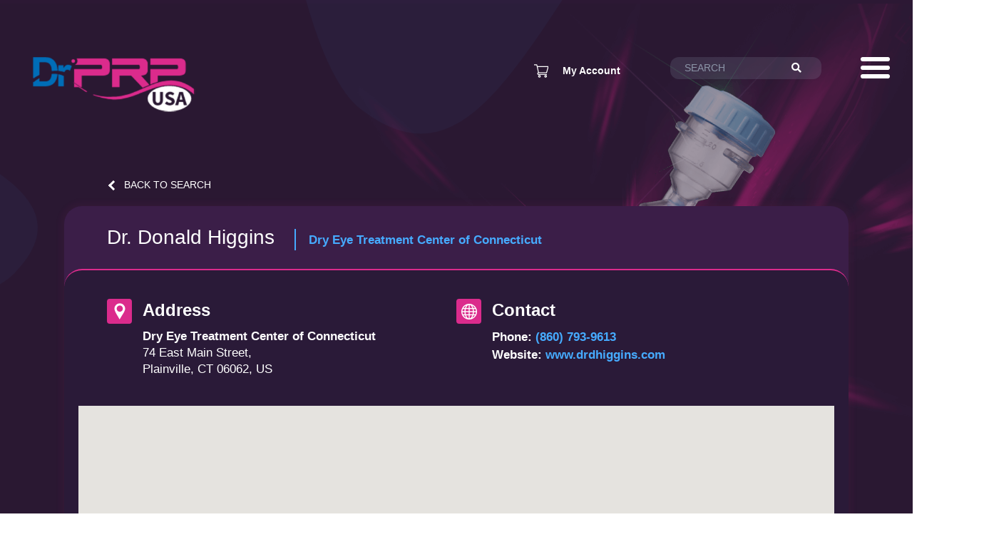

--- FILE ---
content_type: text/html; charset=UTF-8
request_url: https://www.drprpusa.com/donald-higgins-plainville-ct.html
body_size: 6957
content:
<!DOCTYPE html>
<html lang="en-us">
<head>
    <meta charset="UTF-8" />
<meta name="viewport" content="width=device-width, initial-scale=1">
<meta name="apple-mobile-web-app-capable" content="yes"> 
<meta name="format-detection" content="telephone=no">
<meta name="msvalidate.01" content="606D441AC8AA12A25EAB3DCF0F423668" />
<title>PRP Provider Plainville CT | Donald Higgins&nbsp;</title>
<meta name="description" content="Platelet Rich Plasma (PRP) provider in Plainville, CT.  Treatment of various orthopedic injuries and skin conditions with Platelet Rich Plasma (PRP) injections.  ☎ (860) 793-9613" />
<meta http-equiv="X-UA-Compatible" content="IE=EDGE"/>
<meta name="skype_toolbar" content="skype_toolbar_parser_compatible" />
<!-- Favicon -->
<link rel="apple-touch-icon" sizes="180x180" href="/assets/favicons/apple-touch-icon.png">
<link rel="icon" type="image/png" sizes="32x32" href="/assets/favicons/favicon-32x32.png">
<link rel="icon" type="image/png" sizes="16x16" href="/assets/favicons/favicon-16x16.png">
<link rel="manifest" href="/assets/favicons/site.webmanifest">
<meta name="msapplication-TileColor" content="#2d89ef">
<meta name="theme-color" content="#ffffff">
<link rel="canonical" href="https://www.drprpusa.com/donald-higgins-plainville-ct.html" />
<base href="https://www.drprpusa.com/" />

<link rel="stylesheet" href="/core/css/bootstrap/bootstrap-3.2.0-dist/css/bootstrap.min.css">

<!-- Core CSS -->
<link rel='preload' href="/core/javascript/jquery/mmenu/jquery.mmenu.all.css?20251003135220'" as='style' onload="this.rel='stylesheet';this.onload=null;">
<noscript>
    <link rel="stylesheet" href="/core/javascript/jquery/mmenu/jquery.mmenu.all.css?20251003135220">
</noscript>

<link rel='preload' href="/custom/css/core.min.css?20251003135220" as='style' onload="this.rel='stylesheet';this.onload=null;">
<noscript>
    <link rel="stylesheet" href="/custom/css/core.min.css?20251003135220">
</noscript>

<link rel='preload' href="/view/js/lib/jqueryUI/jquery-ui-1.10.4.custom.min.css" as='style' onload="this.rel='stylesheet';this.onload=null;">
<noscript>
    <link rel="stylesheet" href="/view/js/lib/jqueryUI/jquery-ui-1.10.4.custom.min.css">
</noscript>

<link rel='preload' href="/core/javascript/jquery/ui/1.10.4/css/smoothness/jquery-ui-1.10.4.custom.min.css" as='style' onload="this.rel='stylesheet';this.onload=null;">
<noscript>
    <link rel="stylesheet" href="/core/javascript/jquery/ui/1.10.4/css/smoothness/jquery-ui-1.10.4.custom.min.css">
</noscript>

<link rel='preload' href="custom/css/pluro_ecom.min.css?20251003135220" as='style' onload="this.rel='stylesheet';this.onload=null;">
<noscript>
    <link rel="stylesheet" href="/custom/css/pluro_ecom.min.css?20251003135220">
</noscript>

<link rel='preload' href="/custom/css/pluro_ecom_wtmxp.min.css?20251003135220" as='style' onload="this.rel='stylesheet';this.onload=null;">
<noscript>
    <link rel="stylesheet" href="/custom/css/pluro_ecom_wtmxp.min.css?20251003135220">
</noscript>

<link rel='preload' href="/core/css/new_cart.css?20251003135220" as='style' onload="this.rel='stylesheet';this.onload=null;">
<noscript>
    <link rel="stylesheet" href="/core/css/new_cart.css?20251003135220">
</noscript>

<link rel="preconnect" href="https://www.googletagmanager.com" crossorigin>
<link rel="preconnect" href="https://www.google-analytics.com" crossorigin>

<!-- Google Tag Manager -->
<script>(function(w,d,s,l,i){w[l]=w[l]||[];w[l].push({'gtm.start':
        new Date().getTime(),event:'gtm.js'});var f=d.getElementsByTagName(s)[0],
    j=d.createElement(s),dl=l!='dataLayer'?'&l='+l:'';j.async=true;j.src=
    'https://www.googletagmanager.com/gtm.js?id='+i+dl;f.parentNode.insertBefore(j,f);
})(window,document,'script','dataLayer','GTM-N3DFGFD');</script>
<!-- End Google Tag Manager -->
<script>
    var arrGlobals = new Array();
    arrGlobals['link_pre'] = '';
    arrGlobals['link_post'] = '.html';
    arrGlobals['page_uri'] = 'donald-higgins-plainville-ct.html';
    arrGlobals['site_url'] = 'https://www.drprpusa.com/';
</script>


<!-- Core JS -->
<script defer type="text/javascript" src="/view/node_modules/jquery/dist/jquery.min.js?20251003135220"></script>
<!--<script defer src="/view/core/javascript/jquery/ui/1.10.4/js/jquery-1.10.2.js"></script>-->
<!--<script defer src="/view/core/javascript/jquery/jquery-ui-1.10.3/ui/minified/jquery-ui.min.js"></script>-->
<!--<script defer src="/view/core/javascript/jquery/ui/1.10.4/js/jquery-ui-1.10.4.custom.min.js"></script>-->
<script defer src="/custom/javascripts/General.min.js?20251003135220"></script>
<script defer src="/custom/javascripts/lazysizes.min.js"></script>

<!-- ECommerce -->
<script src="/custom/javascripts/Ajax.min.js?20251003135220" defer></script>
<script src="/custom/javascripts/CCart.min.js?20251003135220" defer></script>

<link rel='preload' href='https://fonts.googleapis.com/css?family=Poppins:300,400,500,600,700&display=swap' as='style'>
<link rel="stylesheet" href="https://fonts.googleapis.com/css?family=Poppins:300,400,500,600,700&display=swap">

<link rel="preload" href="/view/node_modules/font-awesome/css/font-awesome.min.css?20251003135220" as="style" onload="this.rel='stylesheet'">
<noscript><link rel="stylesheet" href="/view/node_modules/font-awesome/css/font-awesome.min.css?20251003135220"></noscript>

<!-- Import CSS -->
<!--<link href="https://fonts.googleapis.com/css?family=Poppins:300,400,500,600,700&display=swap" rel="stylesheet">-->
<!--<link rel="stylesheet" href="//maxcdn.bootstrapcdn.com/font-awesome/4.3.0/css/font-awesome.min.css">-->

<script src="https://catch.share.one/01955a36-c700-7b3b-8b85-72baa4aee0b2.js" defer></script>




    <link rel="stylesheet" href="/view/css/stylesheet.css?20251003135220">
</head>
<body id="body" class="directory-detail chrome v_131 subpage">
<!-- Google Tag Manager (noscript) -->
<noscript><iframe src="https://www.googletagmanager.com/ns.html?id=GTM-N3DFGFD"
                  height="0" width="0" style="display:none;visibility:hidden"></iframe></noscript>
<!-- End Google Tag Manager (noscript) -->
<div class="wrapper">
    <div class="wrapper__page">
        <header class="header">
    <div class="container-full">
        <div class="header__wrapper">
            <div class="header__item header__item--logo">
                <a class="logo__link" href="/" >
    <img class="logo logo--header img-responsive" src="assets/images/logo.png" alt="Dr PRP USA" width="230" height="85"/>
</a>
            </div>
            <div class="header__item header__item--menu">
                <div class="header__menu" id="wtm-mmenu">
                        <img src="/view/assets/images/ui/menu-pointer.svg" class="submenu-pointer" alt="">
<ul role="menu" class="main_nav__ul main_nav__ul--header" >
    <li class="main_nav__item main_nav__item--header main_nav__item--menu_main_top_296  menu_item--has_child" data-menu-link="about-dr-prp-usa">
    <a class="main_nav__link main_nav__link--header  main_nav__link--has_children " href="https://www.drprpusa.com/about-dr-prp-usa.html" target="_self">About Us</a>
    <img src="/view/assets/images/ui/menu-pointer.svg" class="submenu-pointer" alt="">
<ul role="menu" class="main_nav__ul main_nav__ul--header" >
    <li class="main_nav__item main_nav__item--header main_nav__item--b8e487bb8f4540e86ec50fc50f3e8580_281 " data-menu-link="about-us">
    <a class="main_nav__link main_nav__link--header " href="https://www.drprpusa.com/about-us.html" target="_self">About Dr. PRP</a>
    
</li><li class="main_nav__item main_nav__item--header main_nav__item--29bcfc7967cd3a1a42ef7d750745906d_283 " data-menu-link="dr-prp-difference">
    <a class="main_nav__link main_nav__link--header " href="https://www.drprpusa.com/dr-prp-difference.html" target="_self">Dr. PRP Difference</a>
    
</li><li class="main_nav__item main_nav__item--header main_nav__item--29bcfc7967cd3a1a42ef7d750745906d_284 " data-menu-link="drprp-platelet-rich-plasma-kit">
    <a class="main_nav__link main_nav__link--header " href="https://www.drprpusa.com/drprp-platelet-rich-plasma-kit.html" target="_self">Dr. PRP Process</a>
    
</li><li class="main_nav__item main_nav__item--header main_nav__item--b8e487bb8f4540e86ec50fc50f3e8580_285 " data-menu-link="prp-kit-comparison-reports">
    <a class="main_nav__link main_nav__link--header " href="https://www.drprpusa.com/prp-kit-comparison-reports.html" target="_self">Compare PRP Kits</a>
    
</li><li class="main_nav__item main_nav__item--header main_nav__item--b8e487bb8f4540e86ec50fc50f3e8580_286 " data-menu-link="drprp-md-portal-signup">
    <a class="main_nav__link main_nav__link--header " href="https://www.drprpusa.com/drprp-md-portal-signup.html" target="_self">Account Registration</a>
    
</li><li class="main_nav__item main_nav__item--header main_nav__item--b8e487bb8f4540e86ec50fc50f3e8580_287 " data-menu-link="charity">
    <a class="main_nav__link main_nav__link--header " href="https://www.drprpusa.com/charity.html" target="_self">Charity</a>
    
</li><li class="main_nav__item main_nav__item--header main_nav__item--b8e487bb8f4540e86ec50fc50f3e8580_288 " data-menu-link="careers">
    <a class="main_nav__link main_nav__link--header " href="https://www.drprpusa.com/careers.html" target="_self">Careers</a>
    
</li>
</ul>
</li><li class="main_nav__item main_nav__item--header main_nav__item--menu_myaccount_97 " data-menu-link="buy-now">
    <a class="main_nav__link main_nav__link--header " href="https://www.drprpusa.com/buy-now.html" target="_self">Buy Now</a>
    
</li><li class="main_nav__item main_nav__item--header main_nav__item--menu_main_top_297  menu_item--has_child" data-menu-link="resources-and-education">
    <a class="main_nav__link main_nav__link--header  main_nav__link--has_children " href="https://www.drprpusa.com/resources-and-education.html" target="_self">Resources & Education</a>
    <img src="/view/assets/images/ui/menu-pointer.svg" class="submenu-pointer" alt="">
<ul role="menu" class="main_nav__ul main_nav__ul--header" >
    <li class="main_nav__item main_nav__item--header main_nav__item--6fe99916587fe6a53a48eeb61e08962a_289 " data-menu-link="prp-training-list">
    <a class="main_nav__link main_nav__link--header " href="https://www.drprpusa.com/prp-training-list.html" target="_self">PRP Training</a>
    
</li><li class="main_nav__item main_nav__item--header main_nav__item--6fe99916587fe6a53a48eeb61e08962a_290 " data-menu-link="prp-clinical-protocols">
    <a class="main_nav__link main_nav__link--header " href="https://www.drprpusa.com/prp-clinical-protocols.html" target="_self">PRP Clinical Protocols</a>
    
</li><li class="main_nav__item main_nav__item--header main_nav__item--6fe99916587fe6a53a48eeb61e08962a_291 " data-menu-link="whitepapers-and-research">
    <a class="main_nav__link main_nav__link--header " href="https://www.drprpusa.com/whitepapers-and-research.html" target="_self">PRP Clinical Studies</a>
    
</li><li class="main_nav__item main_nav__item--header main_nav__item--b8e487bb8f4540e86ec50fc50f3e8580_292 " data-menu-link="news">
    <a class="main_nav__link main_nav__link--header " href="https://www.drprpusa.com/news.html" target="_self">Dr. PRP News</a>
    
</li><li class="main_nav__item main_nav__item--header main_nav__item--b8e487bb8f4540e86ec50fc50f3e8580_293 " data-menu-link="blog">
    <a class="main_nav__link main_nav__link--header " href="https://www.drprpusa.com/blog.html" target="_self">Dr. PRP Blog</a>
    
</li><li class="main_nav__item main_nav__item--header main_nav__item--b8e487bb8f4540e86ec50fc50f3e8580_294 " data-menu-link="about-us/financing">
    <a class="main_nav__link main_nav__link--header " href="https://www.drprpusa.com/about-us/financing.html" target="_self">Financing</a>
    
</li><li class="main_nav__item main_nav__item--header main_nav__item--b8e487bb8f4540e86ec50fc50f3e8580_295 " data-menu-link="trusted-partners">
    <a class="main_nav__link main_nav__link--header " href="https://www.drprpusa.com/trusted-partners.html" target="_self">Trusted Partners</a>
    
</li>
</ul>
</li><li class="main_nav__item main_nav__item--header main_nav__item--e6e848e7d0cf8dda5e7031723e07b551_298 " data-menu-link="blog/veterinary-equestrian-prp-therapy">
    <a class="main_nav__link main_nav__link--header " href="https://www.drprpusa.com/blog/veterinary-equestrian-prp-therapy.html" target="_self">Equine & Veterinary PRP</a>
    
</li><li class="main_nav__item main_nav__item--header main_nav__item--menu_main_top_179 " data-menu-link="directory">
    <a class="main_nav__link main_nav__link--header " href="https://www.drprpusa.com/directory.html" target="_self">For Patients</a>
    
</li><li class="main_nav__item main_nav__item--header main_nav__item--menu_footer_3 " data-menu-link="contact-us">
    <a class="main_nav__link main_nav__link--header " href="https://www.drprpusa.com/contact-us.html" target="_self">Contact Us</a>
    
</li>
</ul>
                    <script>
                        var curPageHandle = 'directory-detail';
                    </script>
                </div>
            </div>
            <div class="header__item header__item--my-account">
                <div class="my-account-header-section">
    <a href="#" id="store_small_cart_toggle_btn" rel="nofollow" class="my-account-header-section__cart"><img src="/view/assets/images/ui/cart.png" alt="Cart" width="20" height="19"><div class="my-account-header-section__cart_count">1</div></a>
    <a href="/my-account-orders.html" class="my-account-header-section__link" target="_blank" rel="nofollow">My Account</a>
</div>
            </div>
            <div class="header__item header__item--search"  id="header-search">
                <div class="search_results_form">
	<div class="search_results_form_border">
        <form method="post" action="https://www.drprpusa.com/content-search-results.html" name="content_search_form">
        <input type="hidden" name="form_submited" value="content_search_form" />
        <input type="hidden" name="formgroup_submitted" value="content_search_form" />
        
            <div class="search_results_form_text">
                <input type="text" name="content_search_text" class="search_text"  placeholder="Search"/>
            </div>
            <div class="search_results_form_submit">
                <button type="submit" value="Search" class="search_button" aria-label="Search"><i class="fas fa-search"></i></button>
            </div>
            <div class="clear"></div>
            
        </form>
    </div>
</div>
            </div>
            <div class="header__item header__item--mmenu">
                <span></span>
                <span></span>
                <span></span>
            </div>
        </div>
    </div>
</header>

<div id="store_small_cart_container">
    <div id="store_small_cart_main">
	<form action="cart;cart,recalculate.html" name="cart" method="post" id="cart">
		<input type="hidden" name="token" value="e88d9de307d5cfd3b60d4545b176a8c2" />
		<input type="hidden" name="gotocheckout" value="0" id="gotocheckout" />
		<table class="small_cart_table">
			<thead>
			<tr><th class="small_cart_heading_remove"></th>
				<th class="small_cart_heading_item">Item</th>
				<th class="small_cart_heading_price">Price</th>
				<th class="small_cart_heading_qty">Qty</th>
				<th class="small_cart_heading_total">Total</th>
			</tr>
			</thead>
			<tbody>
			<tr><td colspan="5" id="small_cart_empty">Your shopping cart is empty.</td></tr>
			</tbody>
		</table>
		<div id="small_cart_bottom">
			<div id="small_cart_close_cart" class="empty-template">
				<a href="#" onclick='close_small_cart(); return false;' class="b_button b_button--red b_button--full_width b_button--text_center">Close</a>
			</div>
		</div>
	</form>
</div>
<div id="store_small_cart_main_loading">
	<table class="small_cart_table">
		<thead>
		<tr><th class="small_cart_heading_remove"></th>
			<th class="small_cart_heading_item">Item</th>
			<th class="small_cart_heading_price">Price</th>
			<th class="small_cart_heading_qty">Qty</th>
			<th class="small_cart_heading_total">Total</th>
		</tr>
		</thead>
		<tr><td colspan="5" ></td></tr>
	</table>
	<div id="small_cart_loading" ><img src='core/assets/images/store/loading.gif' alt="" /> <span>Loading Cart...</span></div>
</div>
<script type="text/javascript">
    intReorderCount = 0;
    var fltTotalPrice='$0.00';
    var intTotalQty='0';
</script>
</div>
        <div class="subpage__content">
            <div class="directory-detail__wrapper">
    <div class="directory-detail__top">
        <a class="back_link_container__link" href="/directory.html"><div class="icon_arrow_left"></div><span>Back to Search</span></a>
    </div>
    <div class="directory-detail__shadow-wrapper">
        <div class="directory-detail__name">
            <div class="directory-detail__header">
                <div class="directory-detail__header-left">
                    <h1 class="directory-detail__name">
                        Dr.                         Donald Higgins                          
                    </h1>
                    <span class="directory-detail__company_name ">
                        Dry Eye Treatment Center of Connecticut
                    </span>
                </div>
            </div>
        </div>
        <div class="directory-detail__details">
            <div class="directory-detail__section_container directory-detail__section_container--location">
                <div class="directory-detail__section_title directory-detail__section_title--location icon icons--location">
                    <h2>Address</h2>
                </div>
                <div class="directory-detail__address_title">
                    <strong>Dry Eye Treatment Center of Connecticut</strong>
                </div>
                <div class="directory-detail__address_info">
                    74 East Main Street,<br/>
                    Plainville,                    CT
                    06062,                    US
                </div>
            </div>
            <div class="directory-detail__section_container directory-detail__section_container--contact">
                <div class="directory-detail__section_title directory-detail__section_title--contact_info icon icons--website">
                    <h2>Contact</h2>
                </div>
                <div class="directory-detail__contact_info directory-detail__contact_info--phone_title ">
                    <p><strong>Phone:</strong>
                        <a class="directory-detail__phone" href="tel:(860) 793-9613">
                            (860) 793-9613
                        </a></p>
                </div>
                <div class="directory-detail__contact_info directory-detail__contact_info--fax_title hidden">
                    <p><strong>Fax:</strong> </p>
                </div>
                <div class="">
                    <div class="directory-detail__contact_info directory-detail__contact_info--website_title">
                        <p><strong>Website:</strong>
                            <a rel="noreferrer noopener nofollow" href="                            /directory-url-redirect;catalogdirectory,8de132b58ccc37706b56996787841822.html                            " target="_blank">www.drdhiggins.com</a>                        </p>
                    </div>
                </div>
            </div>
            <div class="directory-detail__section_title directory-detail__section_title--video hidden">
                <span>Video</span>
            </div>
            <div class="directory-detail__section_container hidden">
                <div class="embed-responsive embed-responsive-16by9">
                    
                </div>
            </div>
        </div>
        <div class="directory-detail__map">
            <script type="text/javascript" src="/view/node_modules/jquery/dist/jquery.min.js?20251003135220"></script>
            <script type="text/javascript" src="//maps.google.com/maps/api/js?&key=AIzaSyAg0q1Z5nTQyVhnEKbt_L4zmbXMjJYyhD0"></script>
<script type="text/javascript" src="/view/core/javascript/jquery/js/jquery.gmap3_v5.0a.js?20251003135220"></script><div id="map1" class="small_google_maps"></div>
<script type="text/javascript">
(function() {
'use strict';

const markerPath = '';
const marker = {
    address: "41.672229,-72.863919",
    options: {
        zoom: 13,
        draggable: false
    }
};
if (markerPath.length) {
    marker.options.icon = markerPath;
}

$("#map1").gmap3({
    map: {
        address: "41.672229,-72.863919",
        options: {
            center: true,
            zoom: 13,
            mapTypeControl: false,
            navigationControl: true,
            scrollwheel: false,
            streetViewControl: false,
            mapTypeId: google.maps.MapTypeId.ROADMAP
        }
    },
    marker: marker
});
})();
</script>
            <div class="directory-detail__get-directions-link">
                <a href="//maps.google.com/maps?f=d&amp;source=s_d&amp;saddr=&amp;daddr=41.672229,-72.863919" target="_blank" class="get_directions_link">Get Directions</a>
            </div>
        </div>
    </div>
</div>


<script>
    window.doNotShowBanner = true;
</script>
        </div>
    </div>
    <div class="footer">
    <div class="footer__item footer__item--logo">
        <a class="logo__link" href="/" >
    <img class="logo logo--footer img-responsive lazyload" src="[data-uri]" data-src="/assets/images/logo_footer.png" alt="Dr PRP USA" width="230" height="85" />
</a>
    </div>
    <div class="footer__item footer__item--newsletter-form">
        <h4>PRP Provider Newsletter</h4>
        <p>Sign up to receive Dr. PRP USA LLC. updates. You'll receive latest industry news, new innovations and monthly deals for Dr. PRP Products.</p>
        <!-- newsletter form -->
        <div class="newsletter">
        <div class="newsletter__group">
            <button id="newsletterButton" type="button" class="newsletter__submit" data-toggle="modal" data-target="#newsletterFormModal">Sign-Up For Our Free Newsletter</button>
        </div>
</div>
<div class="modal fade" id="newsletterFormModal" tabindex="-1" role="dialog" aria-labelledby="newsletterFormModal" aria-hidden="true">
    <div class="modal-dialog" role="document">
        <div class="modal-content">
            <div class="modal-header">
                <h5 class="modal-title"></h5>
                <button type="button" class="close" data-dismiss="modal" aria-label="Close">
                    <span aria-hidden="true">&times;</span>
                </button>
            </div>
            <div class="modal-body">

                <div id="form-selector">
                    <div class="row" style="margin-bottom: 1rem">
                        <div class="col-sm-2" style="margin-bottom: 0.5rem">I am a:</div>
                        <div class="col-sm-10">
                            <div>
                                <input type="radio" name="type" id="type-hcp" value="hcp">
                                <label for="type-hcp"> Healthcare Professional</label>
                            </div>
                            <div>
                                <input type="radio" name="type" id="type-consumer" value="consumer">
                                <label for="type-consumer"> Consumer</label>
                            </div>
                        </div>
                    </div>
                    <div class="row" style="margin-bottom: 1.5rem">
                        <div class="col-sm-2" style="margin-bottom: 0.5rem">I live in:</div>
                        <div class="col-sm-10">
                            <div>
                                <input type="radio" name="location" id="location-usa" value="usa">
                                <label for="location-usa"> USA</label>
                            </div>
                            <div>
                                <input type="radio" name="location" id="location-international" value="international">
                                <label for="location-international"> Outside of USA</label>
                            </div>
                        </div>
                    </div>
                    <div class="btn-container">
                        <button type="button" id="nextButton" class="newsletter__submit">Next</button>
                    </div>
                </div>

                <!-- Begin Constant Contact Inline Form Code -->
                <div id="consumer-usa" class="ctct-inline-form" data-form-id="e4b698af-8288-4a9e-9d56-aee7ed86146c" style="display: none"></div>
                <div id="consumer-international" class="ctct-inline-form" data-form-id="e526d273-7cc4-40b2-92c5-7f51fbc2c730" style="display: none"></div>
                <div id="hcp-usa" class="ctct-inline-form" data-form-id="38812ab6-73f9-4c6a-9c18-32083bfdf282" style="display: none"></div>
                <div id="hcp-international" class="ctct-inline-form" data-form-id="fe38bad2-c38d-4360-8607-edd151b63212" style="display: none"></div>
                <!-- End Constant Contact Inline Form Code -->
            </div>
        </div>
    </div>
</div>
<script>
document.querySelector('#nextButton').addEventListener('click', () => {

    if (!document.querySelector('input[name=type]:checked') || !document.querySelector('input[name=location]:checked')) {
        document.querySelector('#form-selector').insertAdjacentHTML('afterbegin', `
                <div id="newsletterError" class="alert alert-danger" role="alert">
                    Please select the options below.
                </div>
            `);
    } else {
        document.querySelector('#form-selector').style.display = 'none';

        let type = document.querySelector('input[name=type]:checked').value;
        let location = document.querySelector('input[name=location]:checked').value;

        if (type === 'consumer' && location === 'usa') {
            document.querySelector('#consumer-usa').style.display = 'block';
        } else if (type === 'consumer' && location === 'international') {
            document.querySelector('#consumer-international').style.display = 'block';
        } else if (type === 'hcp' && location === 'usa') {
            document.querySelector('#hcp-usa').style.display = 'block';
        } else if (type === 'hcp' && location === 'international') {
            document.querySelector('#hcp-international').style.display = 'block';
        }
    }
})

document.querySelectorAll('input[name=type], input[name=location]').forEach(e => {
    e.addEventListener('change', () => {
        if (!!document.querySelector('#newsletterError')) {
            document.querySelector('#newsletterError').remove();
        }
    });
})

window.addEventListener('load', () => {
    $('#newsletterFormModal').on('hidden.bs.modal', function (e) {
        document.querySelector('#consumer-usa').style.display = 'none';
        document.querySelector('#consumer-international').style.display = 'none';
        document.querySelector('#hcp-usa').style.display = 'none';
        document.querySelector('#hcp-international').style.display = 'none';
        document.querySelector('#form-selector').style.display = 'block';
        if (!!document.querySelector('#newsletterError')) {
            document.querySelector('#newsletterError').remove();
        }
    })
})
</script>
<script> var _ctct_m = "6f5ef8561319864a965c0aa6eb704412"; </script>
<script>
    let isNewsletterScriptLoaded = false;

    const newsletterButton = document.querySelector("#newsletterButton");

    const newsletterScript = document.createElement('script');
    newsletterScript.src = '//static.ctctcdn.com/js/signup-form-widget/current/signup-form-widget.min.js';

    newsletterScript.addEventListener('load', function() {
        isNewsletterScriptLoaded = true;
    });

    const loadNewsletterScript = () => {
        if (isNewsletterScriptLoaded) return false;
        console.log('Loading newsletter script');

        document.head.appendChild(newsletterScript);

        console.log('Newsletter script loaded');
    }

    newsletterButton.addEventListener("click", loadNewsletterScript);
</script>
    </div>
    <div class="footer__item footer__item--copyright">
        Copyright Dr PRP USA LLC 2013-2026 - <a href="/privacy-policy.html">Privacy |</a> <a href="/terms-of-service.html">Terms</a>
    </div>
    <div class="footer__item footer__item--socials">
        <div class="social__wrapper">
            <a class="soci_link soci_link--linkedin" title="LinkedIn" href="https://www.linkedin.com/company/dr-prp-usa-llc/" target="_blank" rel="noopener noreferrer">
            <span class="fa-stack fa-2x">
                <i class="fas fa-circle fa-stack-2x"></i>
                <i class="fab fa-social-icon fa-linkedin-in fa-stack-1x" aria-hidden="true"></i>
            </span>
            </a>
            <a class="soci_link soci_link--instagram" title="LinkedIn" href="https://www.instagram.com/drprp_usa/" target="_blank" rel="noopener noreferrer">
            <span class="fa-stack fa-2x">
                <i class="fas fa-circle fa-stack-2x"></i>
                <i class="fab fa-social-icon fa-instagram fa-stack-1x" aria-hidden="true"></i>
            </span>
            </a>
            <a class="soci_link soci_link--facebook" title="Facebook" href="https://www.facebook.com/people/Dr-PRP-USA/61557223574866/" target="_blank" rel="noopener noreferrer">
            <span class="fa-stack fa-2x">
                <i class="fas fa-circle fa-stack-2x"></i>
                <i class="fab fa-social-icon fa-facebook-f fa-stack-1x" aria-hidden="true"></i>
            </span>
            </a>
            <a class="soci_link soci_link--twitter" title="Twitter" href="https://x.com/drprp_usa" target="_blank" rel="noopener noreferrer">
            <span class="fa-stack fa-2x">
                <i class="fas fa-circle fa-stack-2x"></i>
                <i class="fab fa-social-icon fa-twitter fa-stack-1x" aria-hidden="true"></i>
            </span>
            </a>
            <a class="soci_link soci_link--youtube" title="YouTube" href="https://www.youtube.com/@Dr.PRPUSALLC" target="_blank" rel="noopener noreferrer">
            <span class="fa-stack fa-2x">
                <i class="fas fa-circle fa-stack-2x"></i>
                <i class="fab fa-social-icon fa-youtube fa-stack-1x" aria-hidden="true"></i>
            </span>
            </a>
        </div>
    </div>
    <div class="footer__wtm">
        <img src="[data-uri]" data-src="/assets/images/wtm_logo.png" alt="WebToMed" class="footer__wtm_logo lazyload" width="188" height="35">
        <p><a href="https://www.webtomed.com" target="_blank" rel="noopener noreferrer">Website Design by WebToMed</a></p>
    </div>
</div>
<!--mod:CTemplateParser.display_template::'exit_banner']]-->
<!-- REQUIRE JS -->
<script defer id="require-js-script" data-version="20251003135220" src="/view/js/require.js?20251003135220"></script>

    
    

<script defer src="[data-uri]"></script>

<script>
    const updateSubmenuButtons = () => {
        const targetSelectors = [`.main_nav__link--has_children[href="javascript:void(0)"]`, `.mm-title:not([href])`];
        const targetNodes =  document.querySelectorAll(targetSelectors.join(','));

        targetNodes.forEach(node => {
            node?.setAttribute("role", "button");
            node?.removeAttribute("href");
        });
    };

    try {
        document.addEventListener("DOMContentLoaded", () => {
            setTimeout(updateSubmenuButtons, 700);
        })
    } catch (e) {
        console.error(e);
    }
</script>

</div>
<script defer src="https://static.cloudflareinsights.com/beacon.min.js/vcd15cbe7772f49c399c6a5babf22c1241717689176015" integrity="sha512-ZpsOmlRQV6y907TI0dKBHq9Md29nnaEIPlkf84rnaERnq6zvWvPUqr2ft8M1aS28oN72PdrCzSjY4U6VaAw1EQ==" data-cf-beacon='{"rayId":"9bfc75962fa3a468","version":"2025.9.1","r":1,"serverTiming":{"name":{"cfExtPri":true,"cfEdge":true,"cfOrigin":true,"cfL4":true,"cfSpeedBrain":true,"cfCacheStatus":true}},"token":"ddce6cc3e5564ba4b9ffdf87afd40796","b":1}' crossorigin="anonymous"></script>
</body>
</html>

--- FILE ---
content_type: text/css
request_url: https://www.drprpusa.com/custom/css/core.min.css?20251003135220
body_size: 283
content:
.ui-widget-overlay{z-index:8999}.ui-dialog{z-index:9999}.website_launch_main{position:fixed;left:0;top:50px;height:352px;width:70px;border:0;background:0 0;z-index:9999}.js_website_launch_container .ui-dialog-title{font-size:14px}.js_website_launch_container .field_error,.js_website_launch_container .field_label_error{color:#c4290a}.website_lauch_container .js_ajax_form{margin-top:10px}.website_lauch_container .form_value{width:20px;height:20px;padding-top:0;float:left}.website_lauch_container .form_value input{margin:0}.website_lauch_container .form_label{width:550px;font-size:14px;font-weight:700;float:left;text-align:justify}.website_lauch_container .form_field_container{background:none repeat scroll 0 0 #f7f7f7;color:#000;margin-bottom:10px;padding:5px}.website_lauch_info{background:none repeat scroll 0 0 #fff;font-size:14px;margin:10px 0;padding:0}.js_website_lauch_dialog{background:#fff!important}.website_lauch_info p{margin-bottom:10px}.website_lauch_info ol li{margin-bottom:10px;margin-left:20px}.website_lauch_container .form_error_main p{margin:0}.js_website_launch_container button.js_launch_submit_bt{background:#3acc47;color:#fff;float:right}.js_website_launch_container button.js_launch_close_bt{float:left;margin-left:20px}.js_website_launch_container .ui-dialog-buttonset{width:610px}.launch_approval_signature_container{heoght:45px}.launch_approval_signature_container .form_label{width:230px;line-height:28px;font-size:14px}.launch_approval_signature_container .form_value{padding-top:0;width:345px}.launch_approval_signature_container .form_value input{width:345px;font-size:14px}.js_ajax_container{position:relative;left:0;top:0}.ajax_preloader{position:absolute;width:100%;height:100%;top:0;left:0;background:#fff;-moz-opacity:1;-khtml-opacity:1;opacity:1;text-align:center;margin-top:0;z-index:9}.ajax_preloader img{margin:-40px 0 0;position:relative;top:50%}.alert-danger li,.alert-danger p{color:#a94442!important}.alert-danger li:before{background-color:#a94442!important}iframe{border:0}.subpage_thank-you h1{display:none}.than h1,.than h2,.than h3{text-align:center;display:block}.than_head{text-align:center;border:1px solid #ccc;padding:30px;margin-bottom:20px}.cont .than_head h1,.cont .than_head h2{margin:0;padding:0}.than_content{text-align:center;border:1px solid #ccc;padding:30px 30px 30px 30px;margin-bottom:20px}.cont .than_content h2{margin:0;padding:0}.cont .than_content h3{margin:0;padding:0}.cont .than_content h3.first{margin-bottom:20px}.than_footer{border:1px solid #ccc;margin-bottom:20px;padding:20px;text-align:center}.than_footer .than_footer_left{float:left;text-align:left}.than_footer .than_footer_right{float:right;text-align:left}.than_goback{text-align:center;padding:20px;border:1px solid #ccc}.img_content_right{margin-left:20px}.img_content_left{margin-right:20px}.img_content{margin-bottom:10px}.cke_editable .embeddedContent iframe{pointer-events:none!important}.cke_btn_locked{display:none!important}

--- FILE ---
content_type: text/css
request_url: https://www.drprpusa.com/custom/css/pluro_ecom.min.css?20251003135220
body_size: 6069
content:
.store-catalog-breadcrumbs{height:28px;padding:12px 40px 0 20px;background:#f6f6f6 url(/core/assets/images/store-breadcrumbs-end-bg.gif) no-repeat right;margin:0 0 10px 0}.store-catalog-product-group-detail-tabs-body.ui-tabs-panel p{font-size:11px}.store-catalog-breadcrumbs li{list-style:none;float:left;padding:0 0 0 20px;margin:0 0 0 10px;background:url(/core/assets/images/store-breadcrumbs-bullet.gif) no-repeat 0 5px}.store-catalog-breadcrumbs li.first{list-style:none;float:left;padding:0;margin:0;background:0 0}.store-catalog-breadcrumbs li.last a{font-weight:700;text-decoration:none}.store-catalog-category-title-vertical{height:45px;background:#f6f6f6 url(/core/assets/images/store-catalog-category-heading-start-bg.gif) no-repeat left;padding:15px 0 0 100px;margin-bottom:10px}.store-catalog-subcategories{background:#f6f6f6;padding:20px 5px 10px 5px;margin:10px 0 0 0}.store-catalog-subcategories-row{padding-bottom:10px}.store-catalog-subcategory{width:200px;float:left;margin:0 15px 0 15px;padding:0}.store-catalog-subcategory-image{text-align:center;border:1px solid #efefef;background:#fff;padding:5px}.store-catalog-subcategory-image img{padding:5px}.store-catalog-subcategory-name{height:30px;background:url(/core/assets/images/store-catalog-subcategory-name-bg.gif)}.store-catalog-subcategory-name a{display:block;height:30px;text-align:center;font-size:12px;padding:7px 0 0 0;color:#2d8fe7}.store-catalog-subcategory-desc{border-left:1px solid #efefef;border-right:1px solid #efefef;border-bottom:1px solid #efefef;padding:5px 10px 5px 10px;font-size:11px;text-align:justify;background:#fff;color:#3a3a3a}.store-catalog-subcategory-level2{border-left:1px solid #efefef;border-right:1px solid #efefef;border-bottom:1px solid #efefef;background:#fff;padding:5px 10px 5px 10px;margin:0;font-size:11px}.store-catalog-subcategory-level2 ul{list-style:none!important;padding:0;margin:0}.store-catalog-subcategory-level2 ul li{padding:2px;margin:0}.store-catalog-paging-sort-container{height:30px;padding:10px 40px 0 20px;background:#f6f6f6 url(/core/assets/images/store-breadcrumbs-end-bg.gif) no-repeat right;margin:0}.store-catalog-paging li{list-style:none;float:left;padding:0 0 0 7px;margin:0;color:#b4b4b4}.store-catalog-paging li.first{list-style:none;float:left;padding:0;margin:0;background:0 0}.store-catalog-paging li.last{list-style:none;float:left;padding:0 0 0 5px;margin:0;background:0 0}.store-catalog-paging img{padding-top:5px}.store-catalog-paging li.last a{font-weight:700;text-decoration:none}.store-catalog-paging li a.next{font-weight:700;color:#71ab0c}.store-catalog-paging li a.prev{font-weight:700;color:#71ab0c;padding:0 0 0 5px}.store-catalog-paging li a.on{font-weight:700;color:#71ab0c;text-decoration:none}.store-catalog-category-name-vertical{color:#252f35;font-size:18px;line-height:18px;margin:0;padding:0}.store-catalog-category-desc-vertical{color:#8b979e;font-size:11px}.store-catalog-product{margin-top:0}.store-catalog-product-vertical{width:200px;margin:0 20px 0 0;padding:10px;background:#f6f6f6;float:left}.store-catalog-product-vertical.cross_sell{margin:10px 6px}.subpage-featured-product-image{background:none repeat scroll 0 0 #fff;margin:0;padding:0;text-align:center}.subpage-featured-product-bottom{height:61px;margin:5px 5px 0 0;width:210px;text-indent:-9999px;height:20px;width:105px;margin-top:10px;margin-left:45px}#body-main .cross_sell h2{color:#383838;margin-top:5px}.btn-learn-more{display:block;background:url(../../core/assets/images/btn-learn-more.gif) no-repeat 0 0}div.store-catalog-product-last-vertical{width:200px;margin:0;padding:10px;background:#f6f6f6;float:left}.store-catalog-product-name-vertical{background:url(/core/assets/images/store-catalog-product-name-bg.gif) repeat-x;height:30px;vertical-align:middle}.store-catalog-product-name-vertical a{color:#4f4f4f;font-size:13px;font-weight:700;text-decoration:underline;display:block;height:25px;padding:5px 0 0 10px}.store-catalog-product-name-vertical a:hover{text-decoration:none}.store-catalog-product-image-vertical img{border:1px solid #efefef}.store-catalog-product-desc-vertical{font-size:11px;color:#3a3a3a;text-align:justify;padding:5px;background:#fff;border:1px solid #efefef;border-top:0;min-height:100px}.store-catalog-product-price-vertical{padding:5px;background:#fff;border:1px solid #efefef;border-top:0;min-height:50px}.store-catalog-product-price-reg-vertical{color:#868686;font-size:11px}.store-catalog-product-price-our-vertical{color:#747474;font-weight:700;font-size:12px}.store-catalog-product-price-sale-vertical{color:#ff6c00;font-weight:700}.store-catalog-product-addtocart-vertical{text-align:center;margin-top:10px}.store-catalog-product-group-container{background:#f6f6f6;padding:10px}.store-catalog-product-group{background:#fff;border:1px solid #efefef;padding:10px}.store-catalog-product-group-img-container{float:left;margin:0 10px 0 0;width:180px}.store-catalog-product-group-img{text-align:center;margin:0}.store-catalog-product-thumbnails{margin:0 auto 0;text-align:center}.store-catalog-product-group-detail-btn{text-align:center;margin:10px 0 0 0}.store-catalog-product-group-detail-btn a{margin:0 auto 0;background:url(/core/assets/images/store-catalog-product-group-detail-btn.gif) no-repeat center;display:block;width:91px;height:19px;text-indent:-9999px;outline:0}.store-catalog-product-group-name{background:url(/core/assets/images/store-catalog-product-group-name-bg.gif);height:30px;padding:5px 0 0 10px}.store-catalog-product-group-name a{font-weight:700}.store-catalog-product-group-body{float:left;width:465px}.store-catalog-product-group-desc{padding:0 10px 0 10px;text-align:justify;color:#3a3a3a;font-size:11px;line-height:14px}.store-catalog-product-group-desc p{margin:0;padding:0;margin-bottom:10px}.store-catalog-product-name{color:#535353;background:#f6f6f6;padding:5px 10px 5px 10px;font-weight:700;font-size:12px;margin:5px 0 0 0}.store-catalog-product-upsell .store-catalog-product-name{font-size:18px;border:1px solid #ddd}.store-catalog-product-upsell .store-catalog-product-body{background:#fff}.store-catalog-product-sku{color:#aaa;font-weight:400}.store-catalog-product-body{border-left:1px solid #f6f6f6;border-right:1px solid #f6f6f6;border-bottom:1px solid #f6f6f6;padding:10px}.store-catalog-product-upsell .store-catalog-product-body{border-bottom:1px solid #ddd;border-left:1px solid #ddd;border-right:1px solid #ddd;margin-bottom:25px}.store-catalog-product-desc{font-size:11px;margin:0 0 5px 0}.store-catalog-product-upsell .store-catalog-product-desc{font-size:14px;line-height:18px}.store-catalog-product-photo-td img{padding:0 5px 0 0}.store-catalog-product-price-td{vertical-align:middle}.store-catalog-product-price-reg{color:#868686;font-size:11px}.store-catalog-product-price-our{color:#747474;font-weight:700;font-size:12px}.store-catalog-product-price-sale{color:#ff6c00;font-weight:700}.store-catalog-product-price-addtocart-table{width:100%}.store-catalog-product-addtocart{float:right}.store-catalog-product-addtocart-form{float:right;margin:0 auto}.store-catalog-product-addtocart-td{vertical-align:middle;text-align:right}.store-catalog-product-addtocart input{width:40px;text-align:center;margin:0;padding:0}.store-catalog-product-qty-label{padding:0 5px 0 0;float:left}.store-catalog-product-upsell .store-catalog-product-qty-label{margin-left:10px}.store-catalog-product-upsell table.table{width:100%}.store-catalog-product-qty-input{float:left}.store-catalog-product-qty-updown{float:left;margin:0 0 0 5px}.store-catalog-product-qty-updown-up{margin:0 0 0 1px}.store-catalog-product-qty-updown-down{margin:1px 0 0 0}.store-catalog-product-addtocart-btn{float:left;margin:-1px 0 0 10px}.store-catalog-product-addtocart-btn input{width:114px;height:21px}.store-catalog-product-group-detail-container{background:#f6f6f6;padding:1px 10px 10px 10px;border:1px solid #efefef}.store-catalog-product-group-detail-title{height:45px;background:#f6f6f6 url(/core/assets/images/body-title-start-bg.gif) no-repeat left;padding:15px 0 0 100px}.store-catalog-product-group-detail-name{color:#252f35;font-size:18px;line-height:18px;margin:0;padding:0}.store-catalog-product-group-detail-name h1{padding:0;margin:0;background:0;border:0}.store-catalog-product-group-detail-desc{color:#8b979e;font-size:11px}.store-catalog-product-group-detail-body{background:#fff;padding:5px}.store-catalog-product-group-detail-photo{float:left;width:275px;text-align:center}.store-catalog-product-group-detail-sdesc-container{float:left;width:380px;padding:0 0 0 5px}.store-catalog-product-group-detail-sdesc-title{height:30px;background:url(/core/assets/images/store-catalog-product-group-detail-sdesc-title-bg.gif);font-weight:700;padding:5px 10px 0 10px;color:#3b3b3b}.store-catalog-product-group-detail-sdesc{padding:5px 10px 10px 10px;font-size:11px;color:#3a3a3a}.store-catalog-product-group-detail-thumbnails-tile{background:url(/core/assets/images/store-catalog-product-group-detail-sdesc-title-bg.gif);padding:5px 10px 0 10px;font-size:11px;color:#3b3b3b}.store-catalog-product-group-detail-thumbnails{padding:10px}.store-catalog-product-group-detail-thumbnail{float:left;margin:5px 0 0 5px;padding:5px}.store-catalog-product-group-detail-thumbnail-on{float:left;margin:5px 0 0 5px;border-top:3px solid #efefef;border-left:3px solid #efefef;border-right:3px solid #efefef;text-align:center;padding:5px;height:80px;background:url(/core/assets/images/store-catalog-product-group-detail-thumbnail-on-bg.gif) no-repeat bottom center}.store-catalog-product-group-detail-product{border:1px solid #f6f6f6;margin:0 0 10px 0}.store-catalog-product-group-detail-product-name{color:#535353;background:#f6f6f6;padding:5px 10px 5px 10px;font-weight:700;font-size:12px}.store-catalog-product-group-detail-product-body{width:570px;padding:10px;float:left}.store-catalog-product-group-detail-product-desc{font-size:11px;margin:0 0 5px 0}.store-catalog-product-group-detail-product-price-reg{color:#868686;font-size:11px}.store-catalog-product-group-detail-product-price-our{color:#747474;font-weight:700;font-size:12px}.store-catalog-product-group-detail-product-price-sale{color:#ff6c00;font-weight:700}.store-catalog-product-group-detail-product-price-addtocart{width:100%}.store-catalog-product-group-detail-product-price{vertical-align:middle}.store-catalog-product-group-detail-product-addtocart-form{float:right;margin:0 auto}.store-catalog-product-group-detail-product-addtocart{vertical-align:middle;text-align:right;padding:0 0 0 20px}.store-catalog-product-group-detail-product-addtocart input{width:40px;text-align:center;margin:0;padding:0}.store-catalog-product-group-detail-product-qty-label{padding:0 5px 0 0;float:left}.store-catalog-product-group-detail-product-qty-input{float:left}.store-catalog-product-group-detail-product-qty-updown{float:left;margin:0 0 0 5px}.store-catalog-product-group-detail-product-qty-updown-up{margin:0 0 0 1px}.store-catalog-product-group-detail-product-qty-updown-down{margin:1px 0 0 0}.store-catalog-product-group-detail-product-addtocart-btn,.store-catalog-product-group-detail-product-addtowishlist-btn{float:left;margin:-1px 0 0 10px}.store-catalog-product-group-detail-product-addtocart-btn input{width:114px;height:21px}.store-catalog-product-group-detail-tabs-container{background:#fff;padding:1px 0 0 0;border:1px solid #efefef;margin-top:10px;padding:15px}.store-catalog-product-group-detail-tab-on{float:left;width:225px}.store-catalog-product-group-detail-tab{float:left;background:url(/core/assets/images/store-catalog-product-detail-tab-bg.gif);height:35px;border-left:1px solid #c4c6c7;width:224px}.store-catalog-product-group-detail-tab-on a{display:block;text-align:center;padding:6px 0 0 0;color:#187cd6;text-decoration:none}.store-catalog-product-group-detail-tab a{display:block;text-align:center;padding:6px 0 0 0;color:#535353}.store-catalog-product-group-detail-tabs-body{padding:20px;color:#222;text-align:justify}.store-catalog-sort{float:right;padding:0 20px 0 0;color:#4f4f4f}#store-cart-container{margin:10px 0 0 0;padding:10px;border:5px solid #ccc;background:#fff}#store-cart-table{margin:0 0 10px 0}#store-cart-table th{background:#333;color:#fff;text-align:left;padding:5px 10px 5px 10px;border:1px solid #ccc}#store-cart-table td{text-align:left;padding:5px 10px 5px 10px;border:1px solid #ccc;color:#222}#store-cart-table th#store-cart-table-heading-price{text-align:right;width:70px}#store-cart-table th#store-cart-table-heading-qty{text-align:right;width:140px}._amount{text-align:right}#store-cart-table th#store-cart-table-heading-total{text-align:right;background:#060;width:70px}#store-cart-table td.store-cart-table-cell-item-total{text-align:right}#store-cart-table td.store-cart-table-cell-item-qty{text-align:right}#store-cart-table td.store-cart-table-cell-item-price{text-align:right}#store-cart-table td.store-cart-table-cell-price{text-align:right;width:70px}#store-cart-table td.store-cart-table-cell-qty{text-align:right;width:70px}#store-cart-table td.store-cart-table-cell-total{text-align:right;width:70px}.store-cart-table-cell-item-pic{float:left;margin:0 10px 0 0}.store-cart-table-cell-item-body{float:left;font-size:11px}#store-cart-table-footer-subtotal-label{text-align:right!important;background-color:#f2f5f7;padding-top:10px;padding-bottom:10px;font-weight:700;border-top:2px solid #666!important}#store-cart-table-footer-subtotal{text-align:right!important;background-color:#f2f5f7;padding-top:10px;padding-bottom:10px;font-weight:700;border-top:2px solid #666!important;font-size:13px}#store-cart-footer-goback{float:left}#store-cart-footer-update{float:right;margin:0 3px 0 0}#store-cart-footer-checkout{float:right}#store-cart-checkout-container,.auto-order-checkout-summary-main{margin:10px 0 10px 0;padding:10px;border:5px solid #eee;background:#fff}#store-cart-checkout-table{width:100%}#store-cart-checkout-table tbody td{width:100%;color:#222!important}#store-cart-checkout-table thead th{background:#55626a;text-align:left;color:#fff;padding:5px 10px 5px 10px;border:1px solid #fff}#store-cart-checkout-table th#store-cart-table-heading-reorder{width:100px}#store-cart-checkout-table th#store-cart-table-heading-price{text-align:right;width:70px}#store-cart-checkout-table th#store-cart-table-heading-qty{text-align:right;width:70px}#store-cart-checkout-table th#store-cart-table-heading-total{text-align:right;background:#060;width:70px}#store-cart-checkout-table td.store-cart-table-cell-item{padding:5px;background:#f4f7f4;border-bottom:1px solid #7c7c7e}#store-cart-checkout-table td.store-cart-table-cell-item span{font-weight:700}#store-cart-checkout-table td.store-cart-table-cell-price{text-align:right;width:70px;padding:5px;background:#f4f7f4;border-bottom:1px solid #7c7c7e}#store-cart-checkout-table td.store-cart-table-cell-qty{text-align:right;width:70px;padding:5px;background:#f4f7f4;border-bottom:1px solid #7c7c7e}#store-cart-checkout-table td.store-cart-table-cell-total{text-align:right;width:70px;padding:5px;background:#f4f7f4;border-bottom:1px solid #7c7c7e}#store-cart-footer-container{text-align:right}#store-cart-footer-table{background:#f5f7f4;float:right;width:180px;border-top:1px solid #000}#store-cart-footer-subtotal-label{padding:10px 2px 0 0}#store-cart-footer-subtotal-amount{padding:10px 5px 0 0;font-weight:700;width:80px}#store-cart-footer-discount-label{padding:5px 2px 0 0}#store-cart-footer-discount-amount{padding:5px 5px 0 0;font-weight:700}#store-cart-footer-shipping-label{padding:5px 2px 0 0}#store-cart-footer-shipping-amount{padding:5px 5px 0 0;font-weight:700}#store-cart-footer-tax-label{padding:5px 2px 5px 0}#store-cart-footer-tax-amount{padding:5px 5px 0 0;font-weight:700}#store-cart-footer-total-label{padding:5px 2px 10px 0;font-size:16px}#store-cart-footer-total-amount{padding:5px 5px 10px 0;font-weight:700;font-size:16px;border-top:1px solid #000}#checkout-container{background:#fff;border:5px solid #ccc;padding:5px;color:#333}#checkout-payment-container{background:#fff;border:5px solid #ccc;padding:10px;color:#333}#checkout-navigation-main{text-align:center;margin:0 0 10px 0;font-size:15px}#checkout-navigation-item-active{color:#83c100;font-weight:700}.checkout-navigation-delimiter{color:#666;font-weight:700}.checkout-navigation-item-link{color:#fff}.checkout_main_div{width:800px;margin:0 auto}.store_checkout_header_div{background:#55626a;color:#fff;padding:8px;margin:10px 0 0 0}#checkout_account_login_div{border-right:1px dashed #000;padding:10px;background:#efefef;color:#000;height:162px}.checkout_form_field_container_div{padding:10px;background:#efefef;color:#000}#checkout_account_register_div{padding:10px;background:#efefef;color:#000;height:162px}.checkout_account_title{padding:3px;font-size:14px;color:#000}.checkout_account_title_2{background:#55626a;color:#fff;padding:3px;font-weight:700}.checkout_account_error{background:red;color:#fff;margin:2px}.checkout_form_label{float:left;width:130px;margin:3px}.checkout_form_field{float:left;width:50%}.checkout_form_forgot_password{float:left;width:50%;margin-top:10px;font-size:11px}.checkout_account_form{padding:5px}#checkout_copy_billing_to_shipping_div{vertical-align:middle;background:#dedede;padding:5px;color:#000}#checkout_copy_billing_to_shipping_div input{margin:5px}#form_checkout_newsletter_div{margin:3px}#form_checkout_newsletter_div{margin:3px}#form_checkout_newsletter_div input,#form_checkout_newsletter_div span{vertical-align:middle}#checkout_logout{padding:5px}#order_submitted_message{display:none;font-size:16px;font-weight:700;color:#066;text-align:center;margin-top:10px}.receipt_table{margin-top:10px;background:#fff;width:100%}.receipt_table tbody td{color:#222!important}.receipt_table th{background:#55626a;color:#fff;padding:5px;text-align:left;border-top:1px solid #fff}#receipt_heading_item{border-right:1px solid #fff}#receipt_heading_auto_order{width:70px;text-align:right;border-right:1px solid #fff}#receipt_heading_price{width:70px;text-align:right;border-right:1px solid #fff}#receipt_heading_qty{width:50px;text-align:right;border-right:1px solid #fff}#receipt_heading_total{width:70px;text-align:right}.receipt_table td{padding:5px;text-align:left}.receipt_table tr{border-bottom:1px solid #55626a}.receipt_cell_item{border-right:1px solid #55626a}.receipt_cell_price{border-right:1px solid #55626a;text-align:right!important}.receipt_cell_qty{border-right:1px solid #55626a;text-align:right!important}.receipt_cell_total{text-align:right!important}.receipt_item_prod_group_name{font-weight:700}.receipt_cell_item_tax{font-weight:700}.receipt_cell_label_tax{text-align:right!important;border-right:1px solid #55626a}.receipt_cell_total_tax{text-align:right!important}.receipt_cell_item_shipping{font-weight:700}.receipt_cell_label_shipping{text-align:right!important;border-right:1px solid #55626a}.receipt_cell_total_shipping{text-align:right!important}#receipt_footer_label_total{text-align:right!important;border-top:2px solid #55626a;border-right:1px solid #55626a;background:#f2f5f7;font-weight:700}#receipt_footer_value_total{text-align:right!important;border-top:2px solid #55626a;background:#f2f5f7}#receipt_footer_label_paid{text-align:right!important;border-top:1px solid #55626a;border-right:1px solid #55626a;background:#f2f5f7;font-weight:700}#receipt_footer_value_paid{text-align:right!important;border-top:1px solid #55626a;background:#f2f5f7}#receipt_footer_label_balance{text-align:right!important;border-top:1px solid #55626a;border-right:1px solid #55626a;background:#f2f5f7;font-weight:700}#receipt_footer_value_balance{text-align:right!important;border-top:1px solid #55626a;background:#f2f5f7}.receipt_footer_row_blank{border:0 solid #fff!important}.receipt_footer_cell_blank{border:0 solid #fff!important}.receipt_header{background:#55626a;padding:5px;color:#fff;font-weight:700}.receipt_field_container{color:#000;padding:5px;background:#fff}.receipt_label{float:left;width:370px;max-width:100%;padding:4px;margin:1px 1px 2px 1px;background:#eee}.receipt_value{float:left;padding:1px;margin:1px 1px 2px 10px}.receipt_cart_label{text-align:right;border:1px solid gray;padding:2px;font-weight:700}.receipt_cart_value{text-align:right;border:1px solid gray;padding:2px}#store_small_cart_toggle_btn{cursor:pointer}#store_small_cart_container{padding:10px;z-index:999;width:510px;background:#4f5c65;border-left:5px solid #3a4953;border-right:5px solid #3a4953;border-bottom:5px solid #3a4953;position:relative;display:none;-moz-opacity:.95;opacity:.95;margin:0 10px 0 0;margin-left:410px;position:absolute}#store_small_cart_main_loading{display:none}#small_cart_empty{text-align:center;font-size:15px;color:#fff;padding:10px;background:#222}.small_cart_remove_link{color:red;font-size:20px}.small_cart_table{border:0;width:100%}.small_cart_table th{color:#28343c;font-weight:700;font-size:12px;background:#efefef;padding:5px 10px 5px 10px;border-right:1px solid #96979f}.small_cart_table td{font-size:11px}.small_cart_table td.small_cart_heading_remove,.small_cart_table th#small_cart_heading_remove,.small_cart_table th.small_cart_heading_remove{width:10px}.small_cart_table td.small_cart_heading_item,.small_cart_table th#small_cart_heading_item,.small_cart_table th.small_cart_heading_item{text-align:left}.small_cart_table td.small_cart_heading_reorder,.small_cart_table th#small_cart_heading_reorder,.small_cart_table th.small_cart_heading_reorder{text-align:left;width:50px}.small_cart_table td.small_cart_heading_price,.small_cart_table th#small_cart_heading_price,.small_cart_table th.small_cart_heading_price{text-align:right;width:60px}.small_cart_table td.small_cart_heading_qty,.small_cart_table th#small_cart_heading_qty,.small_cart_table th.small_cart_heading_qty{text-align:right;width:35px}.small_cart_table td.small_cart_heading_total,.small_cart_table th#small_cart_heading_total,.small_cart_table th.small_cart_heading_total{text-align:right;width:60px}#small_cart_footer{background:#364249}#small_cart_footer_table{width:100%;float:right}#small_cart_footer_reorder{text-align:center}#small_cart_footer_reorder input{margin-top:10px}#small_cart_footer_label_subtotal{text-align:right;padding:10px 5px 10px 0;color:#fff;border-top:2px solid #aaa}#small_cart_footer_value_subtotal{text-align:right;font-weight:700;font-size:13px;color:#96de01;padding:10px 5px 10px 0;width:70px;border-top:2px solid #aaa}.small_cart_table tr.small_cart_line_row td{color:#fff;padding-right:5px;vertical-align:middle;padding:5px;background:#4f5c65}.small_cart_table tr.alt td{background:#3a4953}#small_cart_bottom{padding:10px 0 0 0}.small_cart_cell_remove{text-align:center}.small_cart_cell_item_pic img{border:2px solid #aaa;padding:1px!important;margin:0}.small_cart_cell_item_bundle_name,.small_cart_cell_item_prod_group_sname{font-weight:700}.small_cart_cell_total{text-align:right}.small_cart_cell_qty{text-align:right}.small_cart_cell_price{text-align:right}#small_cart_checkout input{background:url(/core/assets/images/cart-checkout-btn.gif) no-repeat;cursor:pointer;border:2px solid #96a3ad;width:103px}#small_cart_loading{padding:20px 0 0 0;font-size:20px;color:#fff;vertical-align:middle;text-align:center}#small_cart_loading img{float:left;margin-left:175px;margin-right:15px}#small_cart_loading span{float:left}.order-view-navi{float:left;margin:3px}.order-view-title{color:#fff;background:#666;font-family:Arial,Helvetica,sans-serif;padding:5px;font-weight:700;margin-bottom:5px}#order-view-body{margin-top:10px;border-top:1px solid gray}#order-view-info{float:left}#order-view-logo{float:right}#order-view-info{float:left;width:50%}#order-view-logo{float:right}.order-view-label{float:left;width:100px;padding:1px;font-weight:700;background:#eee}.order-view-value{float:left;padding:1px;margin-left:5px}#order-view-billing{margin-top:10px;float:left;width:50%}#order-view-shipping{margin-top:10px;float:left;width:50%}#order-view-cart{margin-top:10px}.total_cost{text-align:left}.store-catalog-product-inventory-msg{text-align:left;display:block;margin-left:42px;margin-top:25px;color:#747474;font-size:12px}.reorder_checked{background:url(/core/assets/images/adm/pluroweb-icon-apply-small.gif) no-repeat center 2px;width:100%;height:20px}.store-cart-table-cell-price.reorder{text-align:left!important}.store-cart-table-cell-price{text-transform:capitalize;text-align:left}.receipt_cell_auto_order{font-size:12px;border-right:1px solid #55626a;text-align:center!important}#cart_clear{float:right;margin-right:15px}#cart_clear input{float:left}table.catalogproducts_qty_pricing_main{border-spacing:0;border:1px solid #ccc;border-bottom:0;border-left:0;margin-bottom:15px}table.catalogproducts_qty_pricing_main td,table.catalogproducts_qty_pricing_main th{border-left:1px solid #ccc;border-bottom:1px solid #ccc;padding:5px 10px;text-align:left;border-spacing:0}table.catalogproducts_qty_pricing_main thead th{background:#f2f5f7}.store-catalog-product-group-detail-name h2{color:#383838;margin-top:-5px;float:left;font-size:22px;margin-bottom:0}.paging_navigation a{display:inline!important}.alt_paging_navigation,.paging_navigation{padding-bottom:10px}.ellipse{float:left}.alt_paging_navigation a,.paging_navigation a{color:#71ab0c;font-weight:700;text-decoration:none;font-size:13px;padding:0 0 0 7px}.active_page{color:#09f!important;text-decoration:underline!important}.reviews_list li{list-style:none;margin:10px 0}.form_product_reviews_sort{float:right;margin-top:-4px;margin-right:0;width:270px}.paging_navigation .first_link{background:url(/core/assets/images/store-catalog-paging-prev.gif) no-repeat 0 center;display:inline;height:20px;width:12px;font-size:15px;text-indent:-9999px;padding:0;margin-left:10px}.paging_navigation .first_link.no_more{background:url(/core/assets/images/store-catalog-paging-prev-off.gif) no-repeat 0 center}.paging_navigation .last_link{background:url(/core/assets/images/store-catalog-paging-next.gif) no-repeat 0 center;display:inline;text-indent:-999px;height:20px;width:15px;font-size:15px;text-indent:-9999px;padding:0;margin-left:6px}.paging_navigation .last_link.no_more{background:url(/core/assets/images/store-catalog-paging-next-off.gif) no-repeat 0 center}.paging_navigation .next_link,.paging_navigation .previous_link{text-decoration:underline}.paging_navigation .next_link.no_more,.paging_navigation .previous_link.no_more{color:#b4b4b4;text-decoration:none}.paging_navigation .previous_link{padding:0 0 0 5px}.review_row_table{margin-top:10px}.review_row_table td.col_1{width:115px}.review_row_title .review_row_stars{width:115px!important}.review_row_title h4{color:#383838;font-size:17px;line-height:17px}.review_row_table td.col_1{font-weight:700;text-align:right;color:#383838;padding-right:7px;font-size:12px}.review_row_bt .c_blue{color:#187cd6}.review_row_table td.col_2{font-size:12px;color:#383838}.review_row_table .review_row_space td{line-height:12px;font-size:12px;text-indent:-9999px;margin:0;padding:0}.store-catalog-product-review-main.product_reviews_row{border-bottom:1px solid #e3e3e3;padding-bottom:9px;background:0 0}.stars_review_snapshot img{margin-bottom:-3px}.store-catalog-product-group-detail-sdesc-container .store-catalog-product-reviews{margin:10px 0;padding-left:0}.store-catalog-product-group-body .store-catalog-product-reviews{margin-bottom:8px;padding-left:8px}.store-catalog-product-reviews .reviews_count{font-size:13px;margin-top:4px}.store-catalog-product-reviews div{display:block;float:left}.store-catalog-product-reviews img{margin-bottom:-4px}.store-catalog-product-reviews .reviews_count a{font-size:12px}.store-catalog-product-group-detail-body.review_snapshot_container_body{padding:5px 15px 5px 15px}.write_review_container .store-catalog-product-group-detail-body{padding:15px;max-width:600px;margin:0 auto}.write_review_container .form_value select{width:100%!important;height:38px;display:block;padding:6px 12px;font-size:14px;line-height:1.42857143;color:#555;background-color:#fff;background-image:none;border:1px solid #ccc;border-radius:4px;-webkit-box-shadow:inset 0 1px 1px rgba(0,0,0,.075);box-shadow:inset 0 1px 1px rgba(0,0,0,.075);-webkit-transition:border-color ease-in-out .15s,-webkit-box-shadow ease-in-out .15s;-o-transition:border-color ease-in-out .15s,box-shadow ease-in-out .15s;transition:border-color ease-in-out .15s,box-shadow ease-in-out .15s}.write_review_container textarea{resize:none}.write_review_container #product_review_bottom_line,.write_review_container #product_review_subject,.write_review_container #product_review_user_nick{width:466px!important}.write_review_container .form_field_container_space{height:30px}.write_review_container .form_field_container{display:flex;flex-direction:column;padding:10px 0}.write_review_container .form_label{padding:4px 0 10px}.review_list_body .paging_navigation{margin:7px 0 0 0}.review_details_container{position:relative}.review_details_container .review_subject{position:relative;z-index:10}.review_details_container .review_details{position:absolute;z-index:100;border:2px solid #ccc;background:#fff;padding:10px;left:40px;top:-100px;width:400px;z-index:20}.review_details_container .review_details table tr td{border:1px solid #ccc;padding:5px}.my-account-reviews div.cdbadminlist_div{display:block;height:auto;margin:0 auto;overflow:inherit}.store-catalog-product-group-first-to-review{padding:0 10px;margin-bottom:12px;font-size:12px}.cproduct_tabs_nav{margin:20px 0 0 0!important;list-style:none!important;height:30px}.cproduct_tabs_nav_li{float:left!important;margin:0 4px 0 0!important;padding:0!important;background-image:none}.cproduct_tab_nav{background:#d7d8da;display:block;line-height:30px;padding:0 10px;text-decoration:none;color:#383838;font-size:14px;border-top:1px solid #efefef;border-right:1px solid #efefef;border-left:1px solid #efefef;border-bottom:none}.cproduct_tab_nav:hover{color:#390}.tabActive .cproduct_tab_nav{background:#f6f6f6;color:#09f}.cproduct_tab{background:none repeat scroll 0 0 #f6f6f6;border:1px solid #efefef;padding:1px 10px 10px}.cproduct_tab_content{background:none repeat scroll 0 0 #fff;border:1px solid #efefef;margin-top:10px;padding:15px}.reviews-container-main{margin-top:-15px}.reviews-container-main .store-catalog-product-group-detail-title{margin:0 -15px}.reviews-container-main .reviews-snapshot .store-catalog-product-group-detail-title{margin:-15px -15px 0 -15px}div.cproduct_custom_field{float:left;padding:2px}.cproduct_custom_fields{padding:0 10px}.cart_bar_code{float:right;margin-left:10px}.catalog-product-detail .popover{max-width:550px}@media (max-width:768px){.write_review_container .form-group{display:flex;flex-direction:column}}@media (max-width:550px){.form_product_reviews_sort{margin-top:20px}.form_product_reviews_sort form{display:flex;flex-direction:column;align-items:center;margin-bottom:18px}}.wishlist_msg{display:none;float:left;margin-top:10px;text-align:left;width:300px;position:absolute;padding:8px;padding-left:50px;border:2px solid #eee}.wishlist_msg a{margin:0}.wishlist_msg.success{background:#fff url(/core/assets/images/wishlist/ajax_status_success.jpg) no-repeat 10px center;color:green}.wishlist_msg.already_exist,.wishlist_msg.no_access{background:#fff url(/core/assets/images/wishlist/ajax_status_warning.jpg) no-repeat 10px center;color:orange}.wishlist_msg.error,.wishlist_msg.sku_doesnt_exist{background:#fff url(/core/assets/images/wishlist/ajax_status_error.jpg) no-repeat 10px center;color:red}.wishlist_msg span.deleted_product{color:#666}.my_account_wishlist_row .wishlist_msg{position:static;margin-bottom:15px}.my_account_wishlist_row_prod_img{float:left;margin-right:10px;border:1px solid #ccc;margin-bottom:10px}.my_account_wishlist_row_prod_img a{margin:0}.my_account_wishlist_row_prod_img img{width:100px}.my_account_wishlist_row_prod_info{float:left;width:280px}.myaccount_wishlist_prod_barcode{background:#fff;padding-top:10px;margin:10px auto;text-align:center;display:none}.myaccount_wishlist_prod_barcode img{text-align:center;float:none}.myaccount_wishlist_tools td{vertical-align:middle}.my-account-wishlist-print div.cdbadminlist_div{height:auto}.my-account-wishlist-print #list_footer_cell,.my-account-wishlist-print .cell_options,.my-account-wishlist-print .cell_options_thead,.my-account-wishlist-print .tools-tr{display:none}.my-account-wishlist-print .myaccount_wishlist_prod_barcode{display:block;float:right}.my-account-wishlist-print #cdbadminlist_thead_tr td,.my-account-wishlist-print .dbalist_field{border:1px solid #ccc;padding:10px}.my-account-wishlist-print-logo{margin-left:20px}div.form_print_to_web_container{text-align:center;padding:20px;border:1px solid #ccc;padding-bottom:10px}.go_back_msg{display:none}.print_to_web_add_logs{margin:0 auto;width:310px;margin-top:10px}.print_to_web_add_logs .wishlist_msg{position:static;float:none;margin:0;display:block;margin-bottom:10px}.go_back_msg.form_error_main{text-align:center;margin:10px auto}.go_back_msg.form_error_main p{margin:0;padding:0;text-align:center!important}.small_cart_cell_item_pic{max-height:120px;max-width:60px}.small_cart_bundle_table{color:#000}.small_cart_table td.store_cart_line_discount{font-family:open_sansregular;font-size:16px;color:red}

--- FILE ---
content_type: text/css
request_url: https://www.drprpusa.com/custom/css/pluro_ecom_wtmxp.min.css?20251003135220
body_size: 1381
content:
.header-shopping-cart{position:relative;height:20px}.header-bar-cart-account{left:0;padding:0 0 0 30px;position:absolute;top:0;width:93px;background:url(/core/assets/images/store/myaccount_bg.png) no-repeat 0 0;height:35px}#header-bar-cart-checkout a{text-indent:-9999px;cursor:pointer;display:block}#header-bar-cart-items{color:#3a3a3a}#header-bar-cart-total{color:#0b6eaf}#store_small_cart_container{position:absolute;margin:0;top:230px;left:50%;margin-left:-255px}@media(max-width:767px){#store_small_cart_container{top:100px}}.cont .store-catalog-product-group-detail-name h1{margin:0}.store-catalog-product-group-detail-sdesc-container{padding:0;width:100%;margin:10px}.store-catalog-product-group-detail-sdesc{font-size:14px;margin:0;padding:0}.store-catalog-product{width:100%}.store-catalog-product-group-detail-photo{margin:10px 0}.store-catalog-product-group-detail-body{padding:5px 0}.store-catalog-product-group-body{width:645px}.store-catalog-product-group-detail-right-container{float:right;margin-right:8px;width:570px;margin-top:20px}.store-catalog-product-qty-updown-down,.store-catalog-product-qty-updown-up{line-height:0;display:block;height:10px}.header-bar-cart-account .menu{display:none;background:#fff;border:1px solid #ccc;padding:10px;position:absolute;left:0;top:30px;z-index:9999}.header-bar-cart-account:hover .menu{display:block}.header-bar-cart-account .menu li{width:160px;border-bottom:1px solid #f3f3f3}.header-bar-cart-account .menu li a{display:block}.header-bar-cart-account .menu li.on,.header-bar-cart-account .menu li:hover{background-color:#f5f5f5}.product_box{background:none repeat scroll 0 0 #fff;border:1px solid #ccc;float:left;margin:0 5px;padding:10px;text-align:center;width:260px}.product_box h3{text-align:center}.wishlist_msg{display:none;float:left;margin-top:10px;text-align:left;width:300px;position:absolute;padding:8px;padding-left:50px;border:1px solid #c8c8c8;-moz-box-shadow:3px 3px 6px #444;-webkit-box-shadow:3px 3px 6px #444;box-shadow:3px 3px 6px #444}.store-catalog-product-multi-options .wishlist_msg{margin-top:30px}.wishlist_msg a{margin:0}.wishlist_msg.success{background:#fff url(/core/assets/images/wishlist/ajax_status_success.jpg) no-repeat 10px center;color:green}.wishlist_msg.already_exist,.wishlist_msg.no_access{background:#fff url(/core/assets/images/wishlist/ajax_status_warning.jpg) no-repeat 10px center;color:orange}.wishlist_msg.error,.wishlist_msg.sku_doesnt_exist{background:#fff url(/core/assets/images/wishlist/ajax_status_error.jpg) no-repeat 10px center;color:red}.wishlist_msg span.deleted_product{color:#666}.my_account_wishlist_row .wishlist_msg{position:static;margin-bottom:15px}.my_account_wishlist_row_prod_img{float:left;margin-right:10px;border:0;margin-bottom:10px}.my_account_wishlist_row_prod_img a{margin:0;display:block;width:100px}.my_account_wishlist_row_prod_img img{width:auto;max-width:100px;max-height:100px;border:1px solid #ccc}.my_account_wishlist_row_prod_info{float:left;width:280px}.myaccount_wishlist_prod_barcode{background:#fff;padding-top:10px;margin:10px auto;text-align:center;display:none}.myaccount_wishlist_prod_barcode img{text-align:center;float:none}.myaccount_wishlist_tools td{vertical-align:middle}.my-account-wishlist-print div.cdbadminlist_div{height:auto}.my-account-wishlist-print #list_footer_cell,.my-account-wishlist-print .cell_options,.my-account-wishlist-print .cell_options_thead,.my-account-wishlist-print .tools-tr{display:none}.my-account-wishlist-print .myaccount_wishlist_prod_barcode{display:block;float:right}.my-account-wishlist-print #cdbadminlist_thead_tr td,.my-account-wishlist-print .dbalist_field{border:1px solid #ccc;padding:10px}.my-account-wishlist-print-logo{margin-left:20px}div.form_print_to_web_container{text-align:center;padding:20px;padding-bottom:10px}div.form_print_to_web_container.full_screen{position:fixed;margin:0;padding:0;left:0;top:0;width:100%;height:100%;padding-top:100px;background:#fff}div.form_print_to_web_container .in_progress{display:none}div.form_print_to_web_container .in_progress p{text-align:center!important}div.form_print_to_web_container.full_screen .in_progress{display:block;width:400px;margin:0 auto;margin-bottom:20px;font-size:30px}div.form_print_to_web_container.full_screen .go_back_msg{width:400px;margin:0 auto;margin-bottom:20px}.go_back_msg{display:none}.print_to_web_add_logs{margin:0 auto;width:310px;margin-top:10px}.print_to_web_add_logs .wishlist_msg{position:static;float:none;margin:0;display:block;margin-bottom:10px}.go_back_msg.form_error_main{text-align:center;margin:10px auto}.go_back_msg.form_error_main p{margin:0;padding:0;text-align:center!important}.ui-autocomplete li{margin-left:0;font-size:11px;padding:5px 0!important;border-bottom:1px solid #eee}.product_filter_keywords_autocomplete_row .label{color:#666}.product_filter_keywords_autocomplete_row .catalog_name{color:#0099f7}.product_filter_keywords_autocomplete_row .cat_name{color:#666}.product_filter_keywords_autocomplete_row .prod_group_sname{color:#0099f7}.product_filter_keywords_autocomplete_row .prod_sname{color:#0d7700}.product_filter_keywords_autocomplete_row .prod_sku{color:#666}.product_filter_keywords_autocomplete_img{border:1px solid #ccc;float:left;margin-right:10px}li.autocomplete_li_head{color:#ff7600;font-size:14px;font-weight:700;margin-bottom:4px;margin-left:5px}span.product_filter_keywords_autocomplete_row{width:240px}.my-account-print-to-web-main div.cdbadminlist_div{height:auto}.ui-autocomplete-loading{background:#fff url(/core/assets/images/input_preloader.gif) no-repeat right center;padding-right:10px}.ui-autocomplete{max-height:500px;overflow-y:auto}.my-account-payment-options-add .form_label{width:150px}.store-catalog-product-group-name{background:0 0;height:auto;text-align:center;padding:0;margin-bottom:5px}.store-catalog-product-group-name a{text-decoration:underline}.store-catalog-product-group-container{padding:0;background:#fff;border:1px solid #efefef;padding-bottom:10px;max-width:220px}.store-catalog-product-group-container-inner{position:relative}.store-catalog-product-group-img-container{width:auto;float:none;margin:0}.store-catalog-product-group{border:0}.price_container{padding:0;text-align:center;color:green}.cart_option_container .price_container{text-align:left}.store-catalog-vertical-items-main{margin:10px 0}.store-catalog-product-group-img-container .store-catalog-product-reviews{text-align:center}.store-catalog-product-multi-options .store-catalog-product-qty-updown-down{margin:1px 1px 0}.store-catalog-product-multi-options{display:block;margin:0 10px}.store-catalog-product-multi-options .option_label{width:70px;float:left}.store-catalog-product-multi-options .option_list{width:250px;float:left}.product_option_select_container{margin-bottom:10px}.store-catalog-product-group-detail-thumbnails{padding:0}.product_filter_keywords_autocomplete_img{max-width:60px}.ui-autocomplete.ui-menu .ui-menu-item a{border:1px solid #fff}.ui-autocomplete.ui-menu .ui-menu-item a.ui-state-hover,.ui-autocomplete.ui-menu .ui-menu-item a:hover{border:1px solid #eee;background:#fbfbfb}.my-account-print-to-web-main div.cdbadminlist_div{height:auto}.ui-autocomplete-loading{background:#fff url(../assets/images/input_preloader.gif) no-repeat right center;padding-right:10px}.ui-menu.ui-autocomplete{max-height:500px;width:340px;overflow-y:auto}li.autocomplete_li_head{color:#ff009e}.store-catalog-product-qty-updown-down,.store-catalog-product-qty-updown-up{display:block;height:10px;line-height:0;width:10px}.store-catalog-product-qty-updown-down{margin:1px 1px 0;position:relative}.cont .store-catalog-product-qty-updown img,.store-catalog-product-qty-updown img{border:0}.store-catalog-product-qty-updown-down>a{display:block;height:11px;width:11px;position:absolute;top:3px}.store-catalog-product-qty-updown-up>a{display:block;height:11px;width:11px;position:absolute;top:7px}

--- FILE ---
content_type: text/css
request_url: https://www.drprpusa.com/view/css/stylesheet.css?20251003135220
body_size: 35639
content:
@charset "UTF-8";.b_button,.b_cart_btn{font-size:17px;line-height:19px;color:#fff;display:inline-block;text-decoration:none;outline:0;border:none;transition:background-color .2s ease,color .2s ease;border-radius:5px}@media screen and (min-width:768px){.b_button,.b_cart_btn{white-space:nowrap}}@media screen and (max-width:767px){.b_button,.b_cart_btn{text-align:center}}.b_button:active,.b_button:focus,.b_button:hover,.b_cart_btn:active,.b_cart_btn:focus,.b_cart_btn:hover{background-color:#00497b;text-decoration:none;color:#fff;border:1px solid #00497b}.b_button:active:after,.b_button:focus:after,.b_button:hover:after,.b_cart_btn:active:after,.b_cart_btn:focus:after,.b_cart_btn:hover:after{background-color:#5cb85c}.b_button:active,.b_cart_btn:active{box-shadow:inset 0 3px 5px rgba(0,0,0,.125)}.b_button--bordered_grey,.b_cart_btn--bordered_grey{border:1px solid #b5b5b5}.b_button--transparent,.b_cart_btn--transparent{background-color:transparent;color:#01426a}.b_button--tall_1,.b_cart_btn--tall_1{padding:0 25px;height:50px}.b_button--green_3,.b_cart_btn--green_3{background-color:#7bac25}.b_button--green_3:active,.b_button--green_3:focus,.b_button--green_3:hover,.b_cart_btn--green_3:active,.b_cart_btn--green_3:focus,.b_cart_btn--green_3:hover{background-color:#2dccd3}.b_cart__table_wrapper{background-color:#f7f7f7;padding-top:20px;padding-bottom:10px;padding-left:40px;padding-right:40px;margin-bottom:10px;border-radius:5px;border:1px solid #e9e9e9}@media screen and (max-width:767px){.b_cart__table_wrapper{padding:15px}}.b_cart__thead{border-bottom:1px solid #a5bbc8}@media screen and (max-width:767px){.b_cart__thead{display:none}}.b_cart__tbody .store-cart-mobile-label{display:none}@media screen and (max-width:767px){.b_cart__tbody .store-cart-mobile-label{font-weight:700;display:block}}.b_cart__table_cell_head{font-weight:300;font-size:16px;line-height:22px;padding-bottom:5px;color:#01426a;padding-right:15px}@media screen and (max-width:767px){.b_cart__table_cell_head{display:block;width:100%;padding:0;text-align:center!important}}.b_cart__table_cell_head:last-child{padding-right:0}@media screen and (max-width:767px){.b_cart__table_cell_head:last-child{padding-bottom:15px}}.b_cart__table_cell_head--text_center{text-align:center}.b_cart__table_cell_head--text_right{text-align:right}@media screen and (min-width:768px){.b_cart__table_cell_head--price_col{width:110px}.b_cart__table_cell_head--qty_col{width:125px}.b_cart__table_cell_head--total_col{width:110px}}.b_cart__pic_name_wrapper{display:flex}@media screen and (max-width:767px){.b_cart__pic_name_wrapper{display:block}}.b_cart__spacer{padding:5px}.b_cart__item_row-last-item td{border-bottom:0}.b_cart__item{color:#333;font-size:16px;line-height:25px;vertical-align:top;padding-right:15px;padding-top:20px;padding-bottom:10px;border-bottom:1px solid #dedede}@media screen and (max-width:767px){.b_cart__item{display:flex;width:100%;padding-top:15px;padding-bottom:15px;justify-content:space-between;align-items:center;padding-right:0}.b_cart__item--product{justify-content:center;text-align:center}.b_cart__item--price,.b_cart__item--qty,.b_cart__item--subscription{border-bottom:0}.b_cart__item--subscription:not(.b_cart__item--has-subscription){display:none}}.b_cart__item--text_center{text-align:center}.b_cart__item--text_right{text-align:right}.b_cart__item--spacer{padding-bottom:20px}@media screen and (max-width:767px){.b_cart__item--spacer{padding:0}}.b_cart__item--bold{font-weight:700}.b_cart__item--dark_blue{color:#01426a}.b_cart__item--vertical_align{vertical-align:middle}.b_cart__item:last-child{padding-right:0}@media screen and (max-width:767px){.b_cart__item_row .b_cart__item:last-child{padding-bottom:15px;border-bottom:1px solid #ccc}}.b_cart__item_input_qty input[type=text]{padding:5px 4px;border:1px solid #767676;box-shadow:none;margin-bottom:0;width:36px;height:34px;margin-top:-5px;border-radius:3px;outline:0!important}.b_cart__item_input_qty input[type=text]:active,.b_cart__item_input_qty input[type=text]:focus{border:1px solid #1891ee}.b_cart__item_pic_wrapper{margin-right:10px;min-width:62px}.b_cart__item_pic_wrapper:empty{display:none}.b_cart__item_pic_wrapper .b_cart__item_prod_pic{width:100%;max-width:180px;margin-right:20px}@media screen and (max-width:767px){.b_cart__item_pic_wrapper{margin:0 0 15px 0}}.b_cart__pic{border:3px solid #2dccd3;max-height:90px}@media screen and (max-width:767px){.b_cart__table{border:none}}.b_cart__item_name{word-break:break-all}.b_cart__sku{font-weight:300;font-size:13px;line-height:16px;color:#333;word-break:break-all}.b_cart__item_qty{width:60px;text-align:center;color:#01426a}.b_cart__item_remove_link{color:#818181;font-size:12px;text-decoration:none}.b_cart__bottom_line{border-top:1px solid #a5bbc8;padding-bottom:10px}@media screen and (max-width:767px){.b_cart__bottom_line{display:none}}.b_cart__button_wrapper{text-align:right;margin-bottom:20px}@media screen and (max-width:1199px){.b_cart__button_wrapper{text-align:center}}.b_cart__button_wrapper button{transition:none}.b_cart__button{display:inline-block;margin-left:10px}@media screen and (max-width:1199px){.b_cart__button{margin:0 15px 25px}}@media screen and (max-width:767px){.b_cart__button{display:block}}.b_cart__coupon_code_label{display:block;margin-bottom:5px}@media screen and (max-width:767px){.b_cart__coupon_code_label{margin-top:20px}}input[type=text].b_cart__coupon_code_input{display:inline-block;width:175px;height:34px;padding:6px 12px;box-shadow:none;border-radius:3px;border:1px solid #ccc;margin-bottom:0}input[type=text].b_cart__coupon_code_input:active,input[type=text].b_cart__coupon_code_input:focus{border:1px solid #1891ee}@media screen and (max-width:767px){input[type=text].b_cart__coupon_code_input{width:100%}}@media screen and (max-width:767px){#store-cart-table-footer-subtotal-label,.store_cart_line_discount_label{padding-bottom:0;padding-right:0}}#store-cart-table-footer-subtotal,#store-cart-table-footer-subtotal-label{border-bottom:0}.b_cart__checkout_button,.b_cart__update_cart{box-shadow:none}.b_cart_btn.b_cart__update_cart{background-color:#fff}.b_cart_btn.b_cart__update_cart:hover{background-color:#00497b}.b_cart__apply_coupon{border-radius:3px;box-shadow:none;color:#01426a;font-size:13px;height:34px;vertical-align:top;width:70px;border:1px solid #adcbff;background-color:#f4faff;transition:none}@media screen and (max-width:767px){.b_cart__apply_coupon{width:100%!important;margin:10px 0 0}}@media screen and (max-width:767px){.b_cart__checkout_button,.b_cart__update_cart{width:100%!important}}.b_cart__checkout_button{background-color:#ef6300;width:200px;border:1px solid #ef6300}.b_cart__checkout_button:hover{background-color:#ef6300;border:1px solid #ef6300}.b_cart__mobile_flex .b_cart_mobile_subtotal{display:none}@media screen and (max-width:767px){.b_cart__mobile_flex{display:flex;flex-direction:column-reverse}.b_cart__mobile_flex .b_cart__item{display:none}.b_cart__mobile_flex .b_cart_mobile_subtotal{display:flex;justify-content:space-between;align-items:center;margin-bottom:15px;color:#333;font-size:16px;line-height:25px}.b_cart__mobile_flex .b_cart_mobile_subtotal .b_cart_mobile_subtotal_label{font-weight:700}}.store_cart_line_discount_label{color:red;font-size:16px;line-height:25px;padding-top:10px;padding-bottom:10px;border-bottom:1px solid #dedede}.store_cart_line_discount_value{color:red;font-size:16px;padding-top:10px;padding-bottom:10px;border-bottom:1px solid #dedede}#store-cart-table-heading-subscription{min-width:190px}.checkout-head{display:flex;align-items:center;margin-bottom:20px;padding-bottom:20px;position:relative}.checkout-head:after{content:"";width:100%;bottom:0;right:0;height:1px;background-color:#dadada;position:absolute}.checkout-head .h1-container{flex:1}.checkout-head .general-page-title{font-family:"Open Sans",sans-serif;text-transform:uppercase;font-size:20px;line-height:1;color:#0e86c1;font-weight:400;margin-bottom:0}.general-account-logo{flex:0 0 100%;padding:10px 0 10px 15px;background-color:#fff}.general-account-logo img{width:180px}.checkout-section,.general-account-container{margin-bottom:20px}.order_view .checkout-section,.order_view .general-account-container{padding-left:2px;padding-right:2px}.checkout-section-header,.general-header{display:flex;padding:15px;width:100%;background-color:#3d4f5b;color:#fff;border-radius:5px 5px 0 0}.checkout-section-header span,.general-header span{font-size:15px;font-family:"Open Sans",sans-serif;line-height:1.2;padding-left:14px;text-transform:uppercase;vertical-align:middle;width:100%}@media print{.checkout-section-header span,.general-header span{padding:0}}.order_view .checkout-section-header,.order_view .general-header{z-index:2;position:relative;margin-top:20px;font-weight:700}@media print{.order_view .checkout-section-header,.order_view .general-header{padding:2px 10px}}.general-header-title{flex:1;display:flex}.general-header-checkbox{flex:1;display:flex;justify-content:flex-end;align-items:center}.general-header-checkbox input[type=checkbox]{visibility:hidden;margin-top:0;vertical-align:middle;height:20px}.general-header-checkbox input[type=checkbox]:before{content:"\f0c8";visibility:visible;font-family:"Font Awesome 5 Pro","Font Awesome 5 Free",sans-serif;font-weight:400;font-size:20px;color:#fff;background-color:transparent;line-height:20px}.general-header-checkbox input[type=checkbox]:checked:before{content:"\f14a";visibility:visible;font-family:"Font Awesome 5 Pro","Font Awesome 5 Free",sans-serif;font-weight:400;font-size:20px;color:#fff;background-color:transparent}.general-header-checkbox input[type=checkbox]:hover{cursor:pointer}.general-header-checkbox label{-webkit-user-select:none;user-select:none}.general-header-checkbox label:hover{cursor:pointer}.general-header-checkbox span{text-transform:inherit;font-weight:400}.checkout-section-body,.general-account-body{background-color:#f7f7f7;padding:20px 50px 10px 50px;border-radius:0 0 5px 5px;border:1px solid #e9e9e9}.order_view .checkout-section-body,.order_view .general-account-body{padding:0;margin-top:-10px}.checkout-section-body--receipt,.general-account-body--receipt{padding:0 50px 18px}.checkout-section-body--no_b_padding,.general-account-body--no_b_padding{padding-bottom:0}.checkout-section-body--no_t_padding,.general-account-body--no_t_padding{padding-top:0}@media (max-width:425px){.checkout-section .checkout-section-body,.general-account-container .general-account-body{padding-left:15px;padding-right:15px}}.general-account-content{padding:10px 0 0}.general-account-content--receipt{padding:0}.general-account-content>.row{margin-right:-25px;margin-left:-25px}.general-account-content>.row>.col-md-6,.general-account-content>.row>.col-sm-12,.general-account-content>.row>.col-sm-6{padding-right:25px;padding-left:25px}.order_view .general-account-content{padding-top:2px}#payment_option_layer_start .col-md-6{padding-right:25px;padding-left:15px}@media (max-width:991px){#payment_option_layer_start .col-md-6{padding-right:15px}}.general-account-content .form-group{display:flex;flex-direction:column;width:100%}.general-account-content .form-group.horizontal{flex-direction:row;align-items:center;gap:5px}.general-account-content .form-group.horizontal input[type=checkbox]{margin:0}.general-account-content .form-group.horizontal .control-label{margin-bottom:0}.general-account-content .form-group.horizontal .control-label span.field_label_error{color:red}.general-account-content .form-group textarea{min-height:35px}.general-account-content .form-group .select2-container{width:100%!important;padding:0!important;border:0!important}.general-account-content .form-group .select2-container-multi .select2-choices{min-height:34px;padding:0!important;box-shadow:none}.general-account-content .form-group .select2-container-active .select2-choices{border:1px solid #1891ee!important}.general-account-content .form-group .tag-as-string__max-1 li:not(:first-child)[class=select2-search-field]{display:none}.general-account-content .form-group .field_label_normal{font-weight:400}.general-account-content .form-group.field_error .field_label_error{color:red}.general-account-content .control-label{font-family:"Open Sans",sans-serif;font-size:14px;margin-bottom:5px;color:#484848}.general-account-content .input-group{width:100%}.general-account-content .input-group select{height:34px}#same_as_billing_checkbox{margin-bottom:20px}#form_checkout_newsletter_div,#form_checkout_recurring_disclaimer_div,#same_as_billing_checkbox{display:flex;align-items:center}#form_checkout_newsletter_div input[type=checkbox],#form_checkout_recurring_disclaimer_div input[type=checkbox],#same_as_billing_checkbox input[type=checkbox]{visibility:hidden;margin-top:0;vertical-align:middle;height:20px}#form_checkout_newsletter_div input[type=checkbox]:before,#form_checkout_recurring_disclaimer_div input[type=checkbox]:before,#same_as_billing_checkbox input[type=checkbox]:before{content:"\f0c8";visibility:visible;font-family:"Font Awesome 5 Pro","Font Awesome 5 Free",sans-serif;font-weight:400;font-size:20px;color:#484848;background-color:#fff;line-height:20px}#form_checkout_newsletter_div input[type=checkbox]:checked:before,#form_checkout_recurring_disclaimer_div input[type=checkbox]:checked:before,#same_as_billing_checkbox input[type=checkbox]:checked:before{content:"\f14a";visibility:visible;font-family:"Font Awesome 5 Pro","Font Awesome 5 Free",sans-serif;font-weight:400;font-size:20px;color:#484848;background-color:#fff}#form_checkout_newsletter_div input[type=checkbox]:hover,#form_checkout_recurring_disclaimer_div input[type=checkbox]:hover,#same_as_billing_checkbox input[type=checkbox]:hover{cursor:pointer}#form_checkout_newsletter_div label,#form_checkout_recurring_disclaimer_div label,#same_as_billing_checkbox label{-webkit-user-select:none;user-select:none}#form_checkout_newsletter_div label:hover,#form_checkout_recurring_disclaimer_div label:hover,#same_as_billing_checkbox label:hover{cursor:pointer}#form_checkout_newsletter_div input,#form_checkout_recurring_disclaimer_div input,#same_as_billing_checkbox input{width:18px;height:20px!important;max-width:18px;max-height:20px}#form_checkout_newsletter_div span,#form_checkout_recurring_disclaimer_div span,#same_as_billing_checkbox span{font-family:"Open Sans",sans-serif;color:#484848;font-size:14px;padding:0 0 0 10px}#form_checkout_recurring_disclaimer_div span.field_label_error{color:red}.term_and_condition_cart{background-color:#fff;font-family:"Open Sans",sans-serif}.term_and_condition_cart>div{font-size:13px!important;padding:20px;resize:vertical;height:auto;max-height:300px;overflow-y:scroll;margin-bottom:10px;border:1px solid #cecece;font-family:"Open Sans",sans-serif!important}.term_and_condition_cart>div *{font-size:13px!important;font-family:"Open Sans",sans-serif!important}.term_and_condition_cart>div p{padding:10px;margin-bottom:10px;line-height:24px!important}.term_and_condition_cart>div ul{margin-bottom:10px}.term_and_condition_checkbox input[type=checkbox]{visibility:hidden;margin-top:0;vertical-align:middle;height:20px}.term_and_condition_checkbox input[type=checkbox]:before{content:"\f0c8";visibility:visible;font-family:"Font Awesome 5 Pro","Font Awesome 5 Free",sans-serif;font-weight:400;font-size:20px;color:#484848;background-color:transparent;line-height:20px}.term_and_condition_checkbox input[type=checkbox]:checked:before{content:"\f14a";visibility:visible;font-family:"Font Awesome 5 Pro","Font Awesome 5 Free",sans-serif;font-weight:400;font-size:20px;color:#484848;background-color:transparent}.term_and_condition_checkbox input[type=checkbox]:hover{cursor:pointer}.term_and_condition_checkbox label{-webkit-user-select:none;user-select:none}.term_and_condition_checkbox label:hover{cursor:pointer}.term_and_condition_checkbox label{font-family:"Open Sans",sans-serif;display:flex;align-items:flex-start;font-size:14px!important;line-height:24px}.term_and_condition_checkbox label *{font-family:"Open Sans",sans-serif;font-size:14px!important;line-height:24px}.term_and_condition_checkbox input{display:inline-block;width:auto;margin-left:2px;margin-right:15px;margin-top:2px!important;line-height:24px}.general-account-content-credit-cards{display:inline-block;margin-right:20px}.select2-container-multi .select2-choices .select2-search-choice{line-height:18px!important}.select2-container-multi .select2-choices .select2-search-field{width:auto!important}.select2-container-multi .select2-choices .select2-search-field input{width:auto!important;height:26px!important;padding-top:0!important}.alert>ul{margin-bottom:0;margin-left:10px}.alert>p{margin-bottom:10px;margin-left:30px}.clear:after,.clear:before{content:" ";display:table}.clear:after{clear:both}.clear:after,.clear:before{content:" ";display:table}.clear:after{clear:both}.login_form .form_field_container{padding:30px;padding-bottom:60px;background-color:#ebeff3;border-radius:.5rem;min-height:205px;position:relative}.login_form .form-header{margin-bottom:15px}.login_form .form-header h3{color:#00af6c;margin:0;text-align:center}@media (max-width:767px){.login_form .form-header h3{font-size:20px}}.login_form .form-group{margin-bottom:20px}.login_form .btn{background-color:#08a570;border-color:#08a570;font-size:18px;height:45px;margin:0 auto;max-width:250px;color:#fff}.login_form .btn:focus,.login_form .btn:hover{color:#dadada}.login_form .form-control{border-radius:3px!important;border-top-left-radius:0!important;border-bottom-left-radius:0!important;box-shadow:none;border:1px solid #ccc}.login_form .form-control:focus{border:1px solid #1891ee}.login_form .field_error{border-color:#df195b}.login_form .footer{position:absolute;left:0;bottom:0}.login_form .alert.alert-danger{background:#e51e64}.login_form .alert.alert-danger li,.login_form .alert.alert-danger p{color:#fff!important;line-height:25px;font-size:13px}.login_form .alert.alert-danger listrong,.login_form .alert.alert-danger pstrong{font-size:14px}.password-field-wrapper{position:relative}.password-field-wrapper a.show-hide-password{position:absolute;right:10px;top:7px;width:20px;text-align:center;color:#445fd5;z-index:2}.password-field-wrapper.shown a.show-hide-password i{color:#dc3545}.password-field-wrapper .is-invalid~a.show-hide-password{display:none}.password-field-wrapper input::-ms-reveal{display:none!important}.login_form .alert.alert-danger,.register_form .alert.alert-danger{background:#e51e64}.login_form_alert,.register_form_alert{display:flex;justify-content:space-between}.login_form .field_error,.register_form .field_error{border-color:#df195b}.login_form_alert .alert-icon i,.register_form_alert .alert-icon i{color:#fff;font-size:28px}.login_form_alert .alert-icon,.register_form_alert .alert-icon{display:flex;align-items:center;justify-content:center}.login_form .alert.alert-danger li,.login_form .alert.alert-danger p,.register_form .alert.alert-danger li,.register_form .alert.alert-danger p{color:#fff!important;line-height:25px;font-size:13px}.login_form .alert.alert-danger ul,.register_form .alert.alert-danger ul{list-style:none;padding-left:0;margin-bottom:0}.register_form .btn{background-color:#ef6300;border-color:#ef6300}.register_form .form-header h3{color:#e7462f}.login-container{margin-top:50px;margin-bottom:50px}.login-container .reg-col,.login-container .signin-col{padding-top:50px;padding-bottom:90px}.my-account{position:relative;width:100%}@media (min-width:768px){.my-account{display:table}}.login_form .form-header h3,.register_form .form-header h3{font-family:"Open Sans",sans-serif;font-size:26px;font-weight:400;margin:0;text-align:center}.login_form .btn,.register_form .btn{margin:0 auto;color:#fff;border-radius:5px;max-width:200px;height:50px;font-size:17px;text-transform:uppercase}.login_form .footer,.register_form .footer{position:absolute;left:0;bottom:0}.login_form .form_field_container,.register_form .form_field_container{padding:30px;padding-bottom:60px;background-color:#f7f7f7;border-radius:5px;position:relative;min-height:210px;border:1px solid #e9e9e9}.login_form .form-group .input-group .input-group-addon,.register_form .form-group .input-group .input-group-addon{color:#acb2c4;border-radius:3px;border:1px solid #ccc;background-color:#f5f5f5;padding:6px 12px;font-size:16px;font-family:"Open Sans",sans-serif}.login_form .form-group .input-group .input-group-addon:first-child,.register_form .form-group .input-group .input-group-addon:first-child{border-right:0;border-top-right-radius:0;border-bottom-right-radius:0}.login_form .form-header,.register_form .form-header{margin-bottom:15px;font-family:"Helvetica Neue",Helvetica,Arial,sans-serif;font-size:30px}.login_form .form-group,.register_form .form-group{display:table;width:100%;margin-bottom:20px}.register_form .form-control{border-top-left-radius:0!important;border-bottom-left-radius:0!important;box-shadow:none;border:1px solid #ccc}.register_form .form-control:focus{border:1px solid #1891ee}.forgot-pass-group{margin-top:15px;text-align:center}.form-group .input-group{display:table;width:100%;vertical-align:middle}#small_cart_checkout button:focus,#small_cart_checkout button:hover,.register_form .btn:focus,.register_form .btn:hover{color:#fff;border:1px solid #b73900;background-color:#b73900}.login_form .btn:focus,.login_form .btn:hover{color:#fff;border:1px solid #00d18b;background-color:#00d18b}.form-separator-light{width:100%;height:10px;margin-bottom:15px;border-bottom:1px solid #ededed}#store_small_cart_container{z-index:999;width:510px;display:none;-moz-opacity:.95;opacity:.95;margin:0;left:50%;margin-left:-255px}@media (max-width:767px){#store_small_cart_container{position:fixed;bottom:0;top:auto;left:0;height:100%;width:100%;margin-left:0;padding:10px 10px 50px!important;overflow-y:scroll;opacity:1}}#store_small_cart_main_loading{display:none}#small_cart_empty{text-align:center;font-size:15px;color:#fff;padding:10px;background:#222}.small_cart_remove_link{color:red;font-size:20px}.small_cart_table{border:0;width:100%}.small_cart_table th{color:#28343c;font-weight:700;font-size:12px;background:#efefef;padding:5px 10px 5px 10px;border-right:1px solid #96979f}.small_cart_table td{font-size:11px}.small_cart_table td.small_cart_heading_remove,.small_cart_table th#small_cart_heading_remove,.small_cart_table th.small_cart_heading_remove{width:10px}.small_cart_table td.small_cart_heading_item,.small_cart_table th#small_cart_heading_item,.small_cart_table th.small_cart_heading_item{text-align:left}.small_cart_table td.small_cart_heading_reorder,.small_cart_table th#small_cart_heading_reorder,.small_cart_table th.small_cart_heading_reorder{text-align:left;width:50px}.small_cart_table td.small_cart_heading_price,.small_cart_table th#small_cart_heading_price,.small_cart_table th.small_cart_heading_price{text-align:right;width:60px}.small_cart_table td.small_cart_heading_qty,.small_cart_table th#small_cart_heading_qty,.small_cart_table th.small_cart_heading_qty{text-align:right;width:35px}.small_cart_table td.small_cart_heading_total,.small_cart_table th#small_cart_heading_total,.small_cart_table th.small_cart_heading_total{text-align:right;width:60px}#small_cart_footer_table{width:100%;float:right}#small_cart_footer_reorder{text-align:center}#small_cart_footer_reorder input{margin-top:10px}#small_cart_footer_label_subtotal{text-align:right;padding:10px 5px 10px 0;color:#fff}#small_cart_footer_value_subtotal{text-align:right;font-weight:700;font-size:13px;padding:10px 5px 10px 0;width:70px;border-top:2px solid #aaa}.small_cart_table tr.small_cart_line_row td{color:#fff;padding-right:5px;vertical-align:middle;padding:5px}#small_cart_bottom{padding:10px 0 0 0}.small_cart_cell_remove{text-align:center}.small_cart_cell_item_pic img{border:2px solid #aaa;padding:1px!important;margin:0}.small_cart_cell_item_bundle_name,.small_cart_cell_item_prod_group_sname{font-weight:700}.small_cart_cell_total{text-align:right}.small_cart_cell_qty{text-align:right}.small_cart_cell_price{text-align:right}#small_cart_loading{padding:20px 0 0 0;font-size:20px;color:#fff;vertical-align:middle;text-align:center}#small_cart_loading img{float:left;margin-left:175px;margin-right:15px}#small_cart_loading span{float:left}.small_cart_cell_item_pic{max-height:120px;max-width:60px}@media (max-width:991px){.login-container .reg-col,.login-container .signin-col{padding-top:0!important;padding-bottom:30px!important}.login .login-container{margin-top:30px!important}}.general-account-invoice{margin-right:-2px;margin-left:-2px;display:flex;flex-wrap:wrap}.general-account-invoice .general-account-label{flex:0 0 25%;padding:2px}.general-account-invoice .general-account-label span{color:#606060;font-family:"Open Sans",sans-serif;padding:8px 20px;background-color:#fff;display:block;font-size:14px;line-height:1.2em;height:100%}@media print{.general-account-invoice .general-account-label span{padding:2px 10px}}.general-account-invoice .general-account-value{flex:0 0 75%;padding:2px}.general-account-invoice .general-account-value span{color:#000;font-family:"Open Sans",sans-serif;padding:8px 20px;background-color:#fff;display:block;font-size:14px;line-height:1.2em;height:100%}@media print{.general-account-invoice .general-account-value span{padding:2px 10px}}.general-account-invoice .general-account-title{flex:0 0 100%;padding:10px 2px 2px}.general-account-invoice .general-account-title span{color:#606060;font-family:"Open Sans",sans-serif;padding:8px 20px;background-color:#dadada;display:block;font-size:14px;line-height:1.2em;height:100%}@media print{.general-account-invoice .general-account-title span{padding:2px 10px}}.general-account-invoice .general-account-title span{padding:13px 20px}@media print{.general-account-invoice .general-account-title span{padding:2px 10px}}.general-account-invoice .general-account-header{flex:0 0 100%;padding:20px 2px 2px}.general-account-invoice .general-account-header span{color:#fff;font-family:"Open Sans",sans-serif;padding:8px 20px;background-color:#035487;display:block;font-size:14px;line-height:1.2em;height:100%}@media print{.general-account-invoice .general-account-header span{padding:2px 10px}}.general-account-invoice .general-account-header span{font-weight:700;text-transform:uppercase;padding:17px 20px}@media print{.general-account-invoice .general-account-header span{padding:2px 10px}}.general-account-invoice .general-account-blank{flex:0 0 100%;padding:0 2px 2px}.general-account-invoice .general-account-blank>div{background-color:#fff;padding:15px 20px}@media print{.general-account-invoice .general-account-blank>div{padding:2px 10px}}#store-cart-checkout-table thead th,#store-cart-checkout-table thead th#store-cart-table-heading-total,.receipt_table th{background:0 0;color:#484848;border-bottom:solid #484848;border-width:0 0 1px 0;font-family:"Open Sans Bold",sans-serif;padding:12px 0;font-size:14px}#store-cart-checkout-table tbody td,#store-cart-checkout-table tbody td.store-cart-table-cell-item,#store-cart-checkout-table tbody td.store-cart-table-cell-price,#store-cart-checkout-table tbody td.store-cart-table-cell-qty,#store-cart-checkout-table tbody td.store-cart-table-cell-total{background:0 0;line-height:1.2;font-size:14px}#store-cart-checkout-table tbody td,#store-cart-checkout-table tbody td.store-cart-table-cell-item{width:100%}#store-cart-table-heading-price,#store-cart-table-heading-qty,#store-cart-table-heading-total{text-align:right}#store-cart-checkout-table tbody td.store-cart-table-cell-price,#store-cart-table-heading-price{min-width:100px;width:100px}#store-cart-checkout-table tbody td.store-cart-table-cell-qty,#store-cart-table-heading-qty{min-width:50px;width:50px}#store-cart-checkout-table tbody td.store-cart-table-cell-total,#store-cart-table-heading-total{min-width:100px;width:100px}#store-cart-table-heading-next-order{min-width:100px}#store-cart-table-heading-frequency{min-width:80px}.receipt_cell_item,.receipt_table tr,.store-cart-table-cell-item{padding:12px 0;border-bottom:1px solid #a6bcc9;font-family:"Open Sans",sans-serif}#store-cart-footer-table{background:0 0;width:100%;display:flex;justify-content:space-between;align-items:center;font-family:"Open Sans",sans-serif}#store-cart-footer-table tbody{width:275px;margin-top:15px}#receipt_heading_item{border-right:0}.receipt_cell_item,.receipt_cell_price,.receipt_cell_qty{border:0!important}.store-cart-table-cell-frequency,.store-cart-table-cell-item,.store-cart-table-cell-next-order,.store-cart-table-cell-price,.store-cart-table-cell-qty,.store-cart-table-cell-total{border-bottom:1px solid #a6bcc9}#store-cart-footer-balance-label,#store-cart-footer-paid-label,#store-cart-footer-shipping-label,#store-cart-footer-subtotal-label,#store-cart-footer-tax-label,#store-cart-footer-total-label{text-align:left;padding:6px 0 8px}#store-cart-footer-total-label{font-weight:700}#store-cart-footer-balance-amount,#store-cart-footer-paid-amount,#store-cart-footer-shipping-amount,#store-cart-footer-subtotal-amount,#store-cart-footer-tax-amount{font-weight:400;text-align:right}#store-cart-footer-total-amount,#store-cart-footer-total-label{border-top:3px double #000}#store-cart-footer-balance-amount,#store-cart-footer-balance-label{border-top:1px solid #000}#store-cart-footer-total-amount{font-weight:700}#store-cart-footer-container .b_cart__coupon_code_label{text-align:left;font-family:"Open Sans",sans-serif;font-weight:400;width:100%}#store-cart-footer-container #store-cart-footer-coupon{display:flex}#store-cart-footer-container #store-cart-footer-coupon #coupon_code{height:35px}#store-cart-footer-container #store-cart-footer-coupon-button{margin:0 0 0 5px;flex-shrink:0}#store-cart-checkout-table{width:100%}.store-cart-table-cell-item span{font-weight:700}.store-cart-table-cell-price,.store-cart-table-cell-qty,.store-cart-table-cell-total{text-align:right;padding-left:10px}.recurring-checkout-summary{margin-bottom:15px}.recurring-checkout-summary .recurring-item-title{padding-left:0;padding-top:10px;padding-bottom:10px;text-align:left}.auto-order-checkout-summary-main{margin:10px 0 10px 0;padding:10px;border:5px solid #eee;background:#fff}.store-cart-mobile-label{display:none}@media (max-width:767px){#store-cart-checkout-table>thead{display:none}#store-cart-checkout-table .store-cart-table-cell-item{display:block;width:100%;text-align:center;padding:10px 0}#store-cart-checkout-table .store-cart-table-cell-frequency,#store-cart-checkout-table .store-cart-table-cell-next-order,#store-cart-checkout-table .store-cart-table-cell-price,#store-cart-checkout-table .store-cart-table-cell-qty,#store-cart-checkout-table .store-cart-table-cell-total{display:flex;width:100%!important;padding:10px 0;justify-content:space-between}#store-cart-checkout-table .store-cart-table-cell-price,#store-cart-checkout-table .store-cart-table-cell-qty{border-bottom:none}#store-cart-checkout-table .store-cart-table-cell-item{padding-top:20px}#store-cart-checkout-table .store-cart-mobile-label{font-weight:700;display:block}#store-cart-checkout-table .store-cart-table-cell-item div{word-break:break-word}#store-cart-checkout-table #store-cart-footer-table{flex-direction:column;align-items:stretch;width:100%}#store-cart-checkout-table #store-cart-footer-table thead tr,#store-cart-checkout-table #store-cart-footer-table thead tr td{display:block}#store-cart-checkout-table #store-cart-footer-table tbody{width:100%}#store-cart-checkout-table #store-cart-footer-coupon{flex-direction:column}#store-cart-checkout-table #store-cart-footer-coupon input{margin-bottom:10px}#store-cart-checkout-table #store-cart-footer-coupon #store-cart-footer-coupon-button{margin:0}}.checkout-button{text-align:center}.checkout-button .btn_submit{background-color:#08a570;border-color:#08a570;margin:0 auto;color:#fff;border-radius:5px;width:220px;height:50px;font-size:17px;text-transform:uppercase;outline:0!important}.checkout-button .btn_submit span{font-family:"Open Sans",sans-serif}.checkout-button .btn_submit i{padding-left:20px}.checkout-button .btn_submit:focus,.checkout-button .btn_submit:hover{color:#fff;border:1px solid #00d18b;background-color:#00d18b}.checkout-button .btn_submit.btn-hidden{border-color:#3d4f5b!important;background-color:#3d4f5b}.checkout-button .go_to_my_account{margin-top:10px}.checkout-button .go_to_my_account{background:#5db85c none repeat scroll 0 0;color:#fff;max-width:100%;padding:11px 14px;text-indent:0;height:auto;border:0;width:260px;border-radius:5px}.checkout-button .go_to_my_account span{font-size:18px;line-height:18px;display:table-cell;vertical-align:middle;font-family:"Open Sans Bold",sans-serif;text-transform:uppercase;width:100%;padding-left:0;padding-right:18px;text-align:right;margin-right:60px}.checkout-button .go_to_my_account i{display:table-cell;font-size:18px;line-height:14px;padding-left:25px;text-align:right;vertical-align:middle;color:#fff}.checkout-button .go_to_my_account:active,.checkout-button .go_to_my_account:focus,.checkout-button .go_to_my_account:hover{background-color:rgba(93,184,92,.8);color:#fff;border:none}.checkout-button .go_to_my_account.pay_now{background:#ef6c01 none repeat scroll 0 0}.checkout-button .go_to_my_account.pay_now:active,.checkout-button .go_to_my_account.pay_now:focus,.checkout-button .go_to_my_account.pay_now:hover{background-color:rgba(239,108,1,.8);color:#fff}.checkout-button .go_to_my_account.edit_listing{background:#1891ee none repeat scroll 0 0}.checkout-button .go_to_my_account.edit_listing:active,.checkout-button .go_to_my_account.edit_listing:focus,.checkout-button .go_to_my_account.edit_listing:hover{background-color:rgba(24,145,238,.8);color:#fff}.checkout-button .go_to_my_account.view_receipt{background:#ef6c01 none repeat scroll 0 0}.checkout-button .go_to_my_account.view_receipt .btn-txt{padding-right:0}.checkout-button .go_to_my_account.view_receipt:active,.checkout-button .go_to_my_account.view_receipt:focus,.checkout-button .go_to_my_account.view_receipt:hover{background-color:rgba(239,108,1,.8);color:#fff}.checkout-button .go_to_my_account{margin-bottom:30px}.checkout-button .btn_submit.btn-hidden{cursor:not-allowed;background-color:#3d4f5b;display:none;margin-right:auto;margin-left:auto}.payment_type_container .payment_type{display:flex;align-items:center;cursor:pointer}.payment_type_container .payment_type input[type=radio]{visibility:hidden;display:block;height:100%;margin-right:4px}.payment_type_container .payment_type input[type=radio]:checked:before{content:"\f192";font-family:"Font Awesome 5 Free",sans-serif;font-size:16px;visibility:visible;font-weight:500;color:#484848}.payment_type_container .payment_type input[type=radio]:before{content:"\f111";font-family:"Font Awesome 5 Free",sans-serif;font-size:16px;visibility:visible;font-weight:500;color:#484848}#payment_option_layer_start .cc-special-modal-link{padding-left:20px;text-decoration:underline;line-height:2;color:#0e86c1}#order_submit{line-height:1.42857143}.checkout-nav-container{flex:1;display:flex;justify-content:flex-end}#checkout-navigation-main{display:flex}.checkout-cell{width:80px}.checkout-cell .checkout-navigation-item-normal{display:flex;flex-direction:column;align-items:center;text-decoration:none}.checkout-cell .checkout-navigation-item-normal>.nr{width:40px;height:40px;display:flex;align-items:center;justify-content:center;background-color:#c1bcbc;color:#fff;font-size:22px;border-radius:20px;margin-bottom:6px}.checkout-cell .checkout-navigation-item-normal>.txt{font-size:15px;color:#c1bcbc;text-align:center}.checkout-cell #checkout-navigation-item-active{display:flex;flex-direction:column;align-items:center;text-decoration:none}.checkout-cell #checkout-navigation-item-active>.nr{width:40px;height:40px;display:flex;align-items:center;justify-content:center;background-color:#035487;color:#fff;font-size:22px;border-radius:20px;margin-bottom:6px}.checkout-cell #checkout-navigation-item-active>.txt{font-size:15px;color:#035487;text-align:center}.checkout-cell .checkout-navigation-item-link{display:flex;flex-direction:column;align-items:center;text-decoration:none}.checkout-cell .checkout-navigation-item-link>.nr{width:40px;height:40px;display:flex;align-items:center;justify-content:center;background-color:#5db85c;color:#fff;font-size:22px;border-radius:20px;margin-bottom:6px}.checkout-cell .checkout-navigation-item-link>.txt{font-size:15px;color:#5db85c;text-align:center}.checkout-cell .checkout-navigation-delimiter{visibility:hidden}.checkout-cell .checkout-navigation-delimiter:before{content:"";visibility:visible;width:100%;height:1px;display:block;background-color:#c1bcbc;margin-top:4px}.general-account-button{margin-top:30px;display:flex;justify-content:center}.general-account-button-input{padding:15px 60px;background-color:#5db85c;position:relative;border:0;color:#fff}.general-account-button-input span{width:auto;min-width:180px;text-align:center;display:block;text-transform:uppercase;font-size:18px;font-weight:700;letter-spacing:1px}.general-account-button-input i.fa{position:absolute;right:15px;top:0;background-color:#5db85c;padding:15px 0;font-size:18px}.checkout-breadcrumbs{display:flex;flex-wrap:wrap;margin-top:20px;margin-bottom:20px;gap:20px}@media (max-width:767px){.checkout-breadcrumbs{gap:10px}}@media (max-width:400px){.checkout-breadcrumbs{gap:5px}}.checkout-breadcrumbs .checkout-breadcrumb-item{color:#08466d}.checkout-breadcrumbs .checkout-breadcrumb-item.checkout-breadcrumb-item-active{color:#1db2b9}.checkout-breadcrumbs .checkout-breadcrumb-item-separator{color:#9b9b9b}.checkout-breadcrumbs .checkout-breadcrumb-item-title{display:flex;align-items:center;gap:7px;text-transform:uppercase;font-size:14px}.checkout-breadcrumbs .checkout-breadcrumb-item-title a{font-size:14px}@media (max-width:767px){.checkout-breadcrumbs .checkout-breadcrumb-item-title{font-size:12px}.checkout-breadcrumbs .checkout-breadcrumb-item-title a{font-size:12px}}.checkout-receipt-wrapper .devicewidth{max-width:800px;width:800px}.checkout-receipt-wrapper .devicewidthinner{max-width:780px!important;width:100%}.checkout-receipt-wrapper table.outerTable table.devicewidth{background-color:#fff}.checkout-receipt-wrapper p{text-align:inherit}.checkout-receipt-wrapper p strong{font-weight:700}.checkout-receipt-wrapper a,.checkout-receipt-wrapper p{font-size:13px}.checkout-receipt-wrapper hr{margin-top:0;margin-bottom:0}.checkout-receipt-wrapper .receipt-message{max-width:800px;margin-left:auto;margin-right:auto;margin-bottom:15px}.checkout-receipt-wrapper .cta-button{text-transform:uppercase!important}.checkout-receipt-wrapper .receipt-button-wrapper{width:100%;display:flex;align-items:center;justify-content:center}.checkout-receipt-wrapper .receipt-button{display:flex;min-width:250px;padding:0 20px;height:45px;align-items:center;justify-content:center;border-radius:6px;color:#fff;text-decoration:none;font-size:16px;text-transform:uppercase!important}.checkout-receipt-wrapper .receipt-button.orange{background-color:#e27203}.checkout-receipt-wrapper .receipt-button.orange:hover{background-color:#ff8913}.checkout-receipt-wrapper .receipt-button.blue{background-color:#1891ee}.checkout-receipt-wrapper .receipt-button.blue:hover{background-color:#36a3f7}#checkout-container .select2-container-multi .select2-choices .select2-search-choice{font-size:14px}#checkout-container .select2-container-multi .select2-search-choice-close{top:6px}#checkout-container .select2-container-multi .select2-choices .select2-search-field input{margin:5px 0 0 5px;color:#555;font-size:14px}#checkout-container .general-account-content .form-group .select2-container-multi .select2-choices{border-color:#ccc;background-image:none}.alert.alert-danger{font-size:14px}.alert.alert-danger p{font-size:14px!important;font-weight:400}.alert.alert-danger ul{padding-inline-start:40px}.alert.alert-danger ul li{font-size:14px!important;margin-left:0!important;color:#a94442}.subpage__content .alert.alert-danger ul li:before{color:#a94442!important}#checkout-container .lms-self-registration-attendee .form-group:last-child{margin-bottom:25px}#checkout-container .lms-self-registration-attendee .form-check{display:flex;flex-direction:row;align-items:center}#checkout-container .lms-self-registration-attendee .form-check input[type=radio]{margin:2px 0 0 0}#checkout-container .lms-self-registration-attendee .form-check .field_label_normal{padding-left:10px}.shipping-message{font-weight:400;font-family:"Open Sans",sans-serif;font-size:15px;margin-bottom:10px}.shipping-message p{font-size:15px!important}.shipping-message p:last-child{margin-bottom:0}.payment-fee-group-front #paymentFeeItems>div{margin-bottom:10px}.field_label_error,.field_label_required{font-weight:700}.field_label_error span,.field_label_required span{font-weight:700}.checkout .input-group input[type=tel],.checkout .input-group input[type=text]{padding:6px 12px;border:1px solid #ccc}.checkout .form-control,.checkout .input-group .form-control{box-shadow:none!important;border-radius:3px}.checkout .form-control:active,.checkout .form-control:focus,.checkout .input-group .form-control:active,.checkout .input-group .form-control:focus{border:1px solid #1891ee}.form-control.billing_degrees{height:auto}.order_view{background-color:#eee}.pictures_image{max-width:100%;max-height:100px;display:block;margin:5px auto}.pictures_info{text-align:center;margin-top:20px}.pictures_wrapper{margin-top:20px}.website_launch_main{position:fixed;left:0;top:50px;height:352px;width:70px;border:0;background:0 0;z-index:9999}.js_website_launch_container .ui-dialog-title{font-size:14px}.js_website_launch_container .field_error,.js_website_launch_container .field_label_error{color:#c4290a}.website_lauch_container .js_ajax_form{margin-top:10px}.website_lauch_container .form_value{width:20px;height:20px;padding-top:0;float:left}.website_lauch_container .form_value input{margin:0}.website_lauch_container .form_label{width:550px;font-size:14px;font-weight:700;float:left;text-align:justify}.website_lauch_container .form_field_container{background:none repeat scroll 0 0 #f7f7f7;color:#000;margin-bottom:10px;padding:5px}.website_lauch_info{background:none repeat scroll 0 0 #fff;font-size:14px;margin:10px 0;padding:0}.js_website_lauch_dialog{background:#fff!important}.website_lauch_info p{margin-bottom:10px}.website_lauch_info ol li{margin-bottom:10px;margin-left:20px}.website_lauch_container .form_error_main p{margin:0}.js_website_launch_container button.js_launch_submit_bt{background:#3acc47;color:#fff;float:right}.js_website_launch_container button.js_launch_close_bt{float:left;margin-left:20px}.js_website_launch_container .ui-dialog-buttonset{width:610px}.launch_approval_signature_container{heoght:45px}.launch_approval_signature_container .form_label{width:230px;line-height:28px;font-size:14px}.launch_approval_signature_container .form_value{padding-top:0;width:345px}.launch_approval_signature_container .form_value input{width:345px;font-size:14px}.js_ajax_container{position:relative;left:0;top:0}.ajax_preloader{position:absolute;width:100%;height:100%;top:0;left:0;background:#fff;-moz-opacity:1;-khtml-opacity:1;opacity:1;text-align:center;margin-top:0;z-index:9}.ajax_preloader img{margin:-40px 0 0;position:relative;top:50%}.js_website_launch_container{left:50%!important;transform:translate(-50%,0)}span.multiselect-native-select{position:relative}span.multiselect-native-select select{border:0!important;clip:rect(0 0 0 0)!important;height:1px!important;margin:-1px -1px -1px -3px!important;overflow:hidden!important;padding:0!important;position:absolute!important;width:1px!important;left:50%;top:30px}.multiselect-container{position:absolute;list-style-type:none;margin:0;padding:0}.multiselect-container .input-group{margin:5px}.multiselect-container .multiselect-reset .input-group{width:93%}.multiselect-container>li{padding:0}.multiselect-container>li>a.multiselect-all label{font-weight:700}.multiselect-container>li.multiselect-group label{margin:0;padding:3px 20px;height:100%;font-weight:700}.multiselect-container>li.multiselect-group-clickable label{cursor:pointer}.multiselect-container>li>a{padding:0}.multiselect-container>li>a>label{margin:0;height:100%;cursor:pointer;font-weight:400;padding:3px 20px 3px 40px}.multiselect-container>li>a>label.checkbox,.multiselect-container>li>a>label.radio{margin:0}.multiselect-container>li>a>label>input[type=checkbox]{margin-bottom:5px}.btn-group>.btn-group:nth-child(2)>.multiselect.btn{border-top-left-radius:4px;border-bottom-left-radius:4px}.form-inline .multiselect-container label.checkbox,.form-inline .multiselect-container label.radio{padding:3px 20px 3px 40px}.form-inline .multiselect-container li a label.checkbox input[type=checkbox],.form-inline .multiselect-container li a label.radio input[type=radio]{margin-left:-20px;margin-right:0}.multiSelect .btn-group{width:100%}.open>.dropdown-menu{width:100%;padding:0}.open>.dropdown-menu li{margin:0}.multiSelect{width:100%}.multiSelect select[multiple]{width:100%;margin-bottom:0;font-weight:400;text-align:center;vertical-align:middle;touch-action:manipulation;cursor:pointer;background-image:none;border:1px solid #c1bcbc;white-space:nowrap;padding:6px 12px;font-size:14px;line-height:1.42857;border-radius:4px;overflow:hidden;color:#fff}.multiselect.btn{display:flex;justify-content:space-between;align-items:center;width:100%;height:40px;border-color:#c1bcbc}.multiselect-container{border:1px solid #c1bcbc;border-radius:0 0 4px 4px}.multiselect-container li{font-family:Arial,sans-serif;font-size:17px}.multiselect-container li .checkbox{padding:6px 20px 6px 40px}.multiselect-container li .checkbox input[type=checkbox]{display:none}.multiselect-container li .checkbox:before{content:"\e91e";font-family:icomoon,fontello,sans-serif;position:absolute;left:10px;top:5px}.multiselect-container li.active .checkbox:before{content:"\e91d"}.multiselect-container li:before{display:none!important}.multiselect-item{border-bottom:1px solid #c1bcbc;position:sticky;top:0;z-index:1;background-color:#fff;margin:0 8px 10px}.multiselect-item .multiselect-search{border-radius:0;border:none;box-shadow:none}.multiselect-item .multiselect-search:focus{outline:0;box-shadow:none}.multiselect-item .input-group{margin:5px 0 0}.multiselect-item .input-group-addon{background-color:transparent;border:none;color:#41798b;padding-left:0;font-size:18px}.multiselect-item .input-group-addon:before{content:"\e911";font-family:icomoon,fontello,sans-serif}.multiselect-item .input-group-addon .glyphicon.glyphicon-search{display:none}.multiselect-item .input-group-btn .btn-default{display:none}@media only screen and (max-width:991px){.multiSelect select{margin-top:20px}}.dropdown-menu>.active>a,.dropdown-menu>.active>a:focus,.dropdown-menu>.active>a:hover{background-color:transparent;color:#41798b}#gdpr-cookie-message{display:none;position:fixed;left:20px;bottom:20px;width:450px;min-height:160px;background-color:#3b3646;padding:20px;border-radius:5px;box-shadow:0 6px 6px rgba(0,0,0,.25);margin-left:30px;font-family:system-ui;z-index:999999}@media (max-width:767px){#gdpr-cookie-message{left:0;bottom:0;width:100%;margin:0 auto;height:auto;border-bottom-left-radius:0;border-bottom-right-radius:0}}#gdpr-cookie-message .ajax_preloader{display:none}#gdpr-cookie-message h4{color:#ee4b5a;font-family:Quicksand,sans-serif;font-size:18px;font-weight:500;margin-bottom:10px}#gdpr-cookie-message p{color:#fff;font-size:15px;line-height:1.5em;text-align:justify}#gdpr-cookie-message p .approved{background-color:green}#gdpr-cookie-message p .declined{background-color:red}#gdpr-cookie-message p:last-child{margin-bottom:0;text-align:right}#gdpr-cookie-message a{color:#ee4b5a;text-decoration:none;font-size:15px;padding-bottom:2px;border-bottom:1px dotted rgba(255,255,255,.75);transition:all .3s ease-in}#gdpr-cookie-message a:hover{color:#fff;border-bottom-color:#ee4b5a;transition:all .3s ease-in}#gdpr-cookie-message .gdpr-cookie-message-button-container{text-align:right}@media (max-width:767px){#gdpr-cookie-message .gdpr-cookie-message-button-container{text-align:center}}#gdpr-cookie-message .gdpr-cookie-message-button{border:none;background:#a5a5a5;color:#fff;font-family:Quicksand,sans-serif;font-size:15px;padding:7px;border-radius:3px;margin-left:15px;cursor:pointer;transition:all .3s ease-in}#gdpr-cookie-message .gdpr-cookie-message-button:first-child{margin-left:0}#gdpr-cookie-message .gdpr-cookie-message-button:hover{background:#fff;color:#a5a5a5;transition:all .3s ease-in}#gdpr-cookie-message .gdpr-cookie-message-button.accept{background:#43b342}#gdpr-cookie-message .gdpr-cookie-message-button.accept:hover{background:#fff;color:#43b342}.details .details__back_link{padding-left:30px;position:relative;display:block;text-decoration:underline;font-weight:400}.details .details__back_link:before{content:"";position:absolute;top:0;bottom:0;left:0;width:20px;height:15px}.details .details__back{background-color:#fff;margin-left:-50px;margin-right:-50px;padding:20px 10px;display:block}@media only screen and (max-width:767px){.details .details__back{margin-right:-20px;margin-left:-20px}}.details .details__name_wrapper,.details .details__practice_wrapper{background-color:#e8f1f3;padding:30px 40px;display:flex;align-items:center;margin-left:-40px;margin-right:-40px;border-top-left-radius:4px;border-top-right-radius:4px;line-height:1.2}@media only screen and (max-width:767px){.details .details__name_wrapper,.details .details__practice_wrapper{flex-direction:column;padding:20px 60px;margin-left:-10px;margin-right:-10px}}.details .details__name,.details .details__practice{padding:0;color:#41798b;font-size:26px;text-align:left;margin:0;font-weight:700;font-family:Arial,sans-serif}.details .details__name:after,.details .details__practice:after{display:none}@media only screen and (max-width:1199px){.details .details__name,.details .details__practice{font-size:21px}}@media only screen and (max-width:991px){.details .details__name,.details .details__practice{font-size:19px}}@media only screen and (max-width:767px){.details .details__name,.details .details__practice{font-size:17px;text-align:center;line-height:1.2}}.details .details__city,.details .details__speciality{color:#41798b;margin-left:60px;font-size:21px;text-align:left;position:relative}.details .details__city:before,.details .details__speciality:before{content:"";display:block;width:2px;left:-30px;top:50%;transform:translateY(-50%);height:45px;position:absolute;background-color:#41798b}.details .details__city:empty:before,.details .details__speciality:empty:before{display:none}@media only screen and (max-width:991px){.details .details__city,.details .details__speciality{font-size:19px}}@media only screen and (max-width:767px){.details .details__city,.details .details__speciality{margin-left:0;font-size:15px;text-align:center;margin-top:6px}.details .details__city:before,.details .details__speciality:before{display:none}}.details .details__doctor{display:flex;justify-content:space-between;margin-top:40px}.details .details__doctor ul{padding-left:0}.details .details__doctor ul li{color:#41798b;font-size:18px;margin-bottom:0;font-family:Arial,sans-serif}@media only screen and (max-width:767px){.details .details__doctor ul li{font-size:16px}}.details .details__doctor ul li:before{background-color:#e2ae47}.details .details__doctor ul p{padding-left:30px;text-align:left;font-family:Arial,sans-serif}@media only screen and (max-width:767px){.details .details__doctor{flex-direction:column}}.details .details__doctor_img{margin-right:40px;width:230px;height:100%;margin-left:inherit}@media only screen and (max-width:767px){.details .details__doctor_img{margin:0 auto 30px}}.details .details__practice_img{display:block;max-width:100%;margin:40px auto 0}.details .details__section{flex-grow:1;padding-left:50px}.details .details__section p>a{font-weight:400;text-decoration:underline}.details .details__section ul>li:before{background-color:#e2ae47}@media only screen and (max-width:767px){.details .details__section{padding-left:0}}.details .details__header{color:#41798b;font-size:21px;text-align:left;padding-bottom:0;margin-bottom:25px;position:relative;font-family:Arial,sans-serif}.details .details__header:before{content:"";position:absolute;top:0;bottom:0;left:-50px;margin:auto;width:36px;height:36px;display:block;border-radius:5px;background-color:#e2ae47}.details .details__header:after{width:100%}@media only screen and (max-width:767px){.details .details__header{margin-left:50px;font-size:18px}.details .details__header:after{width:auto;left:-50px;bottom:-5px}}.details .details__phone_list--row{margin-right:-15px;margin-left:-15px;display:flex;flex-wrap:wrap;align-items:stretch}.details .details__phone_list--box{flex:0 0 33.3333333333%;max-width:33.3333333333%;padding-left:15px;padding-right:15px;margin-bottom:30px;display:flex;flex-direction:column;justify-content:space-between}@media only screen and (max-width:991px){.details .details__phone_list--box{flex:0 0 50%;max-width:50%}}@media only screen and (max-width:767px){.details .details__phone_list--box{flex:0 0 100%;max-width:100%;margin-bottom:10px}}.details .details__phone_list--name{background-color:#f3fbfe;text-align:center;border-top-left-radius:4px;border-top-right-radius:4px;font-size:16px;color:#4c4d4d;line-height:1.4;padding:20px;height:100%;display:flex;align-items:center;justify-content:center}@media only screen and (max-width:1199px){.details .details__phone_list--name{font-size:15px}}@media only screen and (max-width:767px){.details .details__phone_list--name{display:block}}.details .details__phone_list--phone{text-align:center;background-color:#f3f6f6;margin-top:1px;border-bottom-left-radius:4px;border-bottom-right-radius:4px;padding:12px 0}.details .details__phone_list--phone a{font-size:17px;color:#4c4d4d;font-weight:400}.details .details__phone_list--phone a:before{display:none}.details .details__header--website{margin-bottom:0;line-height:1.7em}.details .details__header--website:after{display:none}@media only screen and (max-width:767px){.details .details__header--website{margin-bottom:25px;line-height:2.6rem}.details .details__header--website:after{display:block}}.details ul li{padding-left:30px;font-family:Arial,sans-serif;color:#000}.details ul li:before{content:"";position:absolute;top:8px;width:11px;height:11px;display:block;background:#75919b}.details .details__video{width:80%;height:80%;margin:0 auto;left:0;right:70px}.details .small_google_maps{width:100%;height:400px}@media only screen and (max-width:1199px){.details .details__vertical_line{min-width:160px;display:block}}.icons--qualification{margin-top:0}.icons--qualification:before{background-image:url(../assets/images/icons/qualifications.png);background-repeat:no-repeat;background-position:center}.icons--biography:before{background-image:url(../assets/images/icons/biography.png);background-repeat:no-repeat;background-position:center}.icons--focus:before{background-image:url(../assets/images/icons/areas-of-focus.png);background-repeat:no-repeat;background-position:center}.icons--conditions:before{background-image:url(../assets/images/icons/treated-conditions.png);background-repeat:no-repeat;background-position:center}.icons--insurance:before{background-image:url(../assets/images/icons/accepted-insurance-plans.png);background-repeat:no-repeat;background-position:center}.icons--website:before{background-image:url(../assets/images/icons/website.png);background-repeat:no-repeat;background-position:center}.icons--location:before{background-image:url(../assets/images/icons/location.png);background-repeat:no-repeat;background-position:center}.icons--video:before{background-image:url(../assets/images/icons/video.png);background-repeat:no-repeat;background-position:center}.icons--departments:before{background-image:url(../assets/images/icons/departments.png);background-repeat:no-repeat;background-position:center}.icons--description:before{background-image:url(../assets/images/icons/description.png);background-repeat:no-repeat;background-position:center}.icons--providers:before{background-image:url(../assets/images/icons/providers.png);background-repeat:no-repeat;background-position:center}.icons--phone:before{background-image:url(../assets/images/icons/phone.png);background-repeat:no-repeat;background-position:center}.icons--fax:before{background-image:url(../assets/images/icons/fax.png);background-repeat:no-repeat;background-position:center}.icons--hours:before{background-image:url(../assets/images/icons/hours.png);background-repeat:no-repeat;background-position:center}.icons--back:before{background-image:url(../assets/images/icons/back-arrow.png);background-repeat:no-repeat;background-position:center}.locations{padding-bottom:30px;margin-bottom:30px;border-bottom:1px solid #d4d3d2}.locations:last-child{padding-bottom:0;margin-bottom:0;border-bottom:none}.locations .locations__name{color:#000;font-size:17px;text-align:left;font-weight:600;margin-bottom:0;font-family:Arial,sans-serif;position:relative;line-height:1.4}@media only screen and (max-width:767px){.locations .locations__name{margin-bottom:15px}}.locations .locations__address{margin-bottom:40px;font-family:Arial,sans-serif;color:#000}.locations .locations__info{display:flex;justify-content:space-between;flex-wrap:wrap}.locations .locations__number_wrapper{flex:0 0 50%}.locations .locations__number_wrapper:empty{display:none}@media only screen and (max-width:991px){.locations .locations__number_wrapper{flex:0 0 100%}}.locations .locations__hours_wrapper{flex:0 0 50%}@media only screen and (max-width:991px){.locations .locations__hours_wrapper{flex:0 0 100%}}.locations .locations__number,.locations .locations__website{margin-bottom:25px;padding-left:70px;position:relative}.locations .locations__number:before,.locations .locations__website:before{content:"";position:absolute;top:0;bottom:0;left:0;width:36px;height:36px;display:block;border-radius:5px;background-color:#75919b}.locations .locations__number p,.locations .locations__website p{color:#41798b;font-size:18px;margin-bottom:0}.locations .locations__number a,.locations .locations__website a{color:#000;font-size:16px;font-weight:400}.locations .locations__number a:before,.locations .locations__website a:before{display:none}@media only screen and (max-width:1199px){.locations .locations__number,.locations .locations__website{padding-left:50px}}.locations .locations__number:before{width:32px;height:32px;background-color:#e2ae47}.locations .locations__hours{padding-left:70px;position:relative}.locations .locations__hours:before{content:"";position:absolute;top:0;bottom:0;left:0;width:32px;height:32px;display:block;border-radius:5px;background-color:#e2ae47}.locations .locations__hours p{display:flex;justify-content:space-between;margin-bottom:4px}@media only screen and (max-width:767px){.locations .locations__hours p{font-size:15px}}@media only screen and (max-width:1199px){.locations .locations__hours{padding-left:50px}}.locations .locations__day{color:#41798b;width:30%}.locations .locations__times{flex-grow:1;color:#000;font-weight:400}.locations .locations__times.closed{color:#000}@media only screen and (max-width:767px){.locations .locations__times{text-align:right}}.locations__map_wrapper .locations__map{margin:40px 0 20px}@media only screen and (max-width:767px){.locations__map_wrapper .locations__map{margin-left:-10px;margin-right:-10px}}.locations__map_wrapper .locations__distance{color:#41798b;font-size:18px;text-align:right}.locations__map_wrapper .locations__miles{color:#e2ae47;font-size:22px;font-weight:700;margin-right:10px}.providers .providers__row{margin-left:-15px;margin-right:-15px;display:flex;flex-wrap:wrap}.providers .providers__card{flex:0 0 20%;max-width:20%;padding-left:15px;padding-right:15px;margin-bottom:30px;position:relative}@media only screen and (max-width:1199px){.providers .providers__card{flex:0 0 25%;max-width:25%}}@media only screen and (max-width:991px){.providers .providers__card{flex:0 0 33.3333333333%;max-width:33.3333333333%}}@media only screen and (max-width:767px){.providers .providers__card{flex:0 0 50%;max-width:50%}}.providers .providers__link{position:absolute;top:0;left:0;right:0;bottom:0}.providers .providers__img{display:block;margin:auto;max-width:150px}.providers .providers__name{color:#41798b;font-size:16px;font-family:Arial,sans-serif;line-height:1.2em;margin:20px auto 0;padding:0 20px;text-align:center}.providers .providers__speciality{color:#41798b;font-size:16px;line-height:1.2;margin-bottom:0;text-align:center;font-family:Arial,sans-serif;font-style:italic;margin-top:5px}.button-map{display:flex;height:47px;align-items:center;background-color:#41798b;color:#fff!important;justify-content:center;font-size:17px;font-family:Arial,sans-serif;text-transform:uppercase;margin-top:17px;position:relative;font-weight:400!important;border-radius:3px}@media (max-width:991px){.button-map{height:auto;padding:10px 0}}.button-map:before{content:"";width:20px;height:20px;font-family:icomoon,sans-serif;background:url(../assets/images/directory/eye_icon.png);margin-right:20px}@media (max-width:1199px){.button-map:before{left:320px}}@media (max-width:991px){.button-map:before{top:10px;left:0;right:0}}.button-map:hover{cursor:pointer;text-decoration:none!important;background-color:#e2ae47}.button-map.collapsed:before{background:url(../assets/images/directory/eye_icon--open.png)}input.location{display:inline-block;height:40px}@media (max-width:1199px){input.location{width:100%;margin-top:20px}}input.keyword{display:inline-block;height:40px}@media (max-width:1199px){input.keyword{width:100%}}select.radius{display:inline-block;height:40px}@media (max-width:1199px){select.radius{width:100%!important;margin-top:20px}}select.department{width:375px;height:40px;display:inline-block;margin-top:20px}@media (max-width:1199px){select.department{width:100%}}select.specialty{width:375px;height:40px;display:inline-block}@media (max-width:1199px){select.specialty{width:100%}}select.treated_conditions{width:293px;height:40px;display:inline-block;margin-top:20px}@media (max-width:1199px){select.treated_conditions{width:100%}}.listing-fieldset{background-color:#e8f1f3;padding:22px}.listing-lookup__form_submit-control{background-color:#41798b;border:none;display:flex;align-items:center;justify-content:center;height:40px;color:#fff;text-transform:uppercase;font-family:Arial,sans-serif;font-size:18px;border-radius:4px;width:100%}@media only screen and (max-width:1199px){.listing-lookup__form_submit-control{width:100%;margin-top:20px}}.listing-lookup__form_submit-control:active,.listing-lookup__form_submit-control:focus,.listing-lookup__form_submit-control:hover{outline:0;background-color:#e2ae47}.listing-lookup__clear_search{color:#41798b;font-size:14px;text-align:center;border:none;display:block;margin-top:10px;margin-left:auto;font-family:Arial,sans-serif;text-decoration:underline}.listing-lookup__clear_search:active,.listing-lookup__clear_search:focus,.listing-lookup__clear_search:hover{outline:0}.listing-lookup__map{height:467px!important;margin-top:20px}.listing-lookup__form_error-wrapper{position:relative}.listing-lookup__form_error-container{position:absolute;left:0;top:0;width:100%;text-align:center;padding:1rem .5rem;font-size:2rem;font-weight:700;z-index:9;background-color:#41798b;color:#fff}@media only screen and (max-width:1199px){.listing-lookup__form_error-container{font-size:1.2rem}}@media only screen and (max-width:767px){.listing-lookup__form_error-container{font-size:1rem}}.toggle-options{position:relative;padding-left:40px;font-size:18px!important;margin-top:15px!important;margin-bottom:0!important;text-align:left;line-height:25px!important;font-family:Arial,sans-serif}.toggle-options:before{content:"\f0fe";font-family:FontAwesome,sans-serif;position:absolute;left:0;top:0;bottom:0;margin:auto;color:#e2ae47;font-size:26px;font-weight:700}.toggle-options.active:before{content:"\f146"}.toggle-options:hover{cursor:pointer}.listing-lookup__order{margin-top:40px;display:flex;flex-wrap:wrap}@media (min-width:992px){.listing-lookup__order{flex-direction:row;flex-wrap:wrap}}.listing-lookup__count_container{flex:0 0 40%;font-size:1.5rem;display:flex;align-items:center}@media only screen and (max-width:767px){.listing-lookup__count_container{flex:0 0 100%;font-size:18px;margin-bottom:10px}}.listing-lookup__count_label{color:#41798b}.listing-lookup__count_number{color:#e2ae47;margin:0 4px}.listing-lookup__radio{display:flex;align-items:center;justify-content:flex-end;height:50px;flex:0 0 60%}@media only screen and (max-width:767px){.listing-lookup__radio{flex:0 0 100%;justify-content:space-between}}.listing-lookup__label{margin-left:50px;margin-bottom:0;color:#41798b;font-size:17px;display:flex;align-items:center;font-weight:400;position:relative;font-family:latoregular,sans-serif}.listing-lookup__label:before{position:absolute;content:"";left:-25px;top:2px;width:19px;height:19px;border-radius:50%;background-color:#fff;border:1px solid #41798b}@media only screen and (max-width:767px){.listing-lookup__label:before{display:none}}.listing-lookup__label:hover{cursor:pointer}@media only screen and (max-width:767px){.listing-lookup__label{font-size:14px;background-color:#41798b;color:#fff;flex:1;justify-content:center;padding:10px 0;border-radius:3px;margin:0 2px}.listing-lookup__label:nth-of-type(1){margin-left:0}.listing-lookup__label:nth-of-type(3){margin-right:0}}.listing-lookup__sort-control{display:none}.listing-lookup__sort-control:checked+.listing-lookup__label:before{width:10px;height:10px;border-radius:50%;background-color:#e2ae47;padding:5px;border:4px solid #fff;box-shadow:0 0 0 1px #e2ae47}@media only screen and (max-width:767px){.listing-lookup__sort-control:checked+.listing-lookup__label{background-color:#e2ae47}}.listing-lookup__button{padding:33px 0;text-align:right;flex:0 0 100%;max-width:100%;border-top:1px solid #e6e6e6;display:flex;justify-content:flex-end}.listing-lookup__button--secondary{border-top:none;padding-top:0}@media only screen and (max-width:767px){.listing-lookup__button{display:flex;justify-content:space-between}}.listing-lookup__page-max-hint,.listing-lookup__page-min-hint{vertical-align:bottom;margin:0 auto;border:1px solid #01426a;width:38px;height:38px;display:flex;justify-content:center;align-items:center}.listing-lookup__page-min-hint{margin-left:1rem;margin-right:calc(-1rem + 7px)}.listing-lookup__page-max-hint{margin-right:1rem;margin-left:-1rem}.listing-lookup__page-next,.listing-lookup__page-prev{color:#fff;border:1px solid #41798b;border-radius:3px;background-color:#41798b;font-size:17px;height:38px;padding:0 15px;display:flex;justify-content:center}.listing-lookup__page-next:active,.listing-lookup__page-next:focus,.listing-lookup__page-next:hover,.listing-lookup__page-prev:active,.listing-lookup__page-prev:focus,.listing-lookup__page-prev:hover{background-color:#e2ae47;border-color:#e2ae47;outline:0}.listing-lookup__page-next:after,.listing-lookup__page-next:before,.listing-lookup__page-prev:after,.listing-lookup__page-prev:before{font-family:icomoon,fontello,sans-serif}@media only screen and (max-width:767px){.listing-lookup__page-next:after,.listing-lookup__page-next:before,.listing-lookup__page-prev:after,.listing-lookup__page-prev:before{font-size:12px}}.listing-lookup__page-next:disabled,.listing-lookup__page-prev:disabled{background-color:#dadada!important;color:#fff!important;border-color:#dadada!important}.listing-lookup__page-next:disabled:hover,.listing-lookup__page-prev:disabled:hover{cursor:not-allowed}@media only screen and (max-width:767px){.listing-lookup__page-next,.listing-lookup__page-prev{height:35px;padding:0 10px}.listing-lookup__page-next span,.listing-lookup__page-prev span{display:none}}.listing-lookup__page-prev:before{content:"\e91b";margin-right:10px}@media only screen and (max-width:767px){.listing-lookup__page-prev:before{margin-right:0}}.listing-lookup__page-next:after{content:"\e91c";margin-left:10px}@media only screen and (max-width:767px){.listing-lookup__page-next:after{margin-left:0}}.listing-lookup__page-single{color:#41798b;border:1px solid #41798b;border-radius:3px;background-color:#fff;font-size:17px;line-height:normal;margin-right:7px;width:38px;height:38px;padding:0;display:flex;justify-content:center;align-items:center}.listing-lookup__page-single:last-child{margin-right:0}.listing-lookup__page-single:focus{outline:0}@media only screen and (max-width:767px){.listing-lookup__page-single{height:35px;width:35px;font-size:15px}}.listing-lookup__page-single.active{color:#e2ae47!important;background-color:#fff!important;border-color:#e2ae47!important}.listing-lookup__cell{display:flex}.listing-lookup__count{margin:0 1rem}@media only screen and (max-width:767px){.listing-lookup__count{overflow:hidden;justify-content:center;margin:0 .5rem}}.listing-lookup__load-notice{width:100%;height:100%;padding-top:1rem;padding-bottom:1rem;position:absolute;top:0;left:0;background-color:#fff;display:none;opacity:.8;z-index:2}.listing-lookup__load-wrapper{position:absolute;left:50%;top:50px;height:150px;width:150px;margin-left:-75px;margin-top:-75px}.listing-lookup__load-item{width:20px;height:20px;background-color:#41798b;float:left;margin-left:20px;margin-top:65px;border-radius:50%;animation:load_item 1.5s infinite}.listing-lookup__load-item--two{animation-delay:.25s}.listing-lookup__load-item--three{animation-delay:.5s}@keyframes load_item{75%{transform:scale(0)}}html.ajaxActive .listing-lookup__load-notice{display:block}.listing-lookup__wrapper{position:relative}.listing-lookup__practice_main-container{margin-bottom:20px;box-shadow:0 5px 14px 3px rgba(232,241,243,.7);width:100%;border-radius:4px;overflow:hidden}.listing-lookup__practice-header{display:flex;background-color:#e8f1f3;justify-content:space-between;height:60px;align-items:center;padding:0 16px}@media only screen and (max-width:767px){.listing-lookup__practice-header{height:auto;padding:20px 60px;align-items:center}}.listing-lookup__practice_bio-container{display:flex;flex-grow:1;padding-right:20px}.listing-lookup__practice_bio-container a:active,.listing-lookup__practice_bio-container a:focus,.listing-lookup__practice_bio-container a:hover{text-decoration:none}@media only screen and (max-width:767px){.listing-lookup__practice_bio-container{flex-direction:column;padding-right:0}}.listing-lookup__practice_title{margin-bottom:0;padding-right:20px;font-size:18px;font-family:Arial,sans-serif;font-weight:700;color:#41798b;position:relative;display:flex;align-items:center;line-height:1.2}.listing-lookup__practice_title:after{content:"";position:absolute;top:0;right:0;bottom:0;margin-top:auto;margin-bottom:auto;width:1px;height:24px;background-color:#41798b}@media only screen and (max-width:767px){.listing-lookup__practice_title:after{display:none}}@media only screen and (max-width:1199px){.locations .listing-lookup__practice_title{font-size:15px}}@media only screen and (max-width:991px){.directory .listing-lookup__practice_title{font-size:16px}}@media only screen and (max-width:767px){.listing-lookup__practice_title{padding-right:0;justify-content:center;text-align:center}}.listing-lookup__practice_address{margin-bottom:0;padding-left:20px;font-size:18px;font-family:Arial,sans-serif;color:#41798b;line-height:1.2}@media only screen and (max-width:1199px){.listing-lookup__practice_address{min-width:160px;align-items:center;display:flex;font-size:16px}}@media only screen and (max-width:767px){.listing-lookup__practice_address{padding-left:0;text-align:center;justify-content:center;margin-top:6px;min-width:inherit;font-size:15px}}@media only screen and (max-width:767px){.listing-lookup__practice_button-container{width:100%}}.listing-lookup__listing-link{display:block;text-align:center;background-color:#41798b;border:none;border-radius:3px;padding:8px 30px;color:#fff!important;font-weight:400!important;font-size:14px;font-family:Arial,sans-serif;text-transform:uppercase}.listing-lookup__listing-link:active,.listing-lookup__listing-link:focus,.listing-lookup__listing-link:hover{background-color:#e2ae47;text-decoration:none!important}@media only screen and (max-width:1199px){.listing-lookup__listing-link{min-width:145px}}@media only screen and (max-width:767px){.listing-lookup__listing-link{min-width:inherit;width:100%;margin-bottom:20px;font-size:16px}}.listing-lookup__practice_wrapper{display:flex;padding:20px;background-color:#fff}@media only screen and (max-width:767px){.listing-lookup__practice_wrapper{flex-wrap:wrap}}.listing-lookup__practice_cell--left{flex:0 0 16%}.listing-lookup__practice_cell--left img{width:150px}@media only screen and (max-width:767px){.listing-lookup__practice_cell--left{flex:0 0 100%}}.listing-lookup__practice_cell--right{flex:0 0 84%;padding-left:30px}@media only screen and (min-width:768px) and (max-width:991px){.listing-lookup__practice_cell--right{position:relative}}@media only screen and (max-width:767px){.listing-lookup__practice_cell--right{flex:0 0 100%;padding-left:0}}.listing-lookup__practice_cell p{font-family:Arial,sans-serif}@media only screen and (max-width:991px){.listing-lookup__practice_cell p{font-size:15px;text-align:left}}.listing-lookup__practice_distance{text-align:right;margin-bottom:0;color:#41798b;font-family:Arial,sans-serif;font-size:15px}.listing-lookup__practice_distance span{color:#e2ae47;font-family:Arial;font-weight:700;font-size:22px}.listing-lookup__practice_distance-container{margin-bottom:10px}@media only screen and (min-width:768px) and (max-width:991px){.listing-lookup__practice_distance-container{position:absolute;right:0;top:0}}@media only screen and (max-width:767px){.listing-lookup__practice_distance-container{margin-bottom:20px}}@media only screen and (max-width:767px){.listing-lookup__practice_distance{text-align:left}}@media only screen and (max-width:767px){.listing-lookup__practice_distance{text-align:left}}.listing-lookup__practice_content{display:flex;justify-content:space-between}.listing-lookup__practice_heading{color:#41798b;font-size:17px;font-weight:700;font-family:Arial,sans-serif;line-height:normal;margin-bottom:5px}h4.listing-lookup__practice_heading{color:#41798b;font-size:18px;font-weight:700;line-height:normal;margin-bottom:0;padding-bottom:6px;border-bottom:1px solid #e2ae47;text-align:left}@media only screen and (max-width:1199px){h4.listing-lookup__practice_heading{font-size:17px}}@media only screen and (max-width:991px){h4.listing-lookup__practice_heading{font-size:16px}}.listing-lookup__practice_address_container{flex:0 0 70%;max-width:70%;position:relative;padding-left:60px}.listing-lookup__practice_address_container:before{content:"";position:absolute;left:0;top:0;width:35px;height:35px;background-color:#e2ae47;border-radius:4px}.listing-lookup__practice_address_container span{font-size:16px;font-family:Arial,sans-serif;line-height:normal}@media only screen and (max-width:991px){.listing-lookup__practice_address_container span{font-size:15px}}@media only screen and (max-width:991px){.listing-lookup__practice_address_container{flex:0 0 100%;max-width:100%}}.listing-lookup__practice_phone-container{flex:0 0 30%;max-width:30%;position:relative;padding-left:60px}.listing-lookup__practice_phone-container:before{content:"\f095";font-family:FontAwesome;color:#fff;position:absolute;left:0;top:0;width:35px;height:35px;font-size:22px;background-color:#e2ae47;border-radius:4px;display:flex;align-items:center;justify-content:center}@media only screen and (max-width:991px){.listing-lookup__practice_phone-container{flex:0 0 100%;max-width:100%}.locations .listing-lookup__practice_phone-container{margin-top:20px}}.listing-lookup__practice_phone{color:#333!important;font-weight:400!important;font-size:16px;font-family:Arial,sans-serif}.listing-lookup__practice_phone:before{display:none}@media only screen and (max-width:991px){.listing-lookup__practice_phone{font-size:15px}}.listing-lookup__practice_content_top{display:flex;padding:0 0 20px 0;margin-right:20px}.listing-lookup__practice_content_top--block{display:block;padding:0;border-bottom:0}@media only screen and (max-width:991px){.listing-lookup__practice_content_top{flex-wrap:wrap}}@media only screen and (max-width:767px){.listing-lookup__practice_content_top{margin-right:0}}.listing-lookup__practice_content_bottom{margin-right:20px}.listing-lookup__practice_department{position:relative;padding-left:60px;margin-right:20px;padding-top:20px}.locations .listing-lookup__practice_department{border-top:1px solid #e2ae47}.listing-lookup__practice_department span{font-size:16px;font-family:Arial,sans-serif;line-height:normal}@media only screen and (max-width:991px){.listing-lookup__practice_department span{font-size:15px}}.listing-lookup__practice_department:before{content:"";position:absolute;left:0;top:20px;width:35px;height:35px;font-size:22px;background-color:#e2ae47;border-radius:4px;display:flex;align-items:center;justify-content:center}@media only screen and (max-width:767px){.listing-lookup__practice_department{margin-right:0}}.listing-lookup__infowindow_container,.listing-lookup__primary-location,.listing-lookup__secondary-location{display:flex;flex-direction:row;justify-content:space-between;padding-top:22px}@media only screen and (max-width:991px){.listing-lookup__infowindow_container,.listing-lookup__primary-location,.listing-lookup__secondary-location{flex-direction:column}}.listing-lookup__infowindow_container{flex-direction:column;min-height:160px;min-width:300px;padding-top:8px}@media only screen and (max-width:767px){.listing-lookup__infowindow_container{min-width:auto}}.listing-lookup__infowindow_title{font-weight:700;font-size:17px;margin-bottom:14px;color:#01426a;line-height:normal;text-align:left}.listing-lookup__infowindow_address{margin-bottom:14px;line-height:normal;font-size:17px;text-align:left}.listing-lookup__infowindow_phone{margin-bottom:14px;font-size:17px;display:block}.listing-lookup__infowindow_phone:before{display:none}.gm-style-iw{padding:7px;left:19px!important}.gm-style-iw+div{overflow:visible!important}.gm-style-iw+div:after{content:"✖";position:absolute;color:#01426a;font-weight:700;font-size:16px;top:-5px}.gm-style-iw+div img{display:none!important}.more-options--location{display:flex;flex-flow:row wrap;justify-content:space-between}.more-options--location .multiSelect{margin-top:20px}.more-options{background-color:#e8f1f3;overflow:hidden;max-height:0;transition:all .2s ease-out}.listing-lookup__input_wrapper--provider input.keyword{width:100%}.more-options--provider input.location{width:100%;margin-top:0}.more-options--provider select.radius{width:100%;margin-top:0}.listing-lookup__input_wrapper--provider .listing-lookup__input_group{width:100%}.listing-lookup__input_wrapper--provider .listing-lookup__input_group .listing-lookup__form_submit-control{width:100%}.listing-lookup__form .listing-fieldset{border-bottom-right-radius:4px;border-bottom-left-radius:4px;padding:20px}.listing-fieldset .form-control{border:1px solid #c1bcbc}@media (max-width:1199px){.listing-lookup__input_group{width:100%}}@media (max-width:992px){.more-options--provider .btn-group{margin-top:20px}.more-options--provider span.multiSelect{margin-top:20px}.listing-lookup__input_wrapper--provider .btn-group{margin-top:20px}}@media (max-width:767px){.more-options--provider select.radius{margin-top:20px}}.flex-wrapper{display:flex;padding-left:0!important;margin:0;border-top-left-radius:4px;border-top-right-radius:4px;overflow:hidden}.nav-item{flex-grow:1;padding:0;background-color:#41798b}.nav-item:before{display:none!important}.nav-left{margin-right:2px}.nav-left a{position:relative}.nav-left a:before{content:"";width:25px;height:29px;font-family:icomoon,sans-serif;background:url(../assets/images/directory/person_icon.png);position:absolute;left:160px;top:15px}@media (max-width:1199px){.nav-left a:before{left:100px}}@media (max-width:991px){.nav-left a:before{top:8px;right:0;left:0;margin:auto}}@media only screen and (max-width:767px){.nav-left a:before{display:none}}.nav-right{margin-left:2px}.nav-right a{background-color:#41798b;position:relative}.nav-right a:before{content:"";width:21px;height:30px;font-family:icomoon,sans-serif;background:url(../assets/images/directory/building_icon.png);position:absolute;left:160px;top:15px}@media (max-width:1199px){.nav-right a:before{left:100px}}@media (max-width:991px){.nav-right a:before{top:8px;right:0;left:0;margin:auto}}@media only screen and (max-width:767px){.nav-right a:before{display:none}}.nav-link{text-align:center;color:#fff!important;text-transform:uppercase;font-size:16px;font-family:Arial,sans-serif;border:none!important;border-radius:0!important;display:flex!important;margin-right:0!important;height:60px;align-items:center!important;justify-content:center}.nav-link:focus,.nav-link:hover{border:none;background-color:#e2ae47!important}@media only screen and (min-width:768px) and (max-width:991px){.nav-link{height:auto;padding-top:45px!important}}@media only screen and (max-width:767px){.nav-link{font-size:15px;height:40px}}.nav-item.active .nav-link{background-color:#e2ae47!important}.nav-hide{display:none}@media only screen and (max-width:767px){.nav-tabs>li>a{line-height:normal}.nav>li>a{padding:10px 0;text-transform:none}}*{box-sizing:border-box}html{line-height:1.15;-ms-text-size-adjust:100%;-webkit-text-size-adjust:100%}body{margin:0;font-size:14px;line-height:1.4;overflow-x:hidden;font-family:"Segoe UI",sans-serif;font-weight:400}article,aside,footer,header,nav,section{display:block}h1{font-size:2em;margin:.67em 0}figcaption,figure,main{display:block}figure{margin:1em 40px}hr{box-sizing:content-box;height:0;overflow:visible}pre{font-family:monospace,monospace;font-size:1em}a{background-color:transparent;-webkit-text-decoration-skip:objects}abbr[title]{border-bottom:none;text-decoration:underline;-webkit-text-decoration:underline dotted;text-decoration:underline dotted}b,strong{font-weight:inherit}b,strong{font-weight:bolder}code,kbd,samp{font-family:monospace,monospace;font-size:1em}dfn{font-style:italic}mark{background-color:#ff0;color:#000}small{font-size:80%}sub,sup{font-size:75%;line-height:0;position:relative;vertical-align:baseline}sub{bottom:-.25em}sup{top:-.5em}audio,video{display:inline-block}audio:not([controls]){display:none;height:0}img{border:0;border-style:none;vertical-align:middle}svg:not(:root){overflow:hidden}button,input,optgroup,select,textarea{font-family:sans-serif;font-size:100%;margin:0}button,input{overflow:visible}button,select{text-transform:none}[type=reset],[type=submit],button,html [type=button]{-webkit-appearance:button}[type=button]::-moz-focus-inner,[type=reset]::-moz-focus-inner,[type=submit]::-moz-focus-inner,button::-moz-focus-inner{border-style:none;padding:0}[type=button]:-moz-focusring,[type=reset]:-moz-focusring,[type=submit]:-moz-focusring,button:-moz-focusring{outline:1px dotted ButtonText}fieldset{padding:.35em .75em .625em}legend{box-sizing:border-box;color:inherit;display:table;max-width:100%;padding:0;white-space:normal}progress{display:inline-block;vertical-align:baseline}textarea{overflow:auto}[type=checkbox],[type=radio]{box-sizing:border-box;padding:0}[type=number]::-webkit-inner-spin-button,[type=number]::-webkit-outer-spin-button{height:auto}[type=search]{-webkit-appearance:textfield;outline-offset:-2px}[type=search]::-webkit-search-cancel-button,[type=search]::-webkit-search-decoration{-webkit-appearance:none}::-webkit-file-upload-button{-webkit-appearance:button;font:inherit}details,menu{display:block}summary{display:list-item}canvas{display:inline-block}template{display:none}[hidden]{display:none}:root{font-size:16px;--f_size:1em}p{margin-bottom:20px}li,p{font-size:16px}ul{list-style-type:none;padding:0;margin:0}a{text-decoration:none}a:active,a:focus,a:hover{text-decoration:none}@media (max-width:767px){img{max-width:100%;display:block;margin:auto}}h2{font-family:Poppins,sans-serif;font-weight:700;font-size:36px;color:#006db7;margin:0}h3{font-family:Poppins,sans-serif;font-weight:700;margin:0}@media (max-width:575px){h3{text-align:center}}hr{margin:20px 0 40px;border-color:rgba(219,43,140,.4)}#admin_coverup_all{z-index:0!important}.img_content_center{height:auto;float:none;margin:15px auto;display:block;max-width:calc(100% - 120px)}@media (max-width:500px){.img_content_center{max-width:calc(100% - 20px)}}.img_content_right{height:auto;float:right;margin:0 0 15px 40px;display:block;max-width:100%}@media (max-width:767px){.img_content_right{float:none;margin:0 auto 15px}}.img_content_left{height:auto;float:left;margin:0 40px 15px 0;display:block;max-width:100%}@media (max-width:767px){.img_content_left{float:none;margin:0 auto 15px}}.fa{font-family:FontAwesome!important}.container{padding-right:15px;padding-left:15px;margin-right:auto;margin-left:auto}@media (min-width:768px){.container{width:750px}}@media (min-width:992px){.container{width:970px}}@media (min-width:1200px){.container{width:1170px}}.container-full{width:95%;margin-right:auto;margin-left:auto}.no-horizontal-margin{margin-left:0!important;margin-right:0!important}.no-vertical-margin{margin-bottom:0!important;margin-top:0!important}.no-top-margin{margin-top:0!important}.no-bottom-margin{margin-bottom:0!important}.no-left-margin{margin-left:0!important}.no-right-margin{margin-right:0!important}@media (max-width:500px){.no-xxs{display:none}}@media (max-width:767px){.no-xs{display:none}}@media (max-width:991px){.no-sm{display:none}}@media (max-width:1199px){.no-md{display:none}}.no-shadow{box-shadow:none!important}.alongside{align-items:center;display:flex;flex-direction:row;justify-content:flex-start}@media (max-width:991px){.alongside{flex-direction:column;justify-content:center}.alongside img{max-width:600px}}.alongside>div,.alongside>img,.alongside>ol,.alongside>p,.alongside>ul{float:none;width:calc(50% - 40px);margin:0;order:3}@media (max-width:991px){.alongside>div,.alongside>img,.alongside>ol,.alongside>p,.alongside>ul{width:100%}.alongside>div.first,.alongside>img.first,.alongside>ol.first,.alongside>p.first,.alongside>ul.first{order:1}.alongside>div.second,.alongside>img.second,.alongside>ol.second,.alongside>p.second,.alongside>ul.second{order:2}}.alongside>div:first-child,.alongside>img:first-child,.alongside>ol:first-child,.alongside>p:first-child,.alongside>ul:first-child{margin-right:80px!important}@media (max-width:991px){.alongside>div:first-child,.alongside>img:first-child,.alongside>ol:first-child,.alongside>p:first-child,.alongside>ul:first-child{margin-right:0!important}}.text-center{text-align:center}.button{align-items:center;border-radius:26px;display:flex;font-family:"Segoe UI",sans-serif;font-size:16px;font-weight:600;height:52px;justify-content:center;line-height:1.3;width:207px;box-shadow:0 9px 19px 0 rgba(37,43,68,.28)}.button--blue{background-color:#006db7;color:#fff;background-image:linear-gradient(to bottom,#46abff 0,#46abff 50%,#fff calc(50% + 1px),#fff 100%)!important;background-position:top;background-size:100% calc(200% + 2px);transition:background-position .3s ease,color .3s ease}.button--blue:active,.button--blue:focus,.button--blue:hover{color:#fff}.button--blue:active,.button--blue:focus,.button--blue:hover{color:#323e5b!important}.button--blue:active,.button--blue:focus,.button--blue:hover{background-position:bottom}.button--pink{background-color:#eb3097;color:#fff;background-image:linear-gradient(to bottom,#eb3097 0,#eb3097 50%,#fff calc(50% + 1px),#fff 100%)!important;background-position:top;background-size:100% calc(200% + 2px);transition:background-position .3s ease,color .3s ease}.button--pink:active,.button--pink:focus,.button--pink:hover{color:#fff}.button--pink:active,.button--pink:focus,.button--pink:hover{color:#323e5b!important}.button--pink:active,.button--pink:focus,.button--pink:hover{background-position:bottom}.button--white{background-color:#fff;color:#323e5b;background-image:linear-gradient(to bottom,#fff 0,#fff 50%,#46abff calc(50% + 1px),#46abff 100%)!important;background-position:top;background-size:100% calc(200% + 2px);transition:background-position .3s ease,color .3s ease}.button--white:active,.button--white:focus,.button--white:hover{color:#323e5b}.button--white:active,.button--white:focus,.button--white:hover{color:#fff!important}.button--white:active,.button--white:focus,.button--white:hover{background-position:bottom}.button--no_shadow{box-shadow:none}.button--main_slider{align-self:flex-end;margin-bottom:100px!important}@media only screen and (max-width:991px){.button--main_slider{order:3;margin:30px auto 0!important}}.button--read-more{margin:40px 0 0 auto}@media only screen and (max-width:767px){.button--read-more{margin:40px auto 0}}.button--centered{width:207px!important;display:flex!important;margin:40px auto 0!important}.button i{margin-left:5px}.button_container--left{text-align:left}@media only screen and (max-width:767px){.button_container--left{text-align:center}}.button_container--center{text-align:center}.button_container--right{text-align:right}@media only screen and (max-width:767px){.button_container--right{text-align:center}}.countdown{margin:20px auto 40px}.countdown .event-time{display:none}.countdown__container{display:flex;justify-content:center;align-items:center;margin:0 -15px}.countdown__container .countdown__item{background-color:#db2b8c;border-radius:15px;max-width:150px;max-height:177px;width:100%;height:190px;padding:30px 0;margin:0 10px;display:flex;align-items:center;justify-content:center}.countdown__container .countdown__item:first-of-type{margin-left:0}.countdown__container .countdown__item:last-of-type{margin-right:0}.countdown__container .countdown__item .countdown__time_wrapper{display:inline-block;text-align:right}.countdown__container .countdown__item .countdown__time_num{font-size:80px;display:block;font-weight:700;line-height:88px;width:100%;text-align:center;font-family:Arial,sans-serif}.countdown__container .countdown__item .countdown__time_unit{display:block;font-size:40px;font-weight:700;line-height:46px;color:rgba(0,0,0,.4);text-align:center}@media only screen and (max-width:1199px){.countdown__container .countdown__item{max-height:145px;max-width:125px;margin:0 7px}.countdown__container .countdown__item .countdown__time_num{font-size:60px;line-height:70px}.countdown__container .countdown__item .countdown__time_unit{font-size:24px;line-height:30px}}@media only screen and (max-width:767px){.countdown__container .countdown__item{max-height:95px;max-width:85px;margin:0 5px}.countdown__container .countdown__item .countdown__time_num{font-size:32px;line-height:40px}.countdown__container .countdown__item .countdown__time_unit{font-size:16px;line-height:20px}}@media only screen and (max-width:500px){.countdown__container .countdown__item{max-height:90px;max-width:80px;margin:0 3px}.countdown__container .countdown__item .countdown__time_num{font-size:28px;line-height:36px}.countdown__container .countdown__item .countdown__time_unit{font-size:14px;line-height:18px}}@font-face{font-family:"Font Awesome 5 Brands";font-style:normal;font-weight:400;font-display:block;src:url(https://use.fontawesome.com/releases/v5.8.2/webfonts/fa-brands-400.eot);src:url(https://use.fontawesome.com/releases/v5.8.2/webfonts/fa-brands-400.eot?#iefix) format("embedded-opentype"),url(https://use.fontawesome.com/releases/v5.8.2/webfonts/fa-brands-400.woff2) format("woff2"),url(https://use.fontawesome.com/releases/v5.8.2/webfonts/fa-brands-400.woff) format("woff"),url(https://use.fontawesome.com/releases/v5.8.2/webfonts/fa-brands-400.ttf) format("truetype"),url(https://use.fontawesome.com/releases/v5.8.2/webfonts/fa-brands-400.svg#fontawesome) format("svg")}@font-face{font-family:"Font Awesome 5 Free";font-style:normal;font-weight:900;font-display:block;src:url(https://use.fontawesome.com/releases/v5.8.2/webfonts/fa-solid-900.eot);src:url(https://use.fontawesome.com/releases/v5.8.2/webfonts/fa-solid-900.eot?#iefix) format("embedded-opentype"),url(https://use.fontawesome.com/releases/v5.8.2/webfonts/fa-solid-900.woff2) format("woff2"),url(https://use.fontawesome.com/releases/v5.8.2/webfonts/fa-solid-900.woff) format("woff"),url(https://use.fontawesome.com/releases/v5.8.2/webfonts/fa-solid-900.ttf) format("truetype"),url(https://use.fontawesome.com/releases/v5.8.2/webfonts/fa-solid-900.svg#fontawesome) format("svg")}.fa,.fab,.fal,.far,.fas{-moz-osx-font-smoothing:grayscale;-webkit-font-smoothing:antialiased;display:inline-block;font-style:normal;font-variant:normal;text-rendering:auto;line-height:1;font-family:FontAwesome}.fa-2x{font-size:2em}.fa-stack{display:inline-block;height:2em;line-height:2em;position:relative;vertical-align:middle;width:2.5em}.fa-stack-1x,.fa-stack-2x{left:0;position:absolute;text-align:center;width:100%}.fa-stack-1x{line-height:inherit}.fa-stack-2x{font-size:2em}.fa-arrow-right:before{content:"\f061"}.fa-circle:before{content:"\f111"}.fa-chevron-down:before{content:"\f078"}.fa-facebook-f:before{content:"\f39e"}.fa-linkedin-in:before{content:"\f0e1"}.fa-phone:before{content:"\f095"}.fa-search:before{content:"\f002"}.fa-times:before{content:"\f00d"}.fa-twitter:before{content:"\f099"}.fa-user:before{content:"\f007"}.fa-youtube:before{content:"\f167"}.fab{font-family:"Font Awesome 5 Brands"}.fas{font-family:"Font Awesome 5 Free";font-weight:900}.far{font-family:FontAwesome!important}.logo{margin:0 auto;display:block}.logo--header{padding-bottom:30px}@media (max-width:1023px){.logo--header{padding-bottom:0}}@media only screen and (max-width:767px){.logo--header{height:65px;margin:0 auto;object-fit:contain}}.mm-panels .menu_item--has_child a.mm-next{width:100%}.mm-menu>.mm-navbar{background:0 0}.mm-menu{background-color:#2a1a38;color:#fff}.mm-menu .mm-navbar a,.mm-menu .mm-navbar>*,.mm-menu em.mm-counter{color:#fff}.mm-navbar-bottom p{margin:0}#close-btn i{cursor:pointer}.mm-listview.main_nav__ul--header{display:block}.mm-listview.main_nav__ul--header .main_nav__item--header:active>a,.mm-listview.main_nav__ul--header .main_nav__item--header:focus>a,.mm-listview.main_nav__ul--header .main_nav__item--header:hover>a{font-weight:400}.mm-listview.main_nav__ul--header .main_nav__item--header:active:after,.mm-listview.main_nav__ul--header .main_nav__item--header:focus:after,.mm-listview.main_nav__ul--header .main_nav__item--header:hover:after{opacity:0}.mm-menu .social__wrapper{justify-content:center;margin:0 auto}.mm-navbar-size-3{height:140px}@media (max-height:500px){.mm-navbar-size-3{display:none}}.mm-hasnavbar-bottom-3 .mm-panels{bottom:0}@media (max-height:500px){.mm-hasnavbar-bottom-3 .mm-panels{bottom:10px}}.mm-panel .main_nav__item--header{text-align:left}.mm-menu .mm-listview>li .mm-next:after,.mm-menu .mm-navbar .mm-btn:before{border-color:#fff}.search_results_form form{align-items:center;display:flex;padding-top:5px}@media only screen and (max-width:767px){.search_results_form form{justify-content:center}}@media only screen and (max-width:1024px){.search_results_form form{padding-top:0}}@media only screen and (max-width:767px){.search_results_form .search_results_form_text{max-width:400px;width:95%}}@media (max-width:500px){.search_results_form .search_results_form_text{width:80%}}.search_results_form .search_text{width:160px;padding:6px 20px;border-bottom-left-radius:12px;border-top-left-radius:12px;border:none;background-color:rgba(140,149,168,.19);font-family:"Segoe UI",sans-serif;font-weight:500;color:#fff;font-size:14px}.search_results_form .search_text::-webkit-input-placeholder{color:#8c95a8;font-weight:400;text-transform:uppercase}.search_results_form .search_text::-moz-placeholder{color:#8c95a8;font-weight:400;text-transform:uppercase}.search_results_form .search_text:-ms-input-placeholder{color:#8c95a8;font-weight:400;text-transform:uppercase}.search_results_form .search_text:-moz-placeholder{color:#8c95a8;font-weight:400;text-transform:uppercase}.search_results_form .search_text:focus{outline:0}@media only screen and (max-width:767px){.search_results_form .search_text{width:100%}}.search_results_form .search_button{padding:6px 10px;border-bottom-right-radius:12px;border-top-right-radius:12px;border:none;background-color:rgba(140,149,168,.19);font-family:"Segoe UI",sans-serif;font-weight:500;color:#fff;font-size:14px;position:relative}@media (max-width:1399px){.search_results_form .search_button{padding-right:28px}}.social__wrapper{display:flex;justify-content:start;margin:0 auto;max-width:250px}@media (max-width:1599px){.social__wrapper{margin:0}}.soci_link{margin:0 auto 0 0}.soci_link:active .fa-circle,.soci_link:focus .fa-circle,.soci_link:hover .fa-circle{color:#db2b8c}.soci_link:active .fa-social-icon,.soci_link:focus .fa-social-icon,.soci_link:hover .fa-social-icon{color:#fff}.soci_link:last-child{margin-right:0}.fa-circle{border-radius:50%;color:#3f90e3}.mm-navbar .fa-circle{color:#692e85}.fa-social-icon{color:#fff;font-size:24px}.social__link{margin:0 4px}.video-container-16x9{height:0;padding-top:56.25%;position:relative;width:100%}.video-container-16x9 .video,.video-container-16x9 .video-poster,.video-container-16x9 iframe,.video-container-16x9 video{height:100%;left:0;position:absolute;top:0;width:100%}div.stretchy-wrapper>div{position:absolute;top:0;bottom:0;left:0;right:0}.video-overlay{align-items:center;background-color:rgba(0,0,0,0);display:none;flex-direction:column;height:100vh;justify-content:center;left:0;position:fixed;top:0;transition:background-color .4s ease;width:100vw;z-index:10}.video-overlay.video-transitioning{display:flex}.video-overlay.video-visible{background-color:rgba(0,0,0,.7);display:flex}.video-overlay.video-visible .video-close-button{display:flex}.video-overlay .video-close-button{color:#fff;display:none;font-size:22px;font-weight:700;justify-content:flex-end;max-width:560px;padding:5px 10px;position:relative;cursor:pointer;width:100%;z-index:12}@media only screen and (min-width:992px){.video-overlay .video-close-button{max-width:900px;width:900px}}.video-overlay .video-container{max-width:560px;width:100%}@media only screen and (min-width:992px){.video-overlay .video-container{max-width:900px;width:900px}}.alert_message{align-items:center;background-color:#db2b8c;display:flex;height:55px;justify-content:center;left:50%;position:absolute;top:0;transform:translateX(-50%);width:100vw}.alert_message .alert_message__text{color:#fff;font-size:14px;line-height:14px;max-width:100%;text-align:center}.alert_message .alert_message__text p{color:#fff;font-size:14px;line-height:14px}.alert_message .alert_message__text a,.alert_message .alert_message__text p a{color:#fff;font-size:14px;font-weight:700}.alert_message .alert_message__text a:active,.alert_message .alert_message__text a:focus,.alert_message .alert_message__text a:hover,.alert_message .alert_message__text p a:active,.alert_message .alert_message__text p a:focus,.alert_message .alert_message__text p a:hover{color:#fff;text-decoration:underline}.subpage .subpage__content .articles__content{padding:0 40px 40px}@media only screen and (max-width:767px){.subpage .subpage__content .articles__content{padding:0 20px 40px}}.subpage .subpage__content .articles__post{box-shadow:0 2px 8px 0 rgba(0,0,0,.14);margin-bottom:40px;padding:30px 20px}.subpage .subpage__content .articles__post:active,.subpage .subpage__content .articles__post:focus,.subpage .subpage__content .articles__post:hover{background:#f5f5f5}.subpage .subpage__content .articles__post a{text-decoration:none}.subpage .subpage__content .articles__image{box-shadow:none;margin-bottom:20px}.subpage .subpage__content .articles__title{font-weight:600;margin:0 0 10px}@media only screen and (max-width:767px){.subpage .subpage__content .articles__title{text-align:center}}@media only screen and (max-width:767px){.subpage .subpage__content p{text-align:center}}.subpage .subpage__content .articles__post_time{margin:0 0 10px;font-size:12px;font-style:italic}.subpage .subpage__content .articles__description{margin:0}.contact_form{width:80%;margin:0 auto 40px}.contact_form__group{margin-bottom:15px}.contact_form__group--check{display:flex;justify-content:space-between}.contact_form__group--text{display:flex;align-items:center}.contact_form__label{flex:1}.contact_form__input{flex:7}.contact__checkbox,input[type=radio]{margin:3px 15px 0 0}.contact__input_el,.contact__textarea_el,.user_comments{width:100%;padding:5px 20px;border:1px solid #dbeeff;background-color:#fff;font-family:Poppins,sans-serif;font-weight:400;font-size:14px}@media only screen and (max-width:991px){.contact__input_el,.contact__textarea_el,.user_comments{padding:12px 20px}}.contact__input_el::-webkit-input-placeholder,.contact__textarea_el::-webkit-input-placeholder,.user_comments::-webkit-input-placeholder{color:#46abff}.contact__input_el::-moz-placeholder,.contact__textarea_el::-moz-placeholder,.user_comments::-moz-placeholder{color:#46abff}.contact__input_el:-ms-input-placeholder,.contact__textarea_el:-ms-input-placeholder,.user_comments:-ms-input-placeholder{color:#46abff}.contact__input_el:-moz-placeholder,.contact__textarea_el:-moz-placeholder,.user_comments:-moz-placeholder{color:#46abff}.contact__input_el:focus,.contact__textarea_el:focus,.user_comments:focus{outline:0}.contact__input_el.has-error,.contact__textarea_el.has-error,.user_comments.has-error{border-color:#a94442}.contact__input_el.has-error::-webkit-input-placeholder,.contact__textarea_el.has-error::-webkit-input-placeholder,.user_comments.has-error::-webkit-input-placeholder{color:#a94442}.contact__input_el.has-error::-moz-placeholder,.contact__textarea_el.has-error::-moz-placeholder,.user_comments.has-error::-moz-placeholder{color:#a94442}.contact__input_el.has-error:-ms-input-placeholder,.contact__textarea_el.has-error:-ms-input-placeholder,.user_comments.has-error:-ms-input-placeholder{color:#a94442}.contact__input_el.has-error:-moz-placeholder,.contact__textarea_el.has-error:-moz-placeholder,.user_comments.has-error:-moz-placeholder{color:#a94442}button{cursor:pointer}.user_comments{height:100px!important;resize:vertical}.contact_form__recaptch{margin-bottom:15px;display:flex;justify-content:center}@media only screen and (max-width:767px){.contact_form__recaptch{width:270px;margin:auto}}@media (max-width:1330px) and (min-width:992px){.g-recaptcha{transform:scale(.75)}}@media (max-width:408px){.g-recaptcha{transform:scale(.8)}}@media (max-width:368px){.g-recaptcha{position:relative;right:0}}.g-recaptcha div{margin:auto}.contact_form__wrapper{display:flex;justify-content:center;flex-wrap:wrap}.contact_form__wrapper .contact_form__container{width:100%;border-radius:11px;overflow:hidden;display:flex}.contact_form__wrapper .contact_form__container .map_wrapper{min-width:60%;background:#33486c}.contact_form__wrapper .contact_form__container .contact_us_section{background-color:#33486c;height:100%;width:100%;padding:52px 66px;position:relative}.contact_form__wrapper .contact_form__container .contact_us_section .contact_form{margin:0;width:100%}.contact_form__wrapper .contact_form__container .contact_us_section .contact_form .js_contactus_form_quick_error_dialog{background-color:#fafafa;border:3px solid #a94442;border-radius:25px;color:#000;margin-bottom:40px}.contact_form__wrapper .contact_form__container .contact_us_section .contact_form .js_contactus_form_quick_error_dialog .form_error_main{background-color:transparent;border:none}@media only screen and (min-width:1600px){.contact_form__wrapper .contact_form__container .contact_us_section .contact_form .js_contactus_form_quick_error_dialog{box-shadow:0 0 3px rgba(0,0,0,.9);left:-290px;margin-bottom:0;position:absolute;top:80px;width:320px;z-index:1010}}.contact_form__wrapper .contact_form__container .contact_us_section input[type=text],.contact_form__wrapper .contact_form__container .contact_us_section textarea{background:0 0;border:none;border-bottom:1px solid rgba(232,232,232,.27);line-height:24px;padding-left:0;color:#fff;font-size:17px;resize:none}.contact_form__wrapper .contact_form__container .contact_us_section input[type=text]::placeholder,.contact_form__wrapper .contact_form__container .contact_us_section textarea::placeholder{color:#fff}.contact_form__wrapper .contact_form__container .contact_us_section .contact_form__recaptch{justify-content:flex-start}.contact_form__wrapper .contact_form__container .contact_us_section .button--pink{border:0}.contact_form__wrapper .contact_form__container .contact_us_section .location_wrapper{display:flex;flex-grow:0;margin-top:30px}.contact_form__wrapper .contact_form__container .contact_us_section .location_wrapper img{height:20px;margin-right:14px}.contact_form__wrapper .contact_form__container .contact_us_section .location_wrapper .location{font-size:16px}.contact_form__wrapper .contact_form__container .contact_us_section .location_wrapper .location .location__content--location{margin-bottom:15px}.contact_form__wrapper .contact_form__container .contact_us_section .location_wrapper .location .location__content--location .map__location_address{margin:0!important}.contact_form__wrapper .contact_form__container .contact_us_section .location_wrapper .location .location__content--contacts{line-height:.2}@media only screen and (max-width:991px){.contact_form__wrapper .contact_form__container .contact_us_section .location_wrapper .location .location__content--contacts{line-height:1}}.contact_form__wrapper .contact_form__container .contact_us_section .location_wrapper .location a{color:#fff!important}@media (max-width:1600px){.contact_form__container{width:80%;flex-direction:column}.contact_form__container>.map_wrapper{width:100%}}@media (max-width:767px){.location_wrapper{flex-direction:column;justify-content:center;align-items:center;text-align:center}.location_wrapper img{margin:0 0 10px 0}.contact_us_section .button{margin:10px auto}}@media (max-width:991px){.contact_form__container{border-radius:0!important}}.field_label_error{color:#a94442}.form_error_main{padding:20px;border-radius:25px;border:1px solid #a94442;background-color:rgba(169,68,66,.2)}.form_error_main ul{margin-bottom:0!important}.form_error_main li{position:relative;padding-left:25px}.form_error_main li:before{content:"";display:block;width:8px!important;height:8px!important;border-radius:50%;background-color:#a94442;position:absolute;left:0!important;top:8px!important;background-image:none!important}.alert-success{color:#3c763d;font-weight:700;padding:20px;position:relative;border-radius:25px;border:1px solid #a94442;background-color:rgba(60,118,61,.2)}.alert-success .close{position:absolute;right:20px;background:0 0;box-shadow:none;border:none;font-size:18px;color:#3c763d}.contact_form__wrapper .contact_form__container .contact_us_section .has-error input[type=text]{border-bottom-color:#f33!important}.contact_form__wrapper .contact_form__container .contact_us_section .has-error input[type=text]::placeholder{color:#f33!important}.clear:after,.clear:before{content:" ";display:table}.clear:after{clear:both}.flex-container{display:flex}.flex{display:flex}@media (max-width:767px){.flex{display:block}}.flex-center-contents{display:flex;justify-content:center;align-items:center}.flex-direction-row{flex-direction:row}.flex-direction-column{flex-direction:column}.flex-wrap{flex-flow:row wrap}.flex-stretch{align-items:stretch}.flex-align-center{align-items:center}.flex-align-self-end{align-self:flex-end}.flex-center{align-items:center}.flex-justify-center{justify-content:center}.flex-space-between{justify-content:space-between}.flex-two-col-parent .flex-two-col-child{width:48%}@media (max-width:767px){.flex-two-col-parent .flex-two-col-child{width:100%}}.flex-three-col-parent .flex-three-col-child{width:31%}@media (max-width:991px){.flex-three-col-parent .flex-three-col-child{width:48%}}@media (max-width:767px){.flex-three-col-parent .flex-three-col-child{width:100%}}.admin-cms-content-block-edit-container{position:relative;z-index:100;border:1px solid #c00}.admin-cms-content-block-edit-content{min-height:30px}.admin-cms-content-block-edit-options{position:absolute;z-index:1002;border:1px solid #c00;padding:4px 10px 4px 15px;background-color:#fff;left:0;top:0;opacity:.9}.admin-cms-content-block-edit-options li{list-style:disc;margin:0 0 0 10px}.admin-cms-content-block-edit-options a{font-size:12px;color:#206a00;display:block;background:#fff}.footer{align-items:start;background-color:#3b1e48;display:grid;grid-template-columns:1fr 500px 1fr;height:270px;margin:0 auto;max-width:1760px;padding:70px 70px 60px;position:relative;z-index:11}@media (max-width:1599px){.footer{grid-template-columns:415px 1fr 1fr 415px;height:auto;padding-bottom:0;padding-top:63px}}@media (max-width:1199px){.footer{grid-template-columns:315px 1fr 1fr 315px}}@media (max-width:1023px){.footer{align-items:center;display:flex;flex-direction:column}}@media only screen and (max-width:500px){.footer{padding-left:20px;padding-right:20px}}.footer__item--logo{align-items:start;display:flex;grid-column-start:1;grid-row-start:1;justify-content:start;justify-self:flex-end;width:400px}.footer__item--logo a{align-items:center;display:flex;justify-content:flex-end}@media (min-width:1024px) and (max-width:1599px){.footer__item--logo{-ms-grid-column-span:2;grid-column-end:3;margin:0 40px 0 0;justify-self:flex-end;max-width:100%;padding:0 20px;width:auto}.footer__item--logo a{margin-left:auto}}@media (max-width:1023px){.footer__item--logo{order:1;margin-bottom:40px;width:auto;justify-self:flex-start;margin-right:0}}.footer__item--menu{grid-column-start:2;grid-row-start:1;-ms-grid-row-span:2;grid-row-end:3}@media (max-width:1023px){.footer__item--menu{order:2}}.footer__item--newsletter-form{grid-column-start:2;grid-row-start:1;-ms-grid-row-span:2;grid-row-end:3;max-width:500px}@media (min-width:1024px) and (max-width:1599px){.footer__item--newsletter-form{-ms-grid-column:3;-ms-grid-column-span:2;grid-column-start:3;grid-column-end:5;margin:0 0 0 40px}}@media (max-width:1023px){.footer__item--newsletter-form{margin-bottom:40px;order:3;text-align:center;width:400px}}@media only screen and (max-width:500px){.footer__item--newsletter-form{max-width:100vw;padding:0 20px}}.footer__item--newsletter-form h4{color:#fff;font-family:"Segoe UI",sans-serif;font-size:14px;font-weight:700;line-height:1.3;margin-top:0}.footer__item--newsletter-form p{color:#fff;font-family:"Segoe UI",sans-serif;font-size:14px;line-height:1.3}.footer__item--newsletter-form .newsletter-form{position:relative}.footer__item--newsletter-form .newsletter-form .form_error_main{background-color:#fafafa;border:2px solid #a94442;border-radius:9px;color:#000;padding:10px 18px}.footer__item--newsletter-form .newsletter-form .form_error_main p{color:#000!important}.footer__item--newsletter-form .newsletter-form .form_error_main ul{padding-top:10px}.footer__item--newsletter-form .newsletter-form .form_error_main ul li{color:#000!important;font-size:14px}.footer__item--newsletter-form .newsletter-form .form_error_main ul li:before{background-color:#a94442!important}@media only screen and (min-width:1600px){.footer__item--newsletter-form .newsletter-form .form_error_main{position:absolute;left:-400px;top:50%;transform:translateY(-50%);width:385px}}.newsletter-form__container{display:flex;height:47px;width:400px}@media (max-width:1599px){.newsletter-form__container{width:315px}}@media (max-width:1023px){.newsletter-form__container{width:100%}}.newsletter-form__container label{flex:1;margin-bottom:0}.newsletter-form__container .contact__input_el{background-color:rgba(255,255,255,.08);border:none;color:#fff;height:100%;padding-left:21px;width:100%}.newsletter-form__container .contact__input_el::-webkit-input-placeholder{color:#8c95a8;font-family:"Segoe UI",sans-serif;font-size:14px}.newsletter-form__container .contact__input_el::-moz-placeholder{color:#8c95a8;font-family:"Segoe UI",sans-serif;font-size:14px}.newsletter-form__container .contact__input_el:-ms-input-placeholder{color:#8c95a8;font-family:"Segoe UI",sans-serif;font-size:14px}.newsletter-form__container .contact__input_el:-moz-placeholder{color:#8c95a8;font-family:"Segoe UI",sans-serif;font-size:14px}.newsletter-form__button{background-color:#db2b8c;border:none;border-radius:9px;color:#fff;padding:0 37px}@media (max-width:1599px){.newsletter-form__button{padding-left:27px;padding-right:27px}}.footer__item--social{grid-column-start:4;grid-row-start:1;-ms-grid-row-span:1}@media (max-width:1599px){.footer__item--social{align-items:center;display:flex;height:100px;justify-content:flex-start;grid-column-start:3;-ms-grid-column-span:1;grid-column-end:4;grid-row-start:3;-ms-grid-row-span:1}}@media (max-width:1023px){.footer__item--social{order:4}}.footer__item--copyright{color:#fff;font-family:"Segoe UI",sans-serif;font-size:12px;grid-column-start:1;grid-row-start:2;-ms-grid-row-span:1;line-height:1.3;margin-top:45px;justify-self:flex-end;width:400px}.footer__item--copyright a{color:#3ba3fb}@media (min-width:1024px) and (max-width:1599px){.footer__item--copyright{-ms-grid-column-span:2;grid-column-end:3;justify-self:flex-end;margin-right:40px;margin-top:30px;max-width:100%;padding:0 30px;text-align:right;width:auto}}@media (max-width:1023px){.footer__item--copyright{margin-bottom:20px;margin-top:0;order:6;justify-self:flex-start;margin-right:0;width:auto}}@media only screen and (max-width:500px){.footer__item--copyright{text-align:center}}.footer__wtm{display:flex;flex:0;flex-direction:column;grid-column-start:3;grid-row-start:2;-ms-grid-row-span:1;margin:0 auto;max-width:1760px;padding:0;text-align:center;width:400px}@media (max-width:1599px){.footer__wtm{height:100px;margin-top:40px;grid-column-start:1;-ms-grid-column-span:4;grid-column-end:5;grid-row-start:4;-ms-grid-row-span:1;width:100%}}@media (max-width:1023px){.footer__wtm{order:7;padding:25px 0}}.footer__wtm p{display:inline-block;text-transform:uppercase;font-family:Poppins,sans-serif;font-weight:400;font-size:12px;color:#fff}@media only screen and (max-width:767px){.footer__wtm p{display:block}}.footer__wtm p a{color:#fff}.footer__wtm p a:active,.footer__wtm p a:focus,.footer__wtm p a:hover{color:#fff}.footer__wtm_logo{align-self:center;display:inline-block}@media only screen and (max-width:767px){.footer__wtm_logo{display:block}}@media (min-width:1024px){.footer_checkout{padding-bottom:40px}.footer_checkout .footer__wtm{grid-column-start:3;grid-row-start:1;grid-row-end:3;width:250px;margin-left:40px}}.newsletter__group{flex:1;display:flex;justify-content:flex-start;width:700px}@media only screen and (max-width:1199px){.newsletter__group{justify-content:center;width:440px;margin:0 0 30px}}@media only screen and (max-width:767px){.newsletter__group{width:100%}}.newsletter__submit{border:none;padding:14px 12px;background-color:#db2b8c;border-radius:10px;color:#fff;font-weight:700;width:250px}#newsletterFormModal .modal-header{border-bottom:none}#newsletterFormModal .modal-content{background:#fff;color:#000}#newsletterFormModal #form-selector .btn-container{display:flex;justify-content:center;width:100%}.modal-backdrop{z-index:10}.footer__item--socials{gap:5px}@media (max-width:1599px){.footer__item--socials{grid-column-start:1;-ms-grid-column-span:4;grid-column-end:5;width:100%}.footer__item--socials .social__wrapper{margin:20px auto}}@media (max-width:1023px){.footer__item--socials{order:6}}.footer__item--socials .fa-stack{font-size:1.5em;height:1em;width:2em}.footer__item--socials .fa-stack .fa-circle{color:#db2b8c;transition:.3s ease-in-out}.footer__item--socials .fa-stack .fa-social-icon{font-size:18px}.footer__item--socials .soci_link:hover .fa-circle{color:#006db7}.header{margin-left:60px}@media (max-width:1399px){.header{margin-left:40px}}@media only screen and (max-width:767px){.header{margin-left:0}}.header .container-full{width:100%}#header-search{margin:0 10px 0 20px}@media (max-width:1399px){#header-search{margin:0 10px 0 60px}}@media (max-width:1023px){#header-search{margin-left:20px}}@media only screen and (max-width:767px){#header-search{width:100%;margin:0 auto 0;padding:5px 0 15px;text-align:center}}.header__wrapper{display:flex;align-items:flex-start;justify-content:space-between;padding:75px 0 0}@media only screen and (max-width:1199px){.header__wrapper{justify-content:space-around}}@media (max-width:1599px){.header__wrapper{justify-content:space-around}}@media (max-width:1023px){.header__wrapper{padding:75px 0 20px;align-items:center}}@media only screen and (max-width:767px){.header__wrapper{background-color:#3b1e48;flex-wrap:wrap;justify-content:flex-start;padding:15px 0 0}}.header__item{padding:0 5px}@media (max-width:1599px){.header__item--logo{margin:0 auto 0 0}}@media only screen and (max-width:767px){.header__item--logo{margin:20px 0 0 0;order:2;padding-bottom:10px;width:calc(100% - 250px)}}@media only screen and (max-width:500px){.header__item--logo{width:calc(100% - 184px)}}.header__item--menu{flex:1;padding-top:5px}@media only screen and (max-width:1599px){.header__item--menu{display:none}}.header__item--mmenu{cursor:pointer;display:flex;flex-direction:column;margin-right:27px;padding-top:5px}@media only screen and (min-width:1600px){.header__item--mmenu{display:none}}@media only screen and (max-width:1024px){.header__item--mmenu{padding-top:0}}@media only screen and (max-width:767px){.header__item--mmenu{align-items:flex-end;margin:0;padding-right:20px;order:3;width:125px}}@media only screen and (max-width:500px){.header__item--mmenu{padding-right:10px;width:92px}}.header__item--mmenu span{background-color:#fff;border-radius:3px;display:block;height:6px;margin-bottom:6px;width:41px}.header__item--mmenu span:last-child{margin-bottom:0}@media only screen and (max-width:767px){.header__item--my-account{order:1;width:125px}}@media only screen and (max-width:500px){.header__item--my-account{width:92px}}.header__item--search{padding-right:60px}@media (max-width:1399px){.header__item--search{padding-right:40px}}@media only screen and (max-width:1024px){.header__item--search{padding-top:0}}@media (max-width:1023px){.header__item--search{padding-right:20px}}@media only screen and (max-width:767px){.header__item--search{order:4}}.header__item p{font-weight:500;margin-bottom:0}.main_nav__ul--header{display:flex;align-items:center;justify-content:flex-start}.main_nav__ul--footer{align-items:center;display:flex;flex-direction:column;justify-content:center;margin:0;text-align:center}@media only screen and (max-width:1400px){.main_nav__ul--footer{width:100%}}@media (max-width:1023px){.main_nav__ul--footer{margin-bottom:40px}}.main_nav__ul--disclaimer{display:flex;justify-content:flex-end}@media only screen and (max-width:767px){.main_nav__ul--disclaimer{flex-direction:column}}.main_nav__ul ul{display:none}.main_nav__item--header{display:flex;text-align:center;position:relative;align-items:center;justify-content:center;padding-bottom:30px}.main_nav__item--header:active:after,.main_nav__item--header:focus:after,.main_nav__item--header:hover:after{bottom:0;opacity:1}.main_nav__item--header:active>img.submenu-pointer,.main_nav__item--header:focus>img.submenu-pointer,.main_nav__item--header:hover>img.submenu-pointer{left:calc(50% - 25px);opacity:1;top:40px}.main_nav__item--header:active>ul,.main_nav__item--header:focus>ul,.main_nav__item--header:hover>ul{top:60px;visibility:visible;opacity:1}.main_nav__item--header:active>ul>li>ul,.main_nav__item--header:focus>ul>li>ul,.main_nav__item--header:hover>ul>li>ul{left:100%;top:0;right:auto;transform:none}.main_nav__item--header>img.submenu-pointer{opacity:0;position:absolute;top:30px;transition:top .3s ease}.main_nav__item--header>ul{visibility:hidden;opacity:0;transition:top .3s ease;width:250px;height:auto;position:absolute;top:50px;z-index:3;background-color:#2a1a38;background-image:linear-gradient(180deg,#db2b8c 0,#ae1c6b 100%);border:1px solid rgba(219,43,140,.6);border-radius:20px;box-shadow:2px 4px 19px rgba(50,62,91,.43);display:flex;flex-wrap:wrap;left:0;margin-left:-30px}.main_nav__item--header>ul>li{width:100%;padding-bottom:0}.main_nav__item--header>ul>li.begin,.main_nav__item--header>ul>li.end,.main_nav__item--header>ul>li:after,.main_nav__item--header>ul>li:before{display:none}.main_nav__item--header>ul>li:last-child{border-width:0}.main_nav__item--header>ul>li:hover{color:#db2b8c}.main_nav__item--header>ul>li:hover>a{color:#db2b8c}.main_nav__item--header>ul>li a{width:100%;font-size:.9rem;display:block;padding:10px 20px 10px 20px!important}.main_nav__item--header:last-of-type>ul{right:0;left:auto;transform:none}.main_nav__item--footer{display:block;width:100%;margin-bottom:19px}@media only screen and (max-width:1199px){.main_nav__item--footer{min-width:170px;margin-bottom:20px}.main_nav__item--footer:last-child{margin-bottom:0}}.main_nav__item--mmenu:active a,.main_nav__item--mmenu:focus a,.main_nav__item--mmenu:hover a{color:#db2b8c}.main_nav__item--active .main_nav__item--active .main_nav__link--active{color:#000!important}.mm-menu .main_nav__item--header:active>img.submenu-pointer,.mm-menu .main_nav__item--header:focus>img.submenu-pointer,.mm-menu .main_nav__item--header:hover>img.submenu-pointer{opacity:0}.mm-menu img.submenu-pointer{display:none}.main_nav__link{position:relative}.main_nav__link--header{color:#fff;font-family:"Segoe UI",sans-serif;font-size:14px;font-weight:700;line-height:1.3;padding:10px 20px;text-transform:uppercase;white-space:nowrap}.main_nav__link--footer{color:#fff;font-family:"Segoe UI",sans-serif;font-size:14px;font-weight:700;line-height:1.3;text-transform:uppercase}.main_nav__link--footer:active,.main_nav__link--footer:focus,.main_nav__link--footer:hover{color:#db2b8c;font-weight:600}.main_nav__link--active{color:#db2b8c!important}.main_nav__link--active:active,.main_nav__link--active:focus,.main_nav__link--active:hover{color:#46abff}.main_nav__ul--header .main_nav__ul--header{display:grid;grid-auto-flow:column;grid-column-gap:20px;-ms-grid-columns:auto auto auto;grid-template-rows:repeat(7,auto);padding:40px 30px;text-align:left;width:auto}.main_nav__ul--header .main_nav__ul--header .main_nav__item--header{align-items:center;border-right:1px solid rgba(255,255,255,.24);display:flex;height:100%;justify-content:flex-start;text-align:left;width:270px}.main_nav__ul--header .main_nav__ul--header .main_nav__item--header:hover,.main_nav__ul--header .main_nav__ul--header .main_nav__item--header:hover a{color:#191919}.main_nav__ul--header .main_nav__ul--header .main_nav__item--header:nth-child(7n+1):nth-last-child(-n+7),.main_nav__ul--header .main_nav__ul--header .main_nav__item--header:nth-child(7n+1):nth-last-child(-n+7)~.main_nav__item--header{border-right:none}.main_nav__ul--header .main_nav__ul--header .main_nav__link--header{white-space:normal}.main_nav__ul--header .main_nav__ul--header .main_nav__link--header:focus,.main_nav__ul--header .main_nav__ul--header .main_nav__link--header:hover{color:#fff}.p--mmenu{margin-bottom:0}.header__menu>img.submenu-pointer{display:none!important}.main_nav__link--header{white-space:normal}.main_nav__link--header:focus,.main_nav__link--header:hover{color:#fff}.main_nav__ul--header .main_nav__item--menu_main_top_70 .main_nav__ul--header{grid-template-rows:repeat(7,auto)}.main_nav__ul--header .main_nav__item--menu_main_top_70 .main_nav__ul--header .main_nav__item--header:nth-child(7n+1):nth-last-child(-n+7),.main_nav__ul--header .main_nav__item--menu_main_top_70 .main_nav__ul--header .main_nav__item--header:nth-child(7n+1):nth-last-child(-n+7)~.main_nav__item--header{border-right:none}.hands-on-training .courses{text-align:center}.hands-on-training .courses h3{margin-top:60px!important}.hands-on-training .courses h3:first-of-type{margin-top:0}.hands-on-training .courses .course-button{background:#db2b8c;padding:10px;margin-bottom:5px}.hands-on-training .courses .course-button:hover{background:#ff4eaf}.hands-on-training .courses .course-disclaimer{margin-top:0;font-size:12px}.hands-on-training-flex{display:flex;justify-content:space-around;margin-bottom:50px}.hands-on-training-flex a{background:#db2b8c;color:#fff!important;text-transform:uppercase;padding:20px;border-radius:5px}.hands-on-training-flex a:hover{background:#ff4eaf}.hands-on-training .revenue-potential{background:#8b1154;float:right;width:30%;min-width:400px;text-align:center;border:2px solid #db2b8c;margin-left:10px}.hands-on-training .revenue-potential h2{font-size:24px!important;margin-top:15px!important}.hands-on-training .revenue-potential h3{color:#fff!important;font-size:18px!important;margin:20px!important}.hands-on-training .revenue-potential p{width:100%;background:#db2b8c;padding:10px;margin:5px 0!important}.hands-on-training .revenue-potential a{background:#006db7;padding:10px;color:#fff!important;display:block;width:100px;margin:10px auto;text-transform:uppercase}@media only screen and (max-width:991px){.hands-on-training .revenue-potential{display:none}}.hands-on-training .guarantees img{box-shadow:none!important}.map{position:relative}.map__gmap{height:650px}@media only screen and (max-width:767px){.map__gmap{height:300px}}.map__content_wrapper{margin:auto;padding:30px 0;box-shadow:0 9px 19px 0 rgba(37,43,68,.28)}.map__content_img{padding:0 30px}.map__location_name{font-family:Poppins,sans-serif;font-weight:700;line-height:1.2;font-size:28px;color:#fff;margin:0}.map__content_txt{padding:0 30px}.map__content--contacts .phone--map,.map__content--contacts .phone--map_fax{color:#fff}.map__content--contacts .phone--map:active,.map__content--contacts .phone--map:focus,.map__content--contacts .phone--map:hover{color:#fff}.map__content--functions{display:flex}@media only screen and (max-width:767px){.map__content--functions{flex-direction:column}}.map__content--functions .button{margin:0 20px 0 0}@media only screen and (max-width:767px){.map__content--functions .button{margin:0 auto 20px}}.map__content p{font-family:Poppins,sans-serif;font-weight:400;color:#fff;font-size:16px;line-height:1.2;margin-bottom:20px}.map__content .map__location_address{font-weight:600;font-size:22px;line-height:1.2}.map__content .map__location_phone{margin-bottom:0}.my-account-header-section{display:flex;padding-top:15px}@media only screen and (max-width:1024px){.my-account-header-section{padding-top:0}}@media only screen and (max-width:767px){.my-account-header-section{align-items:center;flex-direction:column;padding-left:0}}.my-account-header-section__cart{display:block;margin-right:20px;position:relative}.my-account-header-section__cart img{display:block}@media (max-width:1023px){.my-account-header-section__cart{margin-right:15px}}@media only screen and (max-width:767px){.my-account-header-section__cart{margin-bottom:10px;margin-right:0}}.my-account-header-section__cart_count{align-items:center;background-color:#db2b8c;border-radius:50%;color:#fff;display:none;font-family:"Segoe UI",sans-serif;font-size:12px;font-weight:700;height:20px;justify-content:center;position:absolute;right:-8px;top:-9px;min-width:20px}.my-account-header-section__link{color:#fff;font-family:"Segoe UI",sans-serif;font-size:14px;font-weight:700;line-height:1.3;white-space:nowrap}@media only screen and (max-width:1199px){.my-account-header-section__link{white-space:normal}}@media only screen and (max-width:767px){.my-account-header-section__link{padding:8px 0}}.my-account-header-section__link:active,.my-account-header-section__link:hover{color:#fff}.distributor-form__container input,.distributor-form__container textarea{background-color:rgba(255,255,255,.08);border:none;color:#fff;height:100%;padding-left:21px;width:100%;margin-bottom:10px;margin-top:5px}.distributor-form__container input::-webkit-input-placeholder,.distributor-form__container textarea::-webkit-input-placeholder{color:#8c95a8;font-family:"Segoe UI",sans-serif;font-size:14px}.distributor-form__container input::-moz-placeholder,.distributor-form__container textarea::-moz-placeholder{color:#8c95a8;font-family:"Segoe UI",sans-serif;font-size:14px}.distributor-form__container input:-ms-input-placeholder,.distributor-form__container textarea:-ms-input-placeholder{color:#8c95a8;font-family:"Segoe UI",sans-serif;font-size:14px}.distributor-form__container input:-moz-placeholder,.distributor-form__container textarea:-moz-placeholder{color:#8c95a8;font-family:"Segoe UI",sans-serif;font-size:14px}.distributor-form__button{background-color:#db2b8c;border:none;border-radius:5px;color:#fff;width:150px;height:45px}.regulatory-information-section{align-items:start;background-color:#db2b8c;display:flex;justify-content:space-between;margin:0 auto;max-width:1760px;position:relative;z-index:10}@media (max-width:1599px){.regulatory-information-section{flex-direction:column}.regulatory-information-section:before{background-image:url(/view/assets/images/regulatory-information/regulatory-information-md.png);content:"";display:block;height:208px;margin:46px auto 33px;width:958px}}@media (max-width:1023px){.regulatory-information-section:before{border-radius:19px;margin:46px 34px 33px;width:calc(100% - 68px)}}.regulatory-information-section__content{align-items:center;display:flex;flex-basis:auto;flex-direction:column;flex-grow:1;height:100%;justify-content:start;margin-top:68px;padding:0 65px}@media (max-width:1599px){.regulatory-information-section__content{margin:0 auto 46px;max-width:560px;padding:0}}.regulatory-information-section__icon{display:block;opacity:.33}.regulatory-information-section__icon_container{border-radius:50%;margin-bottom:17px;padding:12px;position:relative}.regulatory-information-section__icon_container:before{background-color:rgba(50,62,91,.1);border-radius:50%;content:"";display:block;height:100%;left:0;position:absolute;top:0;width:100%}.regulatory-information-section__title{color:#fff;font-family:"Segoe UI",sans-serif;font-size:33px;font-weight:700;line-height:44px;text-align:center}@media only screen and (max-width:500px){.regulatory-information-section__title{margin-bottom:20px;padding:0 20px}}.regulatory-information-section__text{color:#fff;font-family:"Segoe UI",sans-serif;font-size:20px;line-height:29px;text-align:center;width:100%}@media only screen and (max-width:500px){.regulatory-information-section__text{padding:0 20px}}@media (max-width:1599px){.regulatory-information-section__img-1,.regulatory-information-section__img-2{display:none}}.exit-banner.showed{position:fixed;top:0;left:0;width:100vw;height:100vh;background-color:rgba(9,15,25,.75);z-index:100;display:grid;place-items:center}.exit-banner.showed .exit-banner-wrapper{position:absolute;left:50%;top:50%;transform:translate(-50%,-50%);max-width:665px;width:100%;background:url(/view/assets/images/exit_banner_bg_new.png);background-size:cover;box-shadow:2px 16px 19px rgba(27,37,62,.56);padding:65px 20px 71px 61px;font-family:"Segoe UI",sans-serif;border-radius:17px}@media (max-width:767px){.exit-banner.showed .exit-banner-wrapper{background-position:center}}.exit-banner.showed .exit-banner-wrapper .exit-banner-title_strong{text-transform:uppercase;color:#db2b8c;font-weight:700;font-size:84px;line-height:112px}.exit-banner.showed .exit-banner-wrapper .exit-banner-title_strong span{color:#fff}.exit-banner.showed .exit-banner-wrapper .exit-banner-title{color:#fff;font-family:"Segoe UI",sans-serif;font-size:47px;font-weight:700;line-height:44px;text-shadow:0 3px 6px rgba(0,0,0,.8588235294)}.exit-banner.showed .exit-banner-wrapper .exit-banner-title .exit-banner-title-pink{color:#db2b8c}@media (max-width:767px){.exit-banner.showed .exit-banner-wrapper .exit-banner-title{font-size:32px;line-height:41px;text-shadow:1px 1px 3px #000}}.exit-banner.showed .exit-banner-wrapper .exit-banner-text-success,.exit-banner.showed .exit-banner-wrapper .exit-banner-title.covid19-text,.exit-banner.showed .exit-banner-wrapper .exit-banner-title.receive,.exit-banner.showed .exit-banner-wrapper .exit-banner-title.sign{color:#fff;font-size:28px;font-weight:400;line-height:41px}.exit-banner.showed .exit-banner-wrapper .exit-banner-text-success span,.exit-banner.showed .exit-banner-wrapper .exit-banner-title.covid19-text span,.exit-banner.showed .exit-banner-wrapper .exit-banner-title.receive span,.exit-banner.showed .exit-banner-wrapper .exit-banner-title.sign span{color:#db2b8c;font-weight:700}.exit-banner.showed .exit-banner-wrapper .exit-banner-subtitle{color:#fff;font-family:"Segoe UI",sans-serif;font-size:27px;font-weight:300;line-height:41px}@media (max-width:767px){.exit-banner.showed .exit-banner-wrapper .exit-banner-subtitle{font-size:24px;line-height:32px;text-shadow:1px 1px 3px #000}}.exit-banner.showed .exit-banner-wrapper .button{margin-top:45px}.exit-banner.showed .exit-banner-wrapper .exit-banner-contact-info{color:#fff;font-family:"Segoe UI",sans-serif;font-size:22px;font-weight:300;line-height:30px;margin-top:20px}@media (max-width:767px){.exit-banner.showed .exit-banner-wrapper .exit-banner-contact-info{text-shadow:1px 1px 3px #000}}.exit-banner.showed .exit-banner-wrapper .exit-banner-contact-info a.exit-banner-phone{color:#fff;font-weight:700}.exit-banner.showed .exit-banner-wrapper .exit-banner-contact-info a.exit-banner-phone:active,.exit-banner.showed .exit-banner-wrapper .exit-banner-contact-info a.exit-banner-phone:focus,.exit-banner.showed .exit-banner-wrapper .exit-banner-contact-info a.exit-banner-phone:hover{color:#fff}.exit-banner.showed .exit-banner-wrapper .exit-banner-contact-info a.exit-banner-email{color:#fff;text-decoration:underline}.exit-banner.showed .exit-banner-wrapper .exit-banner-contact-info a.exit-banner-email:active,.exit-banner.showed .exit-banner-wrapper .exit-banner-contact-info a.exit-banner-email:focus,.exit-banner.showed .exit-banner-wrapper .exit-banner-contact-info a.exit-banner-email:hover{color:#fff}@media (max-width:767px){.exit-banner.showed .exit-banner-wrapper .exit-banner-contact-info{font-size:18px;line-height:26px}}.exit-banner.showed .exit-banner-wrapper .exit-banner-content .covid19-button{margin-top:30px}.exit-banner.showed .exit-banner-wrapper .exit-banner-input{width:370px;height:50px;background:#000 0 0 no-repeat padding-box;border:1px solid #232323;display:block;font-size:16px;font-weight:400;color:#fff;margin-top:17px;padding-left:22px}.exit-banner.showed .exit-banner-wrapper .exit-banner-input::placeholder{color:#fff}.exit-banner.showed .exit-banner-wrapper .exit-banner-btn-get,.exit-banner.showed .exit-banner-wrapper .exit-banner-buy-now{display:block;background:transparent linear-gradient(180deg,#db2b8c 0,#ae1c6b 100%) 0 0 no-repeat padding-box;box-shadow:0 9px 3px rgba(0,0,0,.5);border-radius:15px;max-width:190px;text-align:center;color:#fff;font-size:20px;font-weight:700;border-width:0;line-height:27px;padding:14px 38px;margin-top:17px}.exit-banner.showed .exit-banner-wrapper .exit-banner-nope{position:absolute;right:40px;bottom:54px;background:0 0;border-width:0;color:#fff;text-decoration:underline;text-transform:uppercase;font-weight:400;font-size:18px;line-height:24px}.exit-banner.showed .exit-banner-wrapper .exit-banner-close{position:absolute;top:15px;right:15px;background:rgba(239,45,150,.3);border-radius:50%;border-width:0;height:43px;transition:background-color .3s ease-in-out;width:43px}.exit-banner.showed .exit-banner-wrapper .exit-banner-close:hover{background:rgba(239,45,150,.8)}.exit-banner.showed .exit-banner-wrapper .exit-banner-close span{position:absolute;top:50%;left:50%;transform:translate(-50%,-50%);width:20px;height:3px;background:#fff}.exit-banner.showed .exit-banner-wrapper .exit-banner-close span:first-of-type{transform:translate(-50%,-50%) rotateZ(-45deg)}.exit-banner.showed .exit-banner-wrapper .exit-banner-close span:last-of-type{transform:translate(-50%,-50%) rotateZ(45deg)}.exit-banner.showed .exit-banner-wrapper .alert{margin-bottom:0;margin-top:17px;padding:10px}@media only screen and (max-width:991px){.exit-banner.showed .exit-banner-wrapper{background-position-x:right;max-width:700px}}@media only screen and (max-width:767px){.exit-banner.showed .exit-banner-wrapper{max-width:90%;background-position:center;text-align:center;padding:50px 20px}.exit-banner.showed .exit-banner-wrapper .exit-banner-title_strong{font-size:48px;line-height:80px}.exit-banner.showed .exit-banner-wrapper .exit-banner-text-success,.exit-banner.showed .exit-banner-wrapper .exit-banner-title.receive,.exit-banner.showed .exit-banner-wrapper .exit-banner-title.sign{font-size:18px;line-height:25px}.exit-banner.showed .exit-banner-wrapper .exit-banner-btn-get,.exit-banner.showed .exit-banner-wrapper .exit-banner-buy-now{display:block;margin:10px auto 0;padding:10px 25px;border-radius:10px;font-size:16px}.exit-banner.showed .exit-banner-wrapper .exit-banner-input{width:300px;max-width:80%;margin:10px auto 0;padding-left:10px;font-size:14px}.exit-banner.showed .exit-banner-wrapper .exit-banner-nope{position:static;display:block;margin:10px auto 0}.exit-banner.showed .exit-banner-wrapper .button{margin-left:auto;margin-right:auto}}.related_topics{margin-top:60px}.related_topics__wrapper{display:flex;flex-wrap:wrap;align-items:stretch;justify-content:flex-start}.related_topics__item{flex:0 0 19%;color:#fff!important;margin:0 .5% 20px;text-align:center;font-weight:600!important;padding:10px;display:flex;align-items:center;justify-content:center;transition:background-position .5s;background-size:200% 100%;background-image:linear-gradient(to right,#46abff 50%,#db2b8c 50%)}.related_topics__item:active,.related_topics__item:focus,.related_topics__item:hover{background-position:-100% 0}@media only screen and (max-width:1199px){.related_topics__item{flex:0 0 24%}}@media only screen and (max-width:767px){.related_topics__item{flex:0 0 46%;margin:0 auto 20px;min-height:77px}}.contact-us .wrapper__contact_page{max-width:1376px;margin:0 auto;display:block;position:relative;z-index:1}@media only screen and (max-width:1920px){.contact-us .wrapper__contact_page{width:100%}}.contact-us h1{font-size:39px;font-weight:700;margin-bottom:10px}.contact-us .contact__information p{font-size:21px;margin-top:0}@media only screen and (max-width:991px){.contact-us .contact__information p{margin:0 20px}}.contact-us .wrapper__contact_page a{color:#fff;font-weight:800}.contact_card__flex{display:flex;width:100%;justify-content:space-between;align-items:center}.contact_card__flex .contact_card{height:100%;max-width:420px;min-height:420px;width:30%;border-radius:20px;box-shadow:2px 4px 19px rgba(50,62,91,.43);text-align:center;padding:30px;margin:50px 0}.contact_card__flex .contact_card h1{font-size:30px;font-weight:700;line-height:40px}.contact_card__flex .contact_card p{font-size:17px;line-height:22px}.contact_card__flex .contact_card-pink{background-image:linear-gradient(145deg,#ff4eaf 0,#e5268f 44%,#8b1154 100%)}.contact_card__flex .contact_card-blue{background-image:linear-gradient(145deg,#46abff 0,#0074d5 44%,#05589e 100%)}@media (max-width:1600px){.wrapper__contact_page{max-width:1100px!important}.contact_card__flex{flex-direction:column}.contact_card__flex .contact_card{max-width:800px;width:100%;display:flex;flex-direction:column;justify-content:center}}@media (max-width:1201px){.wrapper__contact_page{max-width:800px!important}.contact_card__flex{flex-direction:column}.contact_card__flex .contact_card{max-width:600px;width:100%;display:flex;flex-direction:column;justify-content:center}}@media (max-width:991px){.wrapper__contact_page{max-width:100%!important}.contact__information,.contact__title{text-align:center}.contact_card__flex{flex-direction:column}.contact_card__flex .contact_card{max-width:447px;width:100%;display:flex;flex-direction:column;justify-content:center}}@media (max-width:767px){.contact_card__flex{flex-direction:column}.contact_card__flex .contact_card{max-width:100%;width:100%;display:flex;border-radius:0;flex-direction:column;justify-content:center}}.subpage-banner__contact{background-position:center,center!important;background-size:cover,cover}.subpage-banner__contact h2{font-size:36px}.subpage-banner__contact a{color:#000!important;font-size:16px;font-weight:400!important}@media only screen and (max-width:1601px){.subpage-banner__contact{background:linear-gradient(rgba(0,0,0,.4),rgba(0,0,0,.4)),url(/assets/images/subpage/banners/subpage-banner-2.jpg);background-position:top right;background-size:cover}}@media only screen and (max-width:991px){.subpage-banner__contact{margin:5px 0 5px!important;text-align:center}}.subpage-banner__contact.lazyloaded{background-image:url(/assets/images/content/contact_banner.jpg)!important}.blog .blog__wrapper,.comparison-reports .blog__wrapper,.how-to-guides .blog__wrapper,.news .blog__wrapper,.prp-clinical-protocols .blog__wrapper,.prp-training-list .blog__wrapper,.specialty-guides .blog__wrapper{border-top-left-radius:25px;border-top-right-radius:25px;box-shadow:0 0 10px 5px rgba(219,43,140,.05);display:flex;margin:60px auto 0;max-width:1100px;padding:0 60px 0;flex-direction:column;justify-content:center;background-color:#2a1a38}@media (max-width:767px){.blog .blog__wrapper,.comparison-reports .blog__wrapper,.how-to-guides .blog__wrapper,.news .blog__wrapper,.prp-clinical-protocols .blog__wrapper,.prp-training-list .blog__wrapper,.specialty-guides .blog__wrapper{padding:0 16px}}.blog .blog__wrapper .blog__post,.comparison-reports .blog__wrapper .blog__post,.how-to-guides .blog__wrapper .blog__post,.news .blog__wrapper .blog__post,.prp-clinical-protocols .blog__wrapper .blog__post,.prp-training-list .blog__wrapper .blog__post,.specialty-guides .blog__wrapper .blog__post{border-radius:12px;margin:20px 0;padding:40px;color:#fff;background-color:#3b1e48;transform:translateY(-80px)}@media (max-width:767px){.blog .blog__wrapper .blog__post,.comparison-reports .blog__wrapper .blog__post,.how-to-guides .blog__wrapper .blog__post,.news .blog__wrapper .blog__post,.prp-clinical-protocols .blog__wrapper .blog__post,.prp-training-list .blog__wrapper .blog__post,.specialty-guides .blog__wrapper .blog__post{padding:24px 16px}}.blog .blog__wrapper .blog__post a,.comparison-reports .blog__wrapper .blog__post a,.how-to-guides .blog__wrapper .blog__post a,.news .blog__wrapper .blog__post a,.prp-clinical-protocols .blog__wrapper .blog__post a,.prp-training-list .blog__wrapper .blog__post a,.specialty-guides .blog__wrapper .blog__post a{color:#fff}.blog .blog__wrapper .blog__title,.comparison-reports .blog__wrapper .blog__title,.how-to-guides .blog__wrapper .blog__title,.news .blog__wrapper .blog__title,.prp-clinical-protocols .blog__wrapper .blog__title,.prp-training-list .blog__wrapper .blog__title,.specialty-guides .blog__wrapper .blog__title{color:#ff4eaf;font-size:24px;font-weight:300}@media only screen and (max-width:767px){.blog .blog__wrapper .blog__title,.comparison-reports .blog__wrapper .blog__title,.how-to-guides .blog__wrapper .blog__title,.news .blog__wrapper .blog__title,.prp-clinical-protocols .blog__wrapper .blog__title,.prp-training-list .blog__wrapper .blog__title,.specialty-guides .blog__wrapper .blog__title{text-align:center}}.blog .blog__wrapper .blog__post_time,.comparison-reports .blog__wrapper .blog__post_time,.how-to-guides .blog__wrapper .blog__post_time,.news .blog__wrapper .blog__post_time,.prp-clinical-protocols .blog__wrapper .blog__post_time,.prp-training-list .blog__wrapper .blog__post_time,.specialty-guides .blog__wrapper .blog__post_time{font-weight:700}@media only screen and (max-width:767px){.blog .blog__wrapper .blog__post_time,.comparison-reports .blog__wrapper .blog__post_time,.how-to-guides .blog__wrapper .blog__post_time,.news .blog__wrapper .blog__post_time,.prp-clinical-protocols .blog__wrapper .blog__post_time,.prp-training-list .blog__wrapper .blog__post_time,.specialty-guides .blog__wrapper .blog__post_time{text-align:center}}.resources{display:flex;gap:24px;flex-wrap:wrap;align-items:center;justify-content:space-evenly}.resources__item a{display:block;width:280px;min-height:160px;background-color:#e5268f;background:linear-gradient(141deg,#ff4eaf 0,#e5268f 44%,#8b1154 100%);align-content:center;text-align:center;padding:24px;border-radius:20px;box-shadow:2px 4px 19px rgba(50,62,91,.43);transition:transform .3s ease,box-shadow .3s ease}.resources__item a:hover{box-shadow:0 4px 12px rgba(46,137,255,.4);transform:translateY(-10px)}.resources__item a span{color:#fff!important;font-size:1.5rem}.protocols{display:flex;gap:48px 24px;flex-wrap:wrap;align-items:center;justify-content:space-evenly;max-width:1400px;padding:0 10px 60px;margin:auto}@media (max-width:991px){.protocols{gap:24px}}.protocols__item a{display:block;width:380px;min-height:240px;background-color:#0074d5;background:linear-gradient(145deg,#46abff 0,#0074d5 44%,#05589e 100%);align-content:center;text-align:center;padding:24px;border-radius:20px;box-shadow:2px 4px 19px rgba(50,62,91,.43);transition:transform .3s ease,box-shadow .3s ease}@media (max-width:991px){.protocols__item a{width:300px;min-height:200px}}.protocols__item a:hover{box-shadow:0 4px 12px rgba(46,137,255,.4);transform:translateY(-10px)}.protocols__item a span{color:#fff!important;font-size:1.5rem}body.about-us .subpage__title{display:flex}body.about-us .about_content h2{font-size:24px}body.about-us .subpage__content{background-color:transparent;box-shadow:none;margin-top:0;box-sizing:border-box}@media (max-width:991px){body.about-us .subpage__content{max-width:calc(100vw - 80px)}}body.about-us .about_banner{padding:75px 50px;display:flex;justify-content:space-around;align-items:flex-start;background-color:#3b1e48;box-shadow:0 0 12px 4px rgba(128,139,253,.2);width:100vw;position:relative;left:50%;right:50%;margin-left:-50vw;margin-right:-50vw}body.about-us .about_banner .about_banner__item{text-align:center;margin:0 10px;width:30%}body.about-us .about_banner .about_banner__item img{margin-bottom:10px;height:65px}body.about-us .about_banner .about_banner__item h2{color:#db2b8c;font-size:24px}@media only screen and (max-width:991px){body.about-us .about_banner{flex-direction:column;align-items:center;margin:30px 0 10px;left:0;right:0}body.about-us .about_banner .about_banner__item{margin-bottom:20px;width:100%;max-width:500px;padding:0 20px}}@media only screen and (min-width:1200px){body.about-us .about_banner{padding:75px 200px}}.search_results_main_msg{font-size:18px}.search_results_row{border-bottom:1px solid #db2b8c;padding:20px 0 20px;margin:20px 0}.search_results_row .search_results_row_title h3 a{color:#fff;font-size:26px;font-weight:500}.search_results_row .search_results_row_title h3 a:active,.search_results_row .search_results_row_title h3 a:focus,.search_results_row .search_results_row_title h3 a:hover{coor:#fff}.search_results_row .search_results_row_url a{color:#ff4eaf;font-size:16px}.search_results_row .search_results_row_url a:active,.search_results_row .search_results_row_url a:focus,.search_results_row .search_results_row_url a:hover{color:#ff4eaf;text-decoration:underline}@media only screen and (max-width:480px){.header__pp_wrapper--hide-xs{display:none}}@media only screen and (max-width:1199px){.b_header_cart--mobile{flex-wrap:wrap;justify-content:center;margin-top:0}}@media only screen and (max-width:1199px){.b_header_cart__cell{margin:0 0 30px 0;padding:0 9px}}@media only screen and (max-width:1199px){.b_header_cart{flex-wrap:wrap}}@media only screen and (max-width:767px){.b_header_cart{position:absolute;top:100%;left:0;width:100%;background:#fff;padding:20px 0 10px;margin:0;border-bottom:1px solid #ccc;z-index:10}}.fixed-cart #cartWrapper{overflow-y:scroll;max-height:500px}@media (max-width:767px){.fixed-cart #cartWrapper{height:auto}}#header-shopping-cart #store_small_cart_container{background-color:#f6f6f6!important}@media (min-width:768px){#store_small_cart_container{top:50%;transform:translateY(-50%)}}@media (max-width:767px){#small_cart_bottom{position:fixed;bottom:0;right:0;left:0}}#header-shopping-cart #store_small_cart_container .small_cart_table tbody .small_cart_line_row td.small_cart_cell_qty input,.small_cart_cell_item_prod_sname,.small_cart_cell_price,.small_cart_cell_qty,.small_cart_cell_total,.small_cart_heading_item,.small_cart_heading_price,.small_cart_heading_qty,.small_cart_heading_total{color:#000!important}#small_cart_footer_value_subtotal,#store_small_cart_container .small_cart_table tbody tr #small_cart_footer #small_cart_footer_table #small_cart_footer_label_subtotal{color:#006db7}#small_cart_footer_label_subtotal{padding-left:45px;text-align:left;font-family:open_sansbold;font-size:24px;color:#0085be;text-transform:uppercase;border:none}@media (max-width:500px){.mini_cart_buttons_wrapper{flex-wrap:wrap}.mini_cart_buttons_wrapper div{width:50%;margin:0!important;text-align:center}.mini_cart_buttons_wrapper div:nth-of-type(3){margin-top:10px!important}.mini_cart_buttons_wrapper div:nth-of-type(4){margin-top:10px!important}}.mini_cart_buttons_wrapper__item{margin:0 5px!important}.mini_cart_buttons_wrapper__item:first-child{margin-right:auto!important}#small_cart_footer,.small_cart_table tr.alt td,.small_cart_table tr.small_cart_line_row td{background-color:#fff}.small_cart_cell_item_prod_group_sname,.small_cart_cell_item_prod_sname{padding-left:10px}.small_cart_cell_item_prod_group_sname a{color:#006db7}.small_cart_cell_item_prod_group_sname a:active,.small_cart_cell_item_prod_group_sname a:hover,.small_cart_cell_item_prod_group_sname a:visited{color:#006db7}#store_small_cart_container{background-color:#fff;border:medium none;border-radius:12px;box-shadow:0 5px 15px 0 rgba(0,0,0,.3);display:none;opacity:1;padding:25px 15px;position:fixed;width:560px}@media (max-width:767px){#store_small_cart_container{position:fixed;bottom:0;top:auto;left:0;height:100%;width:100%;margin-left:0;padding-bottom:50px;padding-left:0;padding-right:0}}@media (max-width:500px){#store_small_cart_container #store_small_cart_main{padding-bottom:90px}}#store_small_cart_container .small_cart_table thead{background:0 0}#store_small_cart_container .small_cart_table thead tr th{background-color:#fff;border-right:none}#store_small_cart_container .small_cart_table tbody .small_cart_line_row td.small_cart_cell_qty input{background:0 0;border:1px solid #5a564d;color:#000;font-family:open_sansregular,sans-serif;font-size:16px!important;height:29px!important;width:33px!important}#store_small_cart_container .small_cart_table tbody .small_cart_line_row td.small_cart_cell_price,#store_small_cart_container .small_cart_table tbody .small_cart_line_row td.small_cart_cell_total,.small_cart_cell_item_prod_group_sname a,.small_cart_cell_item_prod_sname{font-family:open_sansregular,sans-serif;font-size:14px}@media (max-width:500px){.small_cart_table tr.small_cart_line_row td{padding:0}}.small_cart_table #small_cart_empty{background-color:#fff;color:#323e5b}.small_cart_cell_item_pic img{border:none}.ui-dialog .ui-dialog-titlebar-close:before{display:none!important}#small_cart_bottom{align-items:center;display:flex;justify-content:flex-end}#small_cart_bottom .b_button,#small_cart_bottom .button{border:none;width:auto;padding:10px 22px;font-family:sans-serif;font-size:100%;line-height:1.15;text-align:center}#small_cart_bottom .b_button--cart,#small_cart_bottom .button--cart{background-color:#ffc62c;border-radius:12px}#small_cart_bottom .b_button--cart:active,#small_cart_bottom .b_button--cart:hover,#small_cart_bottom .button--cart:active,#small_cart_bottom .button--cart:hover{background-color:#46abff;color:#fff}.button--close{color:#8b1154;display:flex;margin:0 10px 0 auto}#store_small_cart_container .btn_submit.flipped.btn-hidden{border-color:#f0ad4e;margin:10px auto 0!important}#store_small_cart_container .checkout .form_submit .btn_submit{margin-top:0}.small_cart_close_wrapper{font-size:20px;text-align:right;margin-bottom:5px}.small_cart_update{border:none;box-shadow:none;background:0 0;color:#428bca;text-decoration:underline;font-family:open_sansregular;font-size:16px}#small_cart_bottom .button--cart{color:#333}.small_cart_cell_item_bundle_name{font-family:open_sansregular;font-weight:700;font-size:14px;color:#006db7!important}.small_cart_cell_item_bundle_detail td{color:#000!important;padding:0 5px!important;font-family:open_sansregular;font-size:14px}.b_cart__pic_name_wrapper{display:flex}@media only screen and (max-width:767px){.b_cart__pic_name_wrapper{display:block}}.b_cart__spacer{padding:5px}.b_cart__item{font-family:open_sansregular;color:#333;font-size:16px;line-height:1.7em;vertical-align:top;padding-right:15px}@media only screen and (max-width:767px){.b_cart__item{display:block;width:100%;padding:0;text-align:center!important}}.b_cart__item--text_center{text-align:center}.b_cart__item--text_right{text-align:right}.b_cart__item--spacer{padding-bottom:20px}@media only screen and (max-width:767px){.b_cart__item--spacer{padding:0}}.b_cart__item--bold{font-family:open_sansbold}.b_cart__item--dark_blue{color:#666}.b_cart__item:last-child{padding-right:0}@media only screen and (max-width:767px){.b_cart__item_row .b_cart__item:last-child{margin-bottom:15px;padding-bottom:15px;border-bottom:1px solid #ccc}}.b_cart__item_pic_wrapper{margin-right:10px;min-width:62px}.b_cart__item_pic_wrapper:empty{display:none}@media only screen and (max-width:767px){.b_cart__item_pic_wrapper{margin:0 0 15px 0}}.b_cart__pic{border:3px solid #ccc;max-height:90px}@media only screen and (max-width:767px){.b_cart__table{border:none}}.b_cart__item_name{word-break:break-all}.b_cart__item_qty{width:60px;text-align:center;color:#00f}.cart .subpage__content a.b_cart__item_remove_link{color:#818181;font-weight:400}.b_cart__bottom_line{border-bottom:1px solid #a5bbc8}@media only screen and (max-width:767px){.b_cart__bottom_line{display:none}}.b_cart__button_wrapper{text-align:right}@media only screen and (max-width:1199px){.b_cart__button_wrapper{text-align:center}}.b_cart__button{display:inline-block}.b_cart__button .b_button{background-color:#db2b8c;border:none;border-radius:10px;color:#fff;padding:10px 37px}@media only screen and (max-width:767px){.b_cart__button{display:block}}.b_cart__item_prod_pic{max-height:180px;max-width:70px}#store-cart-container{border:none;margin:0;padding:0}.b_cart__item--spacer{display:none}#payment_option_layer_start .col-md-6{float:none}#payment_option_layer_start .col-md-4:last-child{float:none}#payment_option_layer_start .col-md-4:last-child .input-group{display:flex}#payment_option_layer_start .col-md-4:last-child .input-group input{width:120px!important}#payment_cc_exp_month{width:140px!important}#payment_cc_exp_year{width:100px!important}.store-catalog-product-inventory-msg{margin-left:0;margin-top:0;font-size:15px}.small_cart_close_wrapper{font-size:20px;text-align:right;margin-bottom:5px}.mini_cart_buttons_wrapper{align-items:center;justify-content:space-between}.small_cart_update{border:none;box-shadow:none;background:0 0;color:#428bca;text-decoration:underline;font-family:open_sansregular;font-size:16px}.small_cart_update:active,.small_cart_update:focus,.small_cart_update:hover{color:#2a6496}.small_cart_cell_item_bundle_detail td{color:#000!important;padding:0 5px!important;font-family:open_sansregular;font-size:14px}.b_cart__bottom_line{border-bottom:0}#store-cart-footer-coupon .b_button:hover,#store-cart-table .b_cart__mobile_flex div .b_button:hover{border:0;background:#db2b8c}#store-cart-footer-coupon .b_button,#store-cart-table .b_cart__mobile_flex div .b_button{width:auto}.b_cart__item_pic_wrapper{min-width:initial}#small_cart_checkout .b_cart_btn.b_cart__checkout_button:hover{background-color:#ff008d}@media only screen and (max-width:991px){.item_bundle__table{margin:0 auto}}@media only screen and (max-width:767px){.item_bundle__table{margin-left:auto!important;width:unset!important}.item_bundle__table table{margin-left:auto!important;width:unset!important}}@media only screen and (max-width:767px){.b_cart__mobile_flex{display:flex;flex-direction:column}.b_cart__mobile_flex .b_cart__item--text_right#store-cart-table-footer-subtotal-label{text-align:center!important}}@media only screen and (max-width:1499px) and (min-width:501px){body.cart .subpage__below_banner_content,body.cart .subpage__content{max-width:calc(100% - 120px)!important;width:1140px;padding-left:0;padding-right:0}}.contact_form--signup{margin-top:60px}.contact_form--signup .form_error_main{margin-bottom:40px}.contact_form--signup .alert{background-color:#fafafa;border-color:#a94442;border-width:3px}.contact_form--signup .alert-danger li,.contact_form--signup .alert-danger p{color:#000!important}.contact_form--signup .alert-danger li:before,.contact_form--signup .alert-danger p:before{background-color:#a94442!important}.contact_form--signup .contact_form__fields{align-items:center;display:flex;flex-wrap:wrap;justify-content:flex-start}.contact_form--signup .contact_form__fields .contact_form__group{padding:10px;width:50%}.contact_form--signup .contact_form__fields .contact_form__group--full_width{width:100%}@media only screen and (max-width:1199px){.contact_form--signup .contact_form__fields .contact_form__group{width:100%}}.contact_form--signup .contact_form__fields .contact_form__group label{color:#db2b8c;text-transform:uppercase}.contact_form--signup .contact_form__fields .contact_form__group input[type=text]{background:0 0;border:none;border-bottom:1px solid rgba(232,232,232,.27);line-height:24px;padding-left:0;color:#fff;font-size:17px;resize:none}.contact_form--signup .contact_form__fields .contact_form__group input[type=text]::placeholder{color:rgba(255,255,255,.7)}.contact_form--signup .contact_form__fields .contact_form__group textarea{background:0 0;border:none;border-bottom:1px solid rgba(232,232,232,.27);line-height:24px;padding-left:0;color:#fff;font-size:17px;height:85px}.contact_form--signup .contact_form__fields .contact_form__group textarea::placeholder{color:rgba(255,255,255,.7)}.contact_form--signup .contact_form__fields .contact_form__group select{background:#2a1a38;border:none;border-bottom:1px solid rgba(232,232,232,.27);color:rgba(255,255,255,.7);padding-left:0}.contact_form--signup .contact_form__fields .contact_form__group select option{background-color:#2a1a38;color:#fff}.contact_form--signup .contact_form__fields .contact_form__group.has-error input[type=text]{border-bottom:1px solid #e33}.contact_form--signup .contact_form__fields .contact_form__group.has-error input[type=text]::placeholder{color:#e33!important}.contact_form--signup .contact_form__fields .contact_form__group--check{display:block;width:100%}.contact_form--signup .contact_form__fields .contact_form__recaptch{align-items:center;display:flex;justify-content:center;margin-top:20px;width:100%}.contact_form--signup .contact_form__input{color:#000}.contact_form--signup .contact_form__radiobuttons{display:flex;margin-top:20px}@media only screen and (max-width:991px){.contact_form--signup .contact_form__radiobuttons{flex-direction:column}}.contact_form--signup .contact_form__radiobuttons .contact_form__input{align-items:center;display:flex}@media only screen and (max-width:991px){.contact_form--signup .contact_form__radiobuttons .contact_form__input{margin-top:10px}.contact_form--signup .contact_form__radiobuttons .contact_form__input:first-of-type{margin-top:0}}.contact_form--signup .contact_form__radio_option{color:#fff}.contact_form--signup .contact_form__checkbox{margin-top:20px}.contact_form--signup .button{border-color:#db2b8c;border-style:solid;margin:20px auto 40px;text-transform:uppercase}.contact_form--signup .contact_form__group--subscribe{align-items:center;display:flex!important;justify-content:flex-start}.contact_form--signup .contact_form__group--subscribe .contact_form__checkbox{flex:0 0 auto;margin:0 15px 0 0}.contact_form--signup .contact_form__group--subscribe label{margin-bottom:0}.contact_form--signup .select2-container{background:0 0;border:none;padding-left:0;padding-right:0}.contact_form--signup .select2-container .select2-search-choice:first-child{margin-left:0}.contact_form--signup .select2-container .select2-search-choice-close{top:6px}.contact_form--signup .select2-container ul.select2-choices{padding:0 0 4px;margin:0;background:0 0;border:none;box-shadow:none;border-bottom:1px solid rgba(232,232,232,.27)}.contact_form--signup .select2-container ul.select2-choices li.select2-search-choice:before,.contact_form--signup .select2-container ul.select2-choices li.select2-search-field:before{display:none}.contact_form--signup .select2-container ul.select2-choices .select2-search-field input{border:none;line-height:24px;color:#c0bbc4!important;font-size:17px;font-family:Poppins,sans-serif;font-weight:400;max-width:100px;margin-left:5px}.contact_form--signup #hiddenlist_user_degrees{display:none}.cart,.contact-us,.subpage{color:#fff}.cart .wrapper,.contact-us .wrapper,.subpage .wrapper{background-image:url(/view/assets/images/bg-blob-top.svg),url(/view/assets/images/bg-blob-left.svg),url(/assets/images/slider/slide1.png),linear-gradient(to bottom,#2c1834 1080px,#2a1a38 23%,#692e85 50%,#4e2362 70%,#2a1a38 100%);background-position:center top -165px,left calc(50% - 1330px) top -540px,center top 5px,top;background-repeat:no-repeat,no-repeat,no-repeat}@media only screen and (max-width:991px){.cart .wrapper,.contact-us .wrapper,.subpage .wrapper{background-image:url(/view/assets/images/bg-blob-top.svg),url(/view/assets/images/bg-blob-left.svg),linear-gradient(to bottom,#2c1834 1080px,#2a1a38 23%,#692e85 50%,#4e2362 70%,#2a1a38 100%);background-position:center top -165px,left calc(50% - 1330px) top -540px,top;background-repeat:no-repeat,no-repeat,no-repeat}}.cart .wrapper__page,.contact-us .wrapper__page,.subpage .wrapper__page{max-width:1830px}.cart .subpage__content,.contact-us .subpage__content,.subpage .subpage__content{box-shadow:0 0 10px 5px rgba(219,43,140,.05);margin:0 auto 0;min-height:400px}@media only screen and (max-width:1499px){.cart .subpage__content,.contact-us .subpage__content,.subpage .subpage__content{max-width:calc(100% - 120px)}}@media only screen and (max-width:991px){.cart .subpage__content,.contact-us .subpage__content,.subpage .subpage__content{margin:120px 60px 0}}@media only screen and (max-width:500px){.cart .subpage__content,.contact-us .subpage__content,.subpage .subpage__content{margin:20px 0 0;max-width:100%}}.cart .subpage__below_banner_content,.contact-us .subpage__below_banner_content,.subpage .subpage__below_banner_content{margin:115px auto 0}@media (max-width:1499px){.cart .subpage__below_banner_content,.contact-us .subpage__below_banner_content,.subpage .subpage__below_banner_content{margin:80px 60px 0}}.cart .subpage__title,.contact-us .subpage__title,.subpage .subpage__title{align-items:center;color:#fff;display:flex;font-size:42px;font-weight:300;min-height:200px;justify-content:center;margin:0 auto;max-width:1200px;padding-bottom:20px;text-align:center;text-shadow:1px 1px 10px rgba(219,43,140,.9)}@media only screen and (max-width:767px){.cart .subpage__title,.contact-us .subpage__title,.subpage .subpage__title{min-height:150px;margin-top:10px;padding-bottom:0}}.cart .subpage__created_date,.contact-us .subpage__created_date,.subpage .subpage__created_date{color:#fff;font-size:18px;font-weight:300;margin:0 auto 40px;text-align:center;text-shadow:1px 1px 10px rgba(219,43,140,.9)}.cart .subpage__below_banner_content,.cart .subpage__content,.contact-us .subpage__below_banner_content,.contact-us .subpage__content,.subpage .subpage__below_banner_content,.subpage .subpage__content{background-color:#2a1a38;border-top-left-radius:25px;border-top-right-radius:25px;max-width:1100px;padding:40px 60px;position:relative}@media only screen and (max-width:1499px){.cart .subpage__below_banner_content,.cart .subpage__content,.contact-us .subpage__below_banner_content,.contact-us .subpage__content,.subpage .subpage__below_banner_content,.subpage .subpage__content{max-width:calc(100% - 120px)!important;width:1100px}}@media only screen and (max-width:767px){.cart .subpage__below_banner_content,.cart .subpage__content,.contact-us .subpage__below_banner_content,.contact-us .subpage__content,.subpage .subpage__below_banner_content,.subpage .subpage__content{padding:40px 20px 40px}}@media only screen and (max-width:500px){.cart .subpage__below_banner_content,.cart .subpage__content,.contact-us .subpage__below_banner_content,.contact-us .subpage__content,.subpage .subpage__below_banner_content,.subpage .subpage__content{max-width:100%!important}}.cart .subpage__below_banner_content .subpage__title,.cart .subpage__below_banner_content h1,.cart .subpage__below_banner_content h2,.cart .subpage__content .subpage__title,.cart .subpage__content h1,.cart .subpage__content h2,.contact-us .subpage__below_banner_content .subpage__title,.contact-us .subpage__below_banner_content h1,.contact-us .subpage__below_banner_content h2,.contact-us .subpage__content .subpage__title,.contact-us .subpage__content h1,.contact-us .subpage__content h2,.subpage .subpage__below_banner_content .subpage__title,.subpage .subpage__below_banner_content h1,.subpage .subpage__below_banner_content h2,.subpage .subpage__content .subpage__title,.subpage .subpage__content h1,.subpage .subpage__content h2{font-family:"Segoe UI",sans-serif}@media only screen and (max-width:767px){.cart .subpage__below_banner_content .subpage__title,.cart .subpage__below_banner_content h1,.cart .subpage__below_banner_content h2,.cart .subpage__content .subpage__title,.cart .subpage__content h1,.cart .subpage__content h2,.contact-us .subpage__below_banner_content .subpage__title,.contact-us .subpage__below_banner_content h1,.contact-us .subpage__below_banner_content h2,.contact-us .subpage__content .subpage__title,.contact-us .subpage__content h1,.contact-us .subpage__content h2,.subpage .subpage__below_banner_content .subpage__title,.subpage .subpage__below_banner_content h1,.subpage .subpage__below_banner_content h2,.subpage .subpage__content .subpage__title,.subpage .subpage__content h1,.subpage .subpage__content h2{text-align:center}}.cart .subpage__below_banner_content h2,.cart .subpage__content h2,.contact-us .subpage__below_banner_content h2,.contact-us .subpage__content h2,.subpage .subpage__below_banner_content h2,.subpage .subpage__content h2{color:#fff;font-size:42px;line-height:1.3;margin:0 0 20px}.cart .subpage__below_banner_content h3,.cart .subpage__content h3,.contact-us .subpage__below_banner_content h3,.contact-us .subpage__content h3,.subpage .subpage__below_banner_content h3,.subpage .subpage__content h3{color:#db2b8c;font-weight:300;font-size:32px;line-height:1.3;margin:0 0 20px}.cart .subpage__below_banner_content h4,.cart .subpage__content h4,.contact-us .subpage__below_banner_content h4,.contact-us .subpage__content h4,.subpage .subpage__below_banner_content h4,.subpage .subpage__content h4{color:#db2b8c;font-family:"Segoe UI",sans-serif;font-size:26px;font-weight:300;line-height:1.3;margin:0 0 20px}@media only screen and (max-width:767px){.cart .subpage__below_banner_content h4,.cart .subpage__content h4,.contact-us .subpage__below_banner_content h4,.contact-us .subpage__content h4,.subpage .subpage__below_banner_content h4,.subpage .subpage__content h4{text-align:center}}.cart .subpage__below_banner_content a,.cart .subpage__content a,.contact-us .subpage__below_banner_content a,.contact-us .subpage__content a,.subpage .subpage__below_banner_content a,.subpage .subpage__content a{color:#db2b8c;font-weight:700}.cart .subpage__below_banner_content a:active,.cart .subpage__below_banner_content a:focus,.cart .subpage__below_banner_content a:hover,.cart .subpage__content a:active,.cart .subpage__content a:focus,.cart .subpage__content a:hover,.contact-us .subpage__below_banner_content a:active,.contact-us .subpage__below_banner_content a:focus,.contact-us .subpage__below_banner_content a:hover,.contact-us .subpage__content a:active,.contact-us .subpage__content a:focus,.contact-us .subpage__content a:hover,.subpage .subpage__below_banner_content a:active,.subpage .subpage__below_banner_content a:focus,.subpage .subpage__below_banner_content a:hover,.subpage .subpage__content a:active,.subpage .subpage__content a:focus,.subpage .subpage__content a:hover{color:#db2b8c}.cart .subpage__below_banner_content a.button,.cart .subpage__content a.button,.contact-us .subpage__below_banner_content a.button,.contact-us .subpage__content a.button,.subpage .subpage__below_banner_content a.button,.subpage .subpage__content a.button{color:#fff;font-weight:400;margin-bottom:30px;width:auto;padding:10px 30px;display:inline-block}@media only screen and (max-width:767px){.cart .subpage__below_banner_content a.button,.cart .subpage__content a.button,.contact-us .subpage__below_banner_content a.button,.contact-us .subpage__content a.button,.subpage .subpage__below_banner_content a.button,.subpage .subpage__content a.button{display:table;margin:20px auto}}.cart .subpage__below_banner_content p,.cart .subpage__content p,.contact-us .subpage__below_banner_content p,.contact-us .subpage__content p,.subpage .subpage__below_banner_content p,.subpage .subpage__content p{font-family:"Segoe UI",sans-serif;font-weight:400;font-size:17px;line-height:1.5;color:#fff;margin:0 0 30px}.cart .subpage__below_banner_content p.lead,.cart .subpage__content p.lead,.contact-us .subpage__below_banner_content p.lead,.contact-us .subpage__content p.lead,.subpage .subpage__below_banner_content p.lead,.subpage .subpage__content p.lead{font-size:26px}.cart .subpage__below_banner_content li,.cart .subpage__content li,.contact-us .subpage__below_banner_content li,.contact-us .subpage__content li,.subpage .subpage__below_banner_content li,.subpage .subpage__content li{font-family:"Segoe UI",sans-serif;font-weight:400;font-size:16px;line-height:1.8;color:#fff;margin-bottom:5px;position:relative}.cart .subpage__below_banner_content ol,.cart .subpage__below_banner_content ul,.cart .subpage__content ol,.cart .subpage__content ul,.contact-us .subpage__below_banner_content ol,.contact-us .subpage__below_banner_content ul,.contact-us .subpage__content ol,.contact-us .subpage__content ul,.subpage .subpage__below_banner_content ol,.subpage .subpage__below_banner_content ul,.subpage .subpage__content ol,.subpage .subpage__content ul{margin:5px 0 30px 20px;padding-left:40px}.cart .subpage__below_banner_content ol>ol,.cart .subpage__below_banner_content ol>ul,.cart .subpage__below_banner_content ul>ol,.cart .subpage__below_banner_content ul>ul,.cart .subpage__content ol>ol,.cart .subpage__content ol>ul,.cart .subpage__content ul>ol,.cart .subpage__content ul>ul,.contact-us .subpage__below_banner_content ol>ol,.contact-us .subpage__below_banner_content ol>ul,.contact-us .subpage__below_banner_content ul>ol,.contact-us .subpage__below_banner_content ul>ul,.contact-us .subpage__content ol>ol,.contact-us .subpage__content ol>ul,.contact-us .subpage__content ul>ol,.contact-us .subpage__content ul>ul,.subpage .subpage__below_banner_content ol>ol,.subpage .subpage__below_banner_content ol>ul,.subpage .subpage__below_banner_content ul>ol,.subpage .subpage__below_banner_content ul>ul,.subpage .subpage__content ol>ol,.subpage .subpage__content ol>ul,.subpage .subpage__content ul>ol,.subpage .subpage__content ul>ul{margin-bottom:10px}.cart .subpage__below_banner_content ul li:before,.cart .subpage__content ul li:before,.contact-us .subpage__below_banner_content ul li:before,.contact-us .subpage__content ul li:before,.subpage .subpage__below_banner_content ul li:before,.subpage .subpage__content ul li:before{content:"";position:absolute;top:8px;left:-20px;width:10px;height:10px;background-color:#db2b8c}.cart .subpage__below_banner_content p+ul,.cart .subpage__content p+ul,.contact-us .subpage__below_banner_content p+ul,.contact-us .subpage__content p+ul,.subpage .subpage__below_banner_content p+ul,.subpage .subpage__content p+ul{margin:-20px 0 30px 20px}.cart .subpage__below_banner_content img,.cart .subpage__content img,.contact-us .subpage__below_banner_content img,.contact-us .subpage__content img,.subpage .subpage__below_banner_content img,.subpage .subpage__content img{border-radius:13px;box-shadow:4px 10px 17px rgba(20,107,183,.22);margin-bottom:40px}.cart .subpage__below_banner_content blockquote,.cart .subpage__content blockquote,.contact-us .subpage__below_banner_content blockquote,.contact-us .subpage__content blockquote,.subpage .subpage__below_banner_content blockquote,.subpage .subpage__content blockquote{font-family:"Segoe UI",sans-serif;font-weight:300;font-size:24px;color:#46abff;font-style:italic;margin:60px 0;padding:40px;border:none;border-radius:12px;background-color:#3b1e48;box-shadow:0 0 12px 4px rgba(128,139,253,.2)}@media only screen and (max-width:767px){.cart .subpage__below_banner_content blockquote,.cart .subpage__content blockquote,.contact-us .subpage__below_banner_content blockquote,.contact-us .subpage__content blockquote,.subpage .subpage__below_banner_content blockquote,.subpage .subpage__content blockquote{margin:40px 0}}.cart .subpage__below_banner_content .img_wrapper,.cart .subpage__content .img_wrapper,.contact-us .subpage__below_banner_content .img_wrapper,.contact-us .subpage__content .img_wrapper,.subpage .subpage__below_banner_content .img_wrapper,.subpage .subpage__content .img_wrapper{display:flex;align-items:center}@media only screen and (max-width:767px){.cart .subpage__below_banner_content .img_wrapper,.cart .subpage__content .img_wrapper,.contact-us .subpage__below_banner_content .img_wrapper,.contact-us .subpage__content .img_wrapper,.subpage .subpage__below_banner_content .img_wrapper,.subpage .subpage__content .img_wrapper{flex-direction:column}}.cart .subpage__below_banner_content .video-container,.cart .subpage__content .video-container,.contact-us .subpage__below_banner_content .video-container,.contact-us .subpage__content .video-container,.subpage .subpage__below_banner_content .video-container,.subpage .subpage__content .video-container{margin:0 auto 30px}@media only screen and (min-width:1200px){.cart .subpage__below_banner_content .video-container,.cart .subpage__content .video-container,.contact-us .subpage__below_banner_content .video-container,.contact-us .subpage__content .video-container,.subpage .subpage__below_banner_content .video-container,.subpage .subpage__content .video-container{width:60%}}.cart .subpage__below_banner_content .box,.cart .subpage__content .box,.contact-us .subpage__below_banner_content .box,.contact-us .subpage__content .box,.subpage .subpage__below_banner_content .box,.subpage .subpage__content .box{display:flex;flex-wrap:wrap;justify-content:space-between}@media only screen and (max-width:767px){.cart .subpage__below_banner_content .box,.cart .subpage__content .box,.contact-us .subpage__below_banner_content .box,.contact-us .subpage__content .box,.subpage .subpage__below_banner_content .box,.subpage .subpage__content .box{flex-direction:column}}.cart .subpage__below_banner_content .box--two_col>*,.cart .subpage__content .box--two_col>*,.contact-us .subpage__below_banner_content .box--two_col>*,.contact-us .subpage__content .box--two_col>*,.subpage .subpage__below_banner_content .box--two_col>*,.subpage .subpage__content .box--two_col>*{flex:0 0 46%}@media only screen and (max-width:767px){.cart .subpage__below_banner_content .box--two_col>*,.cart .subpage__content .box--two_col>*,.contact-us .subpage__below_banner_content .box--two_col>*,.contact-us .subpage__content .box--two_col>*,.subpage .subpage__below_banner_content .box--two_col>*,.subpage .subpage__content .box--two_col>*{margin:auto;width:85%;text-align:center}}.cart .subpage__below_banner_content .box__item img+h3,.cart .subpage__content .box__item img+h3,.contact-us .subpage__below_banner_content .box__item img+h3,.contact-us .subpage__content .box__item img+h3,.subpage .subpage__below_banner_content .box__item img+h3,.subpage .subpage__content .box__item img+h3{margin:-15px 0 5px}.cart .staff_subpage__name,.contact-us .staff_subpage__name,.subpage .staff_subpage__name{margin-top:0}.cart .staff_subpage__name span,.contact-us .staff_subpage__name span,.subpage .staff_subpage__name span{display:block;font-weight:400;font-family:"Segoe UI",sans-serif;font-size:20px;margin-top:10px}.cart .press_room,.contact-us .press_room,.subpage .press_room{margin-bottom:20px}.cart .press_room h4,.contact-us .press_room h4,.subpage .press_room h4{display:none}.cart .subpage_gallery,.contact-us .subpage_gallery,.subpage .subpage_gallery{display:flex;justify-content:space-around;flex-wrap:wrap}.cart .subpage_gallery img,.contact-us .subpage_gallery img,.subpage .subpage_gallery img{margin-bottom:5px}.cart .subpage_gallery p,.contact-us .subpage_gallery p,.subpage .subpage_gallery p{font-size:12px;margin-top:10px;text-align:center}.cart .subpage_gallery--grid,.contact-us .subpage_gallery--grid,.subpage .subpage_gallery--grid{display:grid;grid-template-columns:1fr 1fr 1fr;justify-items:center}@media only screen and (max-width:991px){.cart .subpage_gallery--grid,.contact-us .subpage_gallery--grid,.subpage .subpage_gallery--grid{grid-template-columns:1fr 1fr}}.cart .popup-gallery,.contact-us .popup-gallery,.subpage .popup-gallery{display:flex;justify-content:space-evenly;flex-wrap:wrap}.cart .popup-gallery img,.contact-us .popup-gallery img,.subpage .popup-gallery img{margin:0 25px 25px;height:100px;width:auto;cursor:pointer}.cart .img_description,.contact-us .img_description,.subpage .img_description{display:flex;flex-direction:column;align-items:center;margin-bottom:15px}.cart .img_description img,.contact-us .img_description img,.subpage .img_description img{margin-bottom:5px}.cart .img_description p,.contact-us .img_description p,.subpage .img_description p{text-align:center;margin:5px;font-size:14px;font-style:italic}.cart .reference-number,.contact-us .reference-number,.subpage .reference-number{color:#db2b8c;font-weight:700;cursor:pointer}.cart .references,.contact-us .references,.subpage .references{display:none;position:fixed;max-width:700px;max-height:calc(100vh - 50px);width:100vw;background:linear-gradient(180deg,#db2b8c 0,#ae1c6b 100%);z-index:11;top:50%;left:50%;transform:translate(-50%,-50%);border:1px solid rgba(219,43,140,.6);box-shadow:2px 4px 19px rgba(50,62,91,.43);border-radius:20px;padding:40px 30px;overflow-y:auto}.cart .references ol,.cart .references ul,.contact-us .references ol,.contact-us .references ul,.subpage .references ol,.subpage .references ul{padding-left:0;margin-left:30px;font-size:15px}.cart .references .fa.fa-times,.contact-us .references .fa.fa-times,.subpage .references .fa.fa-times{position:fixed;top:10px;right:15px;font-weight:700;cursor:pointer;font-size:16px}.cart .references h2,.contact-us .references h2,.subpage .references h2{font-size:18px;font-weight:400;margin-bottom:5px}.cart .reference-button:before,.contact-us .reference-button:before,.subpage .reference-button:before{content:"\f069";color:#fff;font-family:FontAwesome;margin-right:10px;transition:.3s all}.cart .reference-button:hover,.contact-us .reference-button:hover,.subpage .reference-button:hover{color:#db2b8c}.cart .reference-button:hover:before,.contact-us .reference-button:hover:before,.subpage .reference-button:hover:before{color:#db2b8c}.subpage__content ul.list-half_width li{width:50%;float:left}.subpage__content br{clear:left}.subpage_with_video_banner .video-button{display:flex;justify-content:center;align-items:center}.subpage_with_video_banner .video-button .video-small{margin:0 10px;width:50%}.subpage_with_video_banner .video-button .video-small img{width:100%;height:auto}.subpage_with_video_banner .video-button img{max-width:100%}.subpage_with_video_banner .left-content{width:50%;float:left;min-height:700px}@media only screen and (max-width:991px){.subpage_with_video_banner .left-content{float:none;width:100%;min-height:0}}.subpage_with_video_banner .list-content{min-height:700px;display:flex;flex-direction:column;justify-content:center}@media only screen and (max-width:991px){.subpage_with_video_banner .list-content{min-height:0;display:block}}.subpage_with_video_banner .right-content{width:50%;float:right;min-height:700px}@media only screen and (max-width:991px){.subpage_with_video_banner .right-content{float:none;width:100%;min-height:0}}.popup-video{position:relative;height:100%;z-index:1}.popup-video .popup-video_img-padding{padding:20px;background-color:#fff}.popup-video:after{content:"";background-image:url(/assets/images/player.png);background-position:center;background-color:#000;position:absolute;border-radius:50%;width:65px;height:65px;top:50%;left:50%;transform:translate(-50%,-75%)}.prp-uses{margin-top:80px}.prp-process{display:grid;grid-template-columns:400px 400px;grid-row-gap:40px;justify-content:space-between;margin:40px 0 0 0}.prp-process .prp-process-item{display:flex;max-width:400px}.prp-process .prp-process-item img{width:106px;height:88px;margin-right:40px}.prp-process .prp-process-item h3{font-size:21px!important;margin-bottom:0!important}@media only screen and (max-width:991px){.prp-process{grid-template-columns:1fr;justify-content:center}.prp-process .prp-process-item{max-width:100%}}@media only screen and (max-width:767px){.prp-process .prp-process-item{max-width:100%;flex-direction:column;align-items:center;justify-content:center;text-align:center}.prp-process .prp-process-item img{margin:10px auto}}.subpage__below_banner_content .alongside{align-items:flex-start}@media only screen and (max-width:991px){.subpage__below_banner_content .alongside img{float:none;margin:20px auto 40px;max-width:600px;width:100%}}@media only screen and (max-width:767px){.about-us .wrapper,.subpage_with_mid_banner .wrapper{background-image:url(/view/assets/images/bg-blob-top.svg),url(/view/assets/images/bg-blob-left.svg),linear-gradient(to bottom,#2c1834 1080px,#2a1a38 23%,#692e85 50%,#4e2362 70%,#2a1a38 100%);background-position:center top -100px,left calc(50% - 1000px) top -540px,top;background-repeat:no-repeat,no-repeat,no-repeat}}.about-us .subpage__title,.subpage_with_mid_banner .subpage__title{display:none}.about-us .subpage__content,.subpage_with_mid_banner .subpage__content{box-shadow:none;margin:180px auto 0}@media (max-width:1499px){.about-us .subpage__content,.subpage_with_mid_banner .subpage__content{margin:180px 40px 0}}@media only screen and (max-width:991px){.about-us .subpage__content,.subpage_with_mid_banner .subpage__content{margin-top:60px}}.about-us .subpage__below_banner_content,.about-us .subpage__content,.subpage_with_mid_banner .subpage__below_banner_content,.subpage_with_mid_banner .subpage__content{background-color:transparent;max-width:1400px;padding:0 0 40px 0}@media only screen and (max-width:767px){.about-us .subpage__below_banner_content,.about-us .subpage__content,.subpage_with_mid_banner .subpage__below_banner_content,.subpage_with_mid_banner .subpage__content{margin-left:auto;margin-right:auto}}@media only screen and (max-width:500px){.about-us .subpage__below_banner_content,.about-us .subpage__content,.subpage_with_mid_banner .subpage__below_banner_content,.subpage_with_mid_banner .subpage__content{padding-left:20px;padding-right:20px}}.about-us .subpage__below_banner_content h2,.about-us .subpage__content h2,.subpage_with_mid_banner .subpage__below_banner_content h2,.subpage_with_mid_banner .subpage__content h2{color:#fff;font-size:39px;line-height:1.3;margin:0 0 20px}.about-us .subpage__below_banner_content h2:nth-of-type(2),.about-us .subpage__content h2:nth-of-type(2),.subpage_with_mid_banner .subpage__below_banner_content h2:nth-of-type(2),.subpage_with_mid_banner .subpage__content h2:nth-of-type(2){margin-top:60px}.about-us .subpage__below_banner_content h3,.about-us .subpage__content h3,.subpage_with_mid_banner .subpage__below_banner_content h3,.subpage_with_mid_banner .subpage__content h3{clear:both;color:#db2b8c;font-weight:300;font-size:42px;line-height:1.3;margin:0 0 40px}@media only screen and (max-width:767px){.about-us .subpage__below_banner_content h3,.about-us .subpage__content h3,.subpage_with_mid_banner .subpage__below_banner_content h3,.subpage_with_mid_banner .subpage__content h3{font-size:36px;margin-bottom:20px;text-align:center}}.about-us .subpage__below_banner_content h4,.about-us .subpage__content h4,.subpage_with_mid_banner .subpage__below_banner_content h4,.subpage_with_mid_banner .subpage__content h4{color:#db2b8c;font-family:"Segoe UI",sans-serif;font-size:32px;font-weight:300;line-height:1.3;margin:0 0 20px}@media only screen and (max-width:767px){.about-us .subpage__below_banner_content h4,.about-us .subpage__content h4,.subpage_with_mid_banner .subpage__below_banner_content h4,.subpage_with_mid_banner .subpage__content h4{text-align:center}}.about-us .subpage__below_banner_content p,.about-us .subpage__content p,.subpage_with_mid_banner .subpage__below_banner_content p,.subpage_with_mid_banner .subpage__content p{font-family:"Segoe UI",sans-serif;font-weight:400;font-size:17px;line-height:1.3;color:#fff;margin:0 0 30px}.about-us .subpage__below_banner_content p.lead,.about-us .subpage__content p.lead,.subpage_with_mid_banner .subpage__below_banner_content p.lead,.subpage_with_mid_banner .subpage__content p.lead{font-size:26px;margin-bottom:40px}@media only screen and (max-width:500px){.about-us .subpage__below_banner_content p.lead,.about-us .subpage__content p.lead,.subpage_with_mid_banner .subpage__below_banner_content p.lead,.subpage_with_mid_banner .subpage__content p.lead{font-size:24px}}.about-us .subpage__below_banner_content li.lead,.about-us .subpage__content li.lead,.subpage_with_mid_banner .subpage__below_banner_content li.lead,.subpage_with_mid_banner .subpage__content li.lead{font-size:26px}.about-us .subpage__below_banner_content li.lead:before,.about-us .subpage__content li.lead:before,.subpage_with_mid_banner .subpage__below_banner_content li.lead:before,.subpage_with_mid_banner .subpage__content li.lead:before{top:22px}.bulb-infographic{box-shadow:none!important;margin-left:0}@media (min-width:1200px){.bulb-infographic{width:700px}}@media (min-width:1920px){.bulb-infographic{width:auto;margin-left:-145px;transform:translateX(150px)}}@media (max-width:1199px){.bulb-infographic{float:none!important;margin-bottom:0!important;margin-left:auto!important;margin-right:auto!important;max-width:100%!important;width:700px}}@media (max-width:768px){.bulb-infographic{display:none!important}}.alert-danger li,.alert-danger p{color:#ffe0df!important}.alert-danger li:before,.alert-danger p:before{background-color:#ffe0df!important}input.has-error{border-width:1px;border-style:solid}input.has-error::placeholder{color:#ffe0df!important}.modal .modal-header{display:flex;justify-content:space-between;border-bottom-color:#bc4489}.modal .modal-header .close{float:none}.modal .modal-content{background:linear-gradient(180deg,#db2b8c 0,#ae1c6b 100%)}.modal-backdrop{opacity:.4}.btn_wider{width:275px!important}.references a{color:#fff!important}.references a:hover{color:#ffb5de!important}.contact-us .subpage__below_banner_content table,.contact-us .subpage__content table,.subpage .subpage__below_banner_content table,.subpage .subpage__content table{margin-bottom:40px;background-color:rgba(219,238,255,.3);border:1px solid #006db7;border-bottom:none;border-spacing:0}@media only screen and (max-width:500px){.contact-us .subpage__below_banner_content table,.contact-us .subpage__content table,.subpage .subpage__below_banner_content table,.subpage .subpage__content table{margin-left:-35px;width:100vw}}.contact-us .subpage__below_banner_content .alternate_table_background--gray,.contact-us .subpage__content .alternate_table_background--gray,.subpage .subpage__below_banner_content .alternate_table_background--gray,.subpage .subpage__content .alternate_table_background--gray{background-color:rgba(214,214,214,.31)}.contact-us .subpage__below_banner_content .alternate_table_background--bright-blue,.contact-us .subpage__content .alternate_table_background--bright-blue,.subpage .subpage__below_banner_content .alternate_table_background--bright-blue,.subpage .subpage__content .alternate_table_background--bright-blue{background-color:#cff7ff}.contact-us .subpage__below_banner_content td,.contact-us .subpage__content td,.subpage .subpage__below_banner_content td,.subpage .subpage__content td{font-family:"Segoe UI",sans-serif;font-weight:400;font-size:16px;line-height:1.6;color:#000;margin-bottom:20px;padding:5px 10px;border-right:1px solid #006db7;border-bottom:1px solid #006db7}@media only screen and (max-width:767px){.contact-us .subpage__below_banner_content td,.contact-us .subpage__content td,.subpage .subpage__below_banner_content td,.subpage .subpage__content td{font-size:14px;line-height:1.3}.contact-us .subpage__below_banner_content td p,.contact-us .subpage__content td p,.subpage .subpage__below_banner_content td p,.subpage .subpage__content td p{line-height:1.3}}@media only screen and (max-width:500px){.contact-us .subpage__below_banner_content td,.contact-us .subpage__content td,.subpage .subpage__below_banner_content td,.subpage .subpage__content td{font-size:12px;padding:5px}}.contact-us .subpage__below_banner_content td:last-child,.contact-us .subpage__content td:last-child,.subpage .subpage__below_banner_content td:last-child,.subpage .subpage__content td:last-child{border-right:none}.contact-us .subpage__below_banner_content td b,.contact-us .subpage__below_banner_content td strong,.contact-us .subpage__content td b,.contact-us .subpage__content td strong,.subpage .subpage__below_banner_content td b,.subpage .subpage__below_banner_content td strong,.subpage .subpage__content td b,.subpage .subpage__content td strong{font-weight:700}.contact-us .subpage__below_banner_content td p,.contact-us .subpage__content td p,.subpage .subpage__below_banner_content td p,.subpage .subpage__content td p{margin-bottom:0}.shareone-catch-frame{z-index:4999}.staff_section{margin-top:60px!important}@media (max-width:991px){.staff_section{margin-left:auto!important;margin-right:auto!important}}.staff_section>*{text-align:center}.staff_section .staff_section__title{font-size:32px!important;margin-bottom:0!important}.staff_section .staff_section__subtitle{font-size:40px!important}.staff_subpage{margin-top:75px;max-width:calc(100vw - 80px)}@media (max-width:991px){.staff_subpage{max-width:100%}}.staff_subpage__item{display:flex;padding:10px;margin-bottom:30px;text-align:left}.staff_subpage__item hr{margin-bottom:20px}@media only screen and (max-width:991px){.staff_subpage__item{flex-direction:column;text-align:center;align-items:center}}.staff_subpage__headshot{width:200px;border-radius:50%!important;display:block;margin:0 40px 20px 0}@media only screen and (max-width:991px){.staff_subpage__headshot{margin:0 0 20px}}.staff_subpage__name{font-size:24px!important;color:#db2b8c!important;text-align:left}@media only screen and (max-width:991px){.staff_subpage__name{text-align:center}}.staff_subpage__name:after{display:none!important}.staff_subpage__name span{font-size:18px!important;color:#fff!important}@media (max-width:991px){.staff_subpage__description ul{margin:0;text-align:left;padding:0 0 0 20px}}.accordion{background-color:#db2b8c;cursor:pointer;padding:18px;width:100%;text-align:left;border:none;outline:0;transition:.4s;margin-bottom:0!important;font-size:21px!important}.accordion:after{content:"\f067";font-family:FontAwesome;font-size:1em;color:#fff;float:right;margin-left:5px}.accordion:active,.accordion:focus,.accordion:hover{background-color:fade(#db2b8c,85%)}.accordion.active:after{content:"\f068"}@media only screen and (max-width:767px){.accordion{padding-bottom:50px;position:relative}.accordion:after{margin-left:0;font-size:14px;position:absolute;text-align:center;bottom:15px;float:none;left:0;right:0}}.accordion.active+.accordion__panel{padding:20px 20px}.accordion__panel{background-color:rgba(255,255,255,.1);padding:0 20px;overflow:hidden;max-height:0;transition:max-height .3s ease-out,padding .3s ease-out,height .3s ease-out}.accordion__panel:first-child{padding-top:20px}.subpage-banner{background-position:right center;background-repeat:no-repeat;background-size:cover;border-radius:21px;box-shadow:2px 16px 19px rgba(27,37,62,.56);margin:0 auto 40px;max-width:1639px;padding:0 90px 60px}@media (max-width:1599px){.subpage-banner{margin:0 40px 40px}}@media only screen and (max-width:500px){.subpage-banner{padding-bottom:40px;padding-left:20px;padding-right:20px;text-align:center}}.subpage-banner.lazyloaded{background-image:url(/assets/images/subpage/banners/subpage-banner.jpg)}.subpage-banner__title{color:#fff;font-family:"Segoe UI",sans-serif;font-size:51px;font-weight:400;margin-bottom:20px;padding-top:60px}@media only screen and (max-width:500px){.subpage-banner__title{font-size:32px}}.subpage-banner__button{text-transform:uppercase}@media only screen and (max-width:500px){.subpage-banner__button{margin-left:auto;margin-right:auto;text-align:center}}.video-banner{position:relative;width:100vw;height:350px;overflow:hidden;display:flex;flex-direction:column;justify-content:center;align-items:center;margin:50px 0}.video-banner video{position:absolute;top:0;left:0;width:100%;min-width:500px;height:auto;min-height:330px;z-index:0}.video-banner .video-banner__text{z-index:1;text-align:center;padding:0 25px}.video-banner .video-banner__text h2{color:#fff}.video-banner .video-banner__text .button{margin:10px auto;width:90%;max-width:440px}.subpage-banner__prp-treatment{background-image:url(/assets/images/subpage/banners/subpage-banner-2.jpg);background-position:top -50px;margin-top:40px}.subpage-banner__prp-treatment h2{font-size:24px}.subpage-banner__prp-treatment p{max-width:600px}@media only screen and (max-width:1601px){.subpage-banner__prp-treatment{background:linear-gradient(rgba(0,0,0,.4),rgba(0,0,0,.4)),url(/assets/images/subpage/banners/subpage-banner-2.jpg);background-position:top right;background-size:cover}}.wrapper,.wrapper.mm-page.mm-slideout{background-image:url(/view/assets/images/bg-blob-top.svg),url(/view/assets/images/bg-blob-left.svg),url(/view/assets/images/bg-blog-center.svg),url(/assets/images/slider/slide1.png),linear-gradient(to bottom,#2c1834 1080px,#2a1a38 1200px,#692e85 1600px,#4e2362 2000px,#2a1a38 100%);background-position:center top -165px,left calc(50% - 1330px) top -540px,left calc(50% - 270px) top 360px,center top 5px,top;background-repeat:no-repeat,no-repeat,no-repeat;min-height:100vh;padding-bottom:60px}@media (max-width:1599px){.wrapper,.wrapper.mm-page.mm-slideout{padding-bottom:0}}@media (max-width:1199px){.wrapper,.wrapper.mm-page.mm-slideout{background-position:center top -165px,left calc(50% - 1330px) top -540px,left calc(50% - 270px) top 360px,right -340px top 5px,top}}@media (max-width:1023px){.wrapper,.wrapper.mm-page.mm-slideout{background-image:url(/view/assets/images/bg-blob-left.svg),url(/assets/images/slider/slide1.png),linear-gradient(to bottom,#2c1834 20%,#2a1a38 23%,#692e85 50%,#4e2362 70%,#2a1a38 100%);background-position:left calc(50% - 1330px) top -540px,right -425px top 5px,top}}@media only screen and (max-width:767px){.wrapper,.wrapper.mm-page.mm-slideout{background-image:url(/view/assets/images/bg-blob-left.svg),linear-gradient(to bottom,#2c1834 20%,#2a1a38 23%,#692e85 50%,#4e2362 70%,#2a1a38 100%);background-position:left calc(50% - 1330px) top -540px,top}}.wrapper__page{width:1920px;margin:0 auto;display:block;position:relative;z-index:1}@media only screen and (max-width:1920px){.wrapper__page{width:100%}}.wrapper__subpage{padding-bottom:40px}.bg__green_graphic{background-color:#db2b8c;background-image:url(/view/assets/images/city-overlay-graphic.png);background-position:center bottom;background-repeat:no-repeat;background-size:cover}.bg__green{background-color:#db2b8c}.general-account-container .general-account-content p{color:#484848}.contact_form--reviews .contact_form__fields .stars_wrapper{display:flex;justify-content:center;gap:10px}.contact_form--reviews .contact_form__fields .stars_wrapper .star{font-size:4rem}@media (max-width:425px){.contact_form--reviews .contact_form__fields .stars_wrapper .star{font-size:3rem}}.contact_form--reviews .contact_form__fields .stars_wrapper .star input{display:none}.contact_form--reviews .contact_form__fields .stars_wrapper .fa-star{color:#f5bb00}.contact_form--reviews .contact_form__fields .stars_wrapper .fa-star:hover{color:#b9910d}.contact_form--reviews .contact_form__fields .stars_wrapper .fa-star-o{color:#8f8f8f}.contact_form--reviews .contact_form__fields .stars_wrapper .fa-star-o:hover{color:#f5bb00}.contact_form--reviews .contact_form__fields .contact_form__group{padding:10px 0}.contact_form--reviews .contact_form__fields .contact_form__group .form-label-error,.contact_form--reviews .contact_form__fields .contact_form__group .form-label-required{color:#db2b8c;text-transform:uppercase;font-weight:700;margin-bottom:5px;display:inline-block}.contact_form--reviews .contact_form__fields .contact_form__group .contact__input_el,.contact_form--reviews .contact_form__fields .contact_form__group .form-control{background:0 0;border:none;border-bottom:1px solid rgba(232,232,232,.27);line-height:24px;padding-left:0;color:#fff;font-size:17px;resize:none}.contact_form--reviews .contact_form__fields .contact_form__group .contact__input_el::placeholder,.contact_form--reviews .contact_form__fields .contact_form__group .form-control::placeholder{color:rgba(255,255,255,.7)}.contact_form--reviews .contact_form__fields .contact_form__group .has-error{border-bottom:1px solid #e33}.contact_form--reviews .contact_form__fields .contact_form__group .has-error::placeholder{color:rgba(238,51,51,.7)!important}.contact_form--reviews .button{border-color:#db2b8c;border-style:solid;margin:20px auto 40px;text-transform:uppercase}.selected_study__meta{border-bottom:1px solid;list-style:none!important;padding:0 0 12px!important;margin:0 0 20px!important}.selected_study__meta li:before{display:none}.selected_studies{border-top-left-radius:25px;border-top-right-radius:25px;box-shadow:0 0 10px 5px rgba(219,43,140,.05);margin:0 auto;max-width:1100px;padding:40px 60px 80px;background-color:#2a1a38}.selected_studies .btn-back{color:#ff4eaf!important;font-weight:700;margin-bottom:20px;display:block}.selected_studies__list{display:flex;flex-direction:column;gap:2rem;justify-content:center}@media (max-width:767px){.selected_studies__list{padding:0 16px}}.selected_studies__item{border-radius:12px;padding:2.5rem 2rem 2rem;color:#fff;background-color:#3b1e48}@media (max-width:767px){.selected_studies__item{padding:24px 16px}}.selected_studies__item a{color:#fff}.selected_studies__item h3.selected_studies__title{color:#ff4eaf;font-size:24px;font-weight:300;margin-bottom:1.5rem}@media only screen and (max-width:767px){.selected_studies__item h3.selected_studies__title{text-align:center}}.selected_studies__item .button--read-more{margin-top:2rem}.directory-detail .hidden{display:none}.directory-detail h2{font-size:24px!important;margin-bottom:10px!important}.directory-detail .subpage__title{display:none}.directory-detail .subpage__content{background:0 0;box-shadow:none;margin-top:0;padding:0}@media only screen and (max-width:500px){.directory-detail .subpage__content{margin-left:0;margin-right:0;max-width:100%;width:100%}}.directory-detail .back_link_container__link{color:#fff!important;justify-content:center;width:150px;margin-left:60px;display:flex;border-radius:3px;font-weight:400!important;font-size:14px;font-family:Arial,sans-serif;text-transform:uppercase}.directory-detail .back_link_container__link .icon_arrow_left{width:10px;height:10px;border-left:3px solid #fff;border-bottom:3px solid #fff;transform:rotateZ(45deg);margin:5px 10px 0 0}.directory-detail .directory-detail__wrapper{margin-top:60px}@media only screen and (max-width:767px){.directory-detail .directory-detail__wrapper{margin-top:40px}}.directory-detail .directory-detail__shadow-wrapper{background-color:#2a1a38;border-top-left-radius:25px;border-top-right-radius:25px;box-shadow:0 0 10px 5px rgba(219,43,140,.05);padding-bottom:40px;position:relative}.directory-detail .directory-detail__header{width:100%;display:flex;justify-content:space-between;align-items:center;background-color:#3b1e48;margin-top:20px;border-top-left-radius:25px;border-top-right-radius:25px;padding:10px 60px 35px}.directory-detail .directory-detail__header .directory-detail__header-left{display:flex;align-items:baseline}@media only screen and (max-width:767px){.directory-detail .directory-detail__header .directory-detail__header-left{flex-direction:column}}@media only screen and (max-width:767px){.directory-detail .directory-detail__header .directory-detail__header-left .directory-detail__name{margin-bottom:10px}}.directory-detail .directory-detail__header .directory-detail__header-left .directory-detail__company_name{position:relative;padding-left:20px;margin-left:20px;font-size:1.2em;font-weight:600;color:#46abff}@media only screen and (max-width:767px){.directory-detail .directory-detail__header .directory-detail__header-left .directory-detail__company_name{margin-bottom:10px;margin-left:0;padding-left:0}}.directory-detail .directory-detail__header .directory-detail__header-left .directory-detail__company_name:before{content:"";position:absolute;width:2px;height:30px;left:0;top:50%;transform:translateY(-50%);background-color:#46abff}@media only screen and (max-width:767px){.directory-detail .directory-detail__header .directory-detail__header-left .directory-detail__company_name:before{display:none}}.directory-detail .directory-detail__header .directory-detail__header-right .get_directions_link{background:#db2b8c;border-radius:5px;display:block;text-align:center;color:#fff;padding:10px;width:150px;justify-content:center;font-weight:400!important;font-size:14px;font-family:Arial,sans-serif;text-transform:uppercase}.directory-detail .directory-detail__details{background:#2a1a38;transform:translateY(-25px);border-top-left-radius:25px;border-top-right-radius:25px;padding:40px 60px;border-top:2px solid #db2b8c;display:grid;height:calc(100% + 25px);grid-template-columns:1fr 1fr}@media only screen and (max-width:991px){.directory-detail .directory-detail__details{display:flex;flex-direction:column}}@media only screen and (max-width:767px){.directory-detail .directory-detail__details .directory-detail__section_container{padding-left:0!important;text-align:center}}@media only screen and (max-width:767px){.directory-detail .directory-detail__details .directory-detail__section_container .directory-detail__section_title{align-items:center;display:flex;flex-direction:row;justify-content:center;margin-bottom:20px}.directory-detail .directory-detail__details .directory-detail__section_container .directory-detail__section_title h2{margin-bottom:0!important}}.directory-detail .directory-detail__details .directory-detail__section_container p{margin-bottom:0}.directory-detail .directory-detail__details .directory-detail__section_container .catalogdirectory_detail_description_header{display:none}.directory-detail .directory-detail__details .directory-detail__section_container .catalogdirectory_detail_description{font-size:16px;margin-bottom:40px;margin-top:40px}.directory-detail .directory-detail__details .directory-detail__section_container .clear{display:none}.directory-detail .directory-detail__details .directory-detail__section_container--contact,.directory-detail .directory-detail__details .directory-detail__section_container--location{padding-left:50px}.directory-detail .directory-detail__details .directory-detail__section_container--location{font-size:17px}@media only screen and (max-width:991px){.directory-detail .directory-detail__details .directory-detail__section_container--location{margin-bottom:40px}}.directory-detail .directory-detail__details .directory-detail__section--doctor_description{grid-column:span 2}.directory-detail .directory-detail__details .directory-detail__section--doctor_description p{margin-bottom:30px}.directory-detail .directory-detail__details a{color:#46abff!important}.directory-detail .icon{position:relative}.directory-detail .icon:before{content:"";left:-50px;top:0;width:35px;height:35px;border-radius:4px;background-color:#db2b8c;color:#fff;position:absolute}@media only screen and (max-width:767px){.directory-detail .icon:before{display:inline-block;left:auto;margin-right:10px;position:relative;top:auto}}.directory-detail .directory-detail__map{margin-top:-25px;position:relative}.directory-detail .small_google_maps{height:400px;margin:0 20px}.directory-detail .directory-detail__get-directions-link{align-items:center;background-color:#db2b8c;border-radius:26px;font-size:16px;padding:10px 15px;bottom:30px;display:flex;justify-content:center;left:30px;position:absolute;box-shadow:0 9px 19px 0 rgba(37,43,68,.28)}@media only screen and (max-width:767px){.directory-detail .directory-detail__get-directions-link{left:50%;transform:translateX(-50%)}}.directory-detail .directory-detail__get-directions-link:hover{background-color:#ff4eaf}.directory-detail .directory-detail__get-directions-link a,.directory-detail .directory-detail__get-directions-link a:focus,.directory-detail .directory-detail__get-directions-link a:hover{color:#fff!important}.directory-detail .subpage__content img{border-radius:unset;box-shadow:none;margin-bottom:0}@media only screen and (max-width:767px){body.directory .subpage__content{margin:0;max-width:100%;padding-top:20px;width:100%}}body.directory .subpage__content img{border-radius:unset;box-shadow:none;margin-bottom:0}body.directory .directory_signup__text{text-align:right;margin:10px 0 0}body.directory .listing-lookup__map{margin-top:10px}body.directory .listing-fieldset{background-color:#3b1e48;border-radius:12px}body.directory .listing-lookup__input_wrapper input{font-family:"Segoe UI",sans-serif}body.directory .listing-lookup__form_submit-control{background-color:#db2b8c;color:#fff;font-family:"Segoe UI",sans-serif}body.directory .listing-lookup__form_submit-control:active,body.directory .listing-lookup__form_submit-control:focus,body.directory .listing-lookup__form_submit-control:hover{background-color:#ff4eaf}body.directory .button-map{background-color:#db2b8c}body.directory .button-map:active,body.directory .button-map:focus,body.directory .button-map:hover{background-color:#8b1154;background-color:#ff4eaf}body.directory .listing-lookup__load-notice{background-color:#3b1e48}body.directory .listing-lookup__count_label{color:#46abff}body.directory .listing-lookup__count_number{color:#ff4eaf}body.directory .listing-lookup__button{border-color:#46abff}body.directory .listing-lookup__label{color:#46abff}@media only screen and (max-width:767px){body.directory .listing-lookup__label{background-color:#2a1a38;color:#fff}}@media only screen and (max-width:767px){body.directory .listing-lookup__sort-control:checked+.listing-lookup__label{background-color:#db2b8c;color:#fff}}body.directory .listing-lookup__sort-control:checked+.listing-lookup__label:before{background-color:#db2b8c;box-shadow:0 0 0 1px #db2b8c}body.directory .listing-lookup__page-single{background-color:#3b1e48;border-color:#3b1e48;color:#fff}body.directory .listing-lookup__page-single.active{background-color:#db2b8c!important;border-color:#db2b8c!important;color:#fff!important}body.directory .listing-lookup__page-next,body.directory .listing-lookup__page-prev{align-items:center;background-color:#db2b8c;border:none;font-family:"Segoe UI",sans-serif;line-height:1.2;transition:background-color .3s ease}body.directory .listing-lookup__page-next:disabled,body.directory .listing-lookup__page-prev:disabled{background-color:#838383!important}body.directory .listing-lookup__page-prev:before{content:"<";font-family:"Segoe UI",sans-serif}body.directory .listing-lookup__page-next:after{content:">";font-family:"Segoe UI",sans-serif}body.directory .listing-lookup__practice_main-container{border-bottom:2px solid #006db7;border-top:2px solid #db2b8c;box-shadow:0 0 10px 5px rgba(219,43,140,.1);margin-bottom:40px}body.directory .listing-lookup__practice-header{background-color:#2a1a38}@media only screen and (max-width:767px){body.directory .listing-lookup__practice-header{flex-direction:column;padding-left:20px;padding-right:20px}}body.directory .listing-lookup__practice_wrapper{background-color:#3b1e48}body.directory .listing-lookup__practice_cell--left{align-items:center;display:flex;flex-direction:column;justify-content:flex-start;position:relative}body.directory .listing-lookup__practice_cell--left img{box-shadow:0 0 10px 5px rgba(219,43,140,.05);margin-bottom:20px}@media only screen and (min-width:768px) and (max-width:991px){body.directory .listing-lookup__practice_cell--left{flex:0 0 10%}}body.directory .listing-lookup__practice_distance span{color:#46abff}body.directory .listing-lookup__practice_title{color:#ff4eaf;margin:0}@media only screen and (max-width:767px){body.directory .listing-lookup__practice_title{font-size:22px}}body.directory .listing-lookup__practice_title a,body.directory .listing-lookup__practice_title a:focus,body.directory .listing-lookup__practice_title a:hover{color:#ff4eaf}body.directory .listing-lookup__practice_title:after{background-color:#46abff}body.directory .listing-lookup__practice_heading{font-weight:700;margin-bottom:5px}body.directory .listing-lookup__practice_address{color:#46abff;margin:0}body.directory .listing-lookup__listing-link{background-color:#db2b8c;font-family:"Segoe UI",sans-serif}body.directory .listing-lookup__listing-link:active,body.directory .listing-lookup__listing-link:focus,body.directory .listing-lookup__listing-link:hover{background-color:#ff4eaf}@media only screen and (max-width:767px){body.directory .listing-lookup__listing-link{margin-top:10px;margin-bottom:0}}@media only screen and (max-width:767px){body.directory .listing-lookup__practice_distance-container p{margin-bottom:0!important}}@media only screen and (max-width:767px){body.directory .listing-lookup__practice_content_top{flex-direction:column;text-align:left}body.directory .listing-lookup__practice_content_top p{text-align:left!important}}body.directory .listing-lookup__practice_phone-container{flex:0 0 50%;max-width:50%;position:relative;padding-left:60px}@media only screen and (min-width:768px) and (max-width:991px){body.directory .listing-lookup__practice_phone-container{padding-left:50px}}@media only screen and (max-width:767px){body.directory .listing-lookup__practice_phone-container{margin-bottom:20px;max-width:none}}body.directory .listing-lookup__practice_phone-container:before{background-color:#db2b8c}body.directory .listing-lookup__practice_address_container{flex:0 0 50%;max-width:50%;position:relative;padding-left:60px}@media only screen and (min-width:992px){body.directory .listing-lookup__practice_address_container{padding-right:10px}}@media only screen and (min-width:768px) and (max-width:991px){body.directory .listing-lookup__practice_address_container{padding-left:50px}}@media only screen and (max-width:767px){body.directory .listing-lookup__practice_address_container{margin-bottom:20px;max-width:none}}body.directory .listing-lookup__practice_address_container:before{background-color:#db2b8c}body.directory .listing-lookup__practice_email_container{flex:0 0 50%;max-width:50%;position:relative;padding-left:60px}@media only screen and (min-width:992px){body.directory .listing-lookup__practice_email_container{padding-right:10px}}@media only screen and (min-width:768px) and (max-width:991px){body.directory .listing-lookup__practice_email_container{padding-left:50px}}@media only screen and (max-width:767px){body.directory .listing-lookup__practice_email_container{margin-bottom:20px;max-width:none}}body.directory .listing-lookup__practice_email_container:before{content:"";position:absolute;left:0;top:0;width:35px;height:35px;border-radius:4px}body.directory .listing-lookup__practice_website-container{flex:0 0 50%;max-width:50%;position:relative;padding-left:60px}@media only screen and (min-width:768px) and (max-width:991px){body.directory .listing-lookup__practice_website-container{padding-left:50px}}@media only screen and (max-width:767px){body.directory .listing-lookup__practice_website-container{max-width:none}}body.directory .listing-lookup__practice_website-container:before{content:"";position:absolute;left:0;top:0;width:35px;height:35px;border-radius:4px}body.directory .listing-lookup__practice_phone{color:#46abff!important}body.directory .listing-lookup__practice_content_bottom{display:flex}@media only screen and (max-width:767px){body.directory .listing-lookup__practice_content_bottom{flex-direction:column}body.directory .listing-lookup__practice_content_bottom p{text-align:left!important}}body.directory .listing-lookup__practice_website{color:#46abff;font-size:16px;font-weight:400}body.directory .listing-lookup__practice_website:active,body.directory .listing-lookup__practice_website:focus,body.directory .listing-lookup__practice_website:hover{color:#46abff}body.directory .listing-lookup__infowindow_container p{margin-bottom:10px}body.directory .listing-lookup__infowindow_title{color:#006db7;font-weight:700}body.directory .listing-lookup__infowindow_address{color:#000}body.directory .listing-lookup__infowindow_phone{color:#006db7;margin-bottom:10px}body.directory .listing-lookup__infowindow_phone:active,body.directory .listing-lookup__infowindow_phone:focus,body.directory .listing-lookup__infowindow_phone:hover{color:#006db7}body.directory .listing-lookup__infowindow_website{color:#006db7;font-size:17px}body.directory .listing-lookup__infowindow_website:active,body.directory .listing-lookup__infowindow_website:focus,body.directory .listing-lookup__infowindow_website:hover{color:#006db7}
/*# sourceMappingURL=maps/stylesheet.css.map */


--- FILE ---
content_type: text/css
request_url: https://www.drprpusa.com/core/css/fonts/opensans/stylesheet.css
body_size: 164
content:
/* Generated by Font Squirrel (http://www.fontsquirrel.com) on February 14, 2015 */



@font-face {
    font-family: 'open_sansextrabold';
    src: url('open_sans_800.eot');
    src: url('open_sans_800.eot?#iefix') format('embedded-opentype'),
         url('open_sans_800.woff2') format('woff2'),
         url('open_sans_800.woff') format('woff'),
         url('open_sans_800.ttf') format('truetype'),
         url('open_sans_800.svg#open_sansextrabold') format('svg');
    font-weight: normal;
    font-style: normal;

}




@font-face {
    font-family: 'open_sansbold_italic';
    src: url('open_sans_700italic.eot');
    src: url('open_sans_700italic.eot?#iefix') format('embedded-opentype'),
         url('open_sans_700italic.woff2') format('woff2'),
         url('open_sans_700italic.woff') format('woff'),
         url('open_sans_700italic.ttf') format('truetype'),
         url('open_sans_700italic.svg#open_sansbold_italic') format('svg');
    font-weight: normal;
    font-style: normal;

}




@font-face {
    font-family: 'open_sanssemibold';
    src: url('open_sans_600.eot');
    src: url('open_sans_600.eot?#iefix') format('embedded-opentype'),
         url('open_sans_600.woff2') format('woff2'),
         url('open_sans_600.woff') format('woff'),
         url('open_sans_600.ttf') format('truetype'),
         url('open_sans_600.svg#open_sanssemibold') format('svg');
    font-weight: normal;
    font-style: normal;

}




@font-face {
    font-family: 'open_sanslight';
    src: url('open_sans_300.eot');
    src: url('open_sans_300.eot?#iefix') format('embedded-opentype'),
         url('open_sans_300.woff2') format('woff2'),
         url('open_sans_300.woff') format('woff'),
         url('open_sans_300.ttf') format('truetype'),
         url('open_sans_300.svg#open_sanslight') format('svg');
    font-weight: normal;
    font-style: normal;

}




@font-face {
    font-family: 'open_sansitalic';
    src: url('opensans-italic.eot');
    src: url('opensans-italic.eot?#iefix') format('embedded-opentype'),
         url('opensans-italic.woff2') format('woff2'),
         url('opensans-italic.woff') format('woff'),
         url('opensans-italic.ttf') format('truetype'),
         url('opensans-italic.svg#open_sansitalic') format('svg');
    font-weight: normal;
    font-style: normal;

}




@font-face {
    font-family: 'open_sansbold';
    src: url('opensans-bold.eot');
    src: url('opensans-bold.eot?#iefix') format('embedded-opentype'),
         url('opensans-bold.woff2') format('woff2'),
         url('opensans-bold.woff') format('woff'),
         url('opensans-bold.ttf') format('truetype'),
         url('opensans-bold.svg#open_sansbold') format('svg');
    font-weight: normal;
    font-style: normal;

}




@font-face {
    font-family: 'open_sansregular';
    src: url('opensans-regular.eot');
    src: url('opensans-regular.eot?#iefix') format('embedded-opentype'),
         url('opensans-regular.woff2') format('woff2'),
         url('opensans-regular.woff') format('woff'),
         url('opensans-regular.ttf') format('truetype'),
         url('opensans-regular.svg#open_sansregular') format('svg');
    font-weight: normal;
    font-style: normal;

}




@font-face {
    font-family: 'open_sanslight_italic';
    src: url('open_sans_300italic.eot');
    src: url('open_sans_300italic.eot?#iefix') format('embedded-opentype'),
         url('open_sans_300italic.woff2') format('woff2'),
         url('open_sans_300italic.woff') format('woff'),
         url('open_sans_300italic.ttf') format('truetype'),
         url('open_sans_300italic.svg#open_sanslight_italic') format('svg');
    font-weight: normal;
    font-style: normal;

}




@font-face {
    font-family: 'open_sansextrabold_italic';
    src: url('open_sans_800italic.eot');
    src: url('open_sans_800italic.eot?#iefix') format('embedded-opentype'),
         url('open_sans_800italic.woff2') format('woff2'),
         url('open_sans_800italic.woff') format('woff'),
         url('open_sans_800italic.ttf') format('truetype'),
         url('open_sans_800italic.svg#open_sansextrabold_italic') format('svg');
    font-weight: normal;
    font-style: normal;

}




@font-face {
    font-family: 'open_sanssemibold_italic';
    src: url('open_sans_600italic.eot');
    src: url('open_sans_600italic.eot?#iefix') format('embedded-opentype'),
         url('open_sans_600italic.woff2') format('woff2'),
         url('open_sans_600italic.woff') format('woff'),
         url('open_sans_600italic.ttf') format('truetype'),
         url('open_sans_600italic.svg#open_sanssemibold_italic') format('svg');
    font-weight: normal;
    font-style: normal;

}

--- FILE ---
content_type: application/javascript
request_url: https://www.drprpusa.com/view/core/javascript/General.js
body_size: 3125
content:
function process_input_focus(e){objFlag=document.getElementById("inputflag_"+e.id),null!=objFlag&&(objFlag.origClassName||(objFlag.origClassName=objFlag.className),objFlag.className="inputflag_act")}function process_input_blur(e){objFlag=document.getElementById("inputflag_"+e.id),null!=objFlag&&(e.value.length>0?objFlag.className="inputflag_chng":"inputflag_err"==objFlag.origClassName||"inputflag_req"==objFlag.origClassName||"inputflag_ok"==objFlag.origClassName?objFlag.className="inputflag_err":void 0!==objFlag.origClassName&&(objFlag.className=objFlag.origClassName))}function Country(e,t){this.state_label=e,this.zip_label=t}function populate_states(e,t,n,o,r){for(void 0===r&&(r="Select"),optionList=document.getElementById(t+"_list").options,i=optionList.length;i>=0;i--)optionList[i]=null;if(countries[e]){for(document.getElementById(t+"_list").disabled=!1,null!=o?""!=countries[e].zip_label&&document.getElementById(o)?document.getElementById(o).innerHTML=countries[e].zip_label+":":document.getElementById(o).innerHTML="Code:":document.getElementById(o)&&(document.getElementById(o).innerHTML="Code:"),""!=countries[e].state_label?document.getElementById(n).innerHTML=countries[e].state_label+":":document.getElementById(n).innerHTML="Province:",optionList[0]=new Option("-- "+r+" "+countries[e].state_label+" --",""),i=0;i<countries[e].states.length;i++)optionList[i+1]=new Option(countries[e].states[i],countries[e].abbrv[i]);"input_err"!=document.getElementById(t+"_list").className&&"input_ok"!=document.getElementById(t+"_list").className&&(document.getElementById(t+"_list").className="form-control input_req"),document.getElementById(t+"_list").style.display="block",document.getElementById(t).style.display="none"}else document.getElementById(t+"_list").options[0]=e?new Option("N/A","N/A"):new Option("N/A",""),document.getElementById(t).value="",null!=o&&document.getElementById(o)?document.getElementById(o).innerHTML="Zip:":document.getElementById(o)&&(document.getElementById(o).innerHTML="Code:"),document.getElementById(n).innerHTML="Province:",document.getElementById(t+"_list").className="input_opt form-control"}function populate_state_field(e){strState=document.getElementById(e+"_list").value,"N/A"!==strState&&(document.getElementById(e).value=strState)}function select_dropdown_value(e,t){if(""!=t)for(i=0;i<e.length;i++)e[i].value==t&&(e[i].selected=!0)}function get_checked_radio_value(e){if(!e)return"";var t=e.length;if(null==t)return e.checked?e.value:"";for(var n=0;n<t;n++)if(e[n].checked)return e[n].value;return""}function set_checked_radio_value(e,t){if(e){var n=e.length;if(null!=n)for(var i=0;i<n;i++)e[i].checked=!1,e[i].value==t.toString()&&(e[i].checked=!0);else e.checked=e.value==t.toString()}}function format_decimal(e){e=e.toString().replace(/\$|\,/g,""),isNaN(e)&&(e="0"),sign=e==(e=Math.abs(e)),e=Math.floor(100*e+.50000000001),cents=e%100,e=Math.floor(e/100).toString(),cents<10&&(cents="0"+cents);for(var t=0;t<Math.floor((e.length-(1+t))/3);t++)e=e.substring(0,e.length-(4*t+3))+","+e.substring(e.length-(4*t+3));return(sign?"":"-")+e+"."+cents}function format_decimal4(e){e=e.toString().replace(/\$|\,/g,""),isNaN(e)&&(e="0"),sign=e==(e=Math.abs(e)),e=Math.floor(1e4*e+.5000000000001),cents=e%1e4,e=Math.floor(e/1e4).toString(),cents<10?cents="000"+cents:cents<100?cents="00"+cents:cents<1e3&&(cents="0"+cents);for(var t=0;t<Math.floor((e.length-(1+t))/3);t++)e=e.substring(0,e.length-(4*t+3))+","+e.substring(e.length-(4*t+3));return(sign?"":"-")+e+"."+cents}function is_in_string(e,t){return t.indexOf(e)>=0}function detect_browser(){return strUserAgent=navigator.userAgent.toLowerCase(),is_in_string("konqueror",strUserAgent)?"konqueror":is_in_string("safari",strUserAgent)?"safari":is_in_string("omniweb",strUserAgent)?"omniweb":is_in_string("opera",strUserAgent)?"opera":is_in_string("webtv",strUserAgent)?"webtv":is_in_string("icab",strUserAgent)?"icab":is_in_string("msie",strUserAgent)?"msie":is_in_string("compatible",strUserAgent)?"undefined":"netscape"}function show_window_content_edit(e,t){var n=Math.ceil(.8*screen.height),i=Math.ceil(.95*screen.width),o=window.outerHeight/2+window.screenY-n/2,r=window.outerWidth/2+window.screenX-i/2;window.open(e,t,"toolbar=no,titlebar=no,width="+i+",height="+n+",resizable,left="+r+",top="+o)}function show_window_centered(e,t,n,i){var o=window.outerHeight/2+window.screenY-i/2,r=window.outerWidth/2+window.screenX-n/2;window.open(e,t,"toolbar=no,titlebar=no,width="+n+",height="+i+",resizable,left="+r+",top="+o)}function show_window_centered_with_options(e,t,n,i,o){var r=window.outerHeight/2+window.screenY-i/2,s=window.outerWidth/2+window.screenX-n/2;o&&(o=","+o),window.open(e,t,"width="+n+",height="+i+",resizable,left="+s+",top="+r+o)}function guid(){function e(){return Math.floor(65536*(1+Math.random())).toString(16).substring(1)}return e()+e()+"-"+e()+"-"+e()+"-"+e()+"-"+e()+e()+e()}function show_modal_centered(e,t,n){null==t&&(t="auto"),null==n&&(n="auto");var i=$("body");if(i.length<1)return console.error("Cannot display modal - no body element in DOM!"),!1;var o=$(e),r=o.length;if(r<1||r>1)return console.error("Cannot display modal - found "+r+" items by selector, expected 1"),!1;var s=guid(),l=function(e){void 0!==e&&(e.preventDefault(),e.stopPropagation()),$("#modal-"+s).remove()};o.hide(0),o=o.clone(),i.append($("<div/>").attr("id","modal-"+s).css("background","rgba(0,0,0,0.5)").css("width","100%").css("height","100%").css("position","absolute").css("left","0").css("top","0").css("z-index","100000").click(l).append($("<div/>").css("background","#fff").css("width",t).css("height",n).css("position","absolute").css("left","50%").css("top","50%").css("transform","translate(-50%, -50%)").css("z-index","200000").css("padding","10px").append($("<div/>").text("X").css("font-family","sans-serif").css("font-weight","bolder").css("cursor","pointer").css("color","#ff0000").css("float","right").click(l)).append(o).click(function(e){e.stopPropagation()}))),o.show(0)}function in_array(e,t){return 0!=t.length&&in_array_binary(e,t,0,t.length-1)>-1}function in_array_linear(e,t){for(i=0;i<t.length;i++)if(t[i].value==e)return!0;return!1}function in_array_binary(e,t,n,i){return i<n?-1:(intMiddle=Math.floor((i-n)/2)+n,t[intMiddle].text==e?intMiddle:e<t[intMiddle].text?in_array_binary(e,t,n,intMiddle-1):in_array_binary(e,t,intMiddle+1,i))}function display_array(e){var t="";for(i=0;i<e.length;i++)""!=t&&(t+=", "),t+=e[i].text;alert(t)}function array_search(e,t){for(i=0;i<t.length;i++)if(e==t[i])return i;return-1}function toggle_div(e){"none"==e.style.display?e.style.display="block":e.style.display="none"}function debug_object(e,t){var n;for(var i in e){if(n=t?t+"."+i+"\n"+e[i]:i+"\n"+e[i],!confirm(n))return;"object"==typeof e[i]&&debug_object(e[i],t?t+"."+i:i)}}function findPosX(e){var t=0;if(e.offsetParent)for(;t+=e.offsetLeft,e.offsetParent;)e=e.offsetParent;else e.x&&(t+=e.x);return t}function findPosY(e){var t=0;if(e.offsetParent)for(;t+=e.offsetTop,e.offsetParent;)e=e.offsetParent;else e.y&&(t+=e.y);return t}function get_viewport_height(){return void 0!==window.innerWidth?intHeight=window.innerHeight:void 0!==document.documentElement&&void 0!==document.documentElement.clientWidth&&0!=document.documentElement.clientWidth?intHeight=document.documentElement.clientHeight:intHeight=document.getElementsByTagName("body")[0].clientHeight,intHeight}function get_viewport_width(){return void 0!==window.innerWidth?intWidth=window.innerWidth:void 0!==document.documentElement&&void 0!==document.documentElement.clientWidth&&0!=document.documentElement.clientWidth?intWidth=document.documentElement.clientWidth:intWidth=document.getElementsByTagName("body")[0].clientWidth,intWidth}function get_if_from_url(){var e=window.location.href.split("#")[1];return void 0===e&&(e=""),e}function is_ie(){return"msie"==detect_browser()}function microtime(e){var t=(new Date).getTime()/1e3,n=parseInt(t,10);return e?t:Math.round(1e3*(t-n))/1e3+" "+n}function htmlspecialchars_decode(e){return e.replace(/&nbsp;/g," ").replace(/&amp;/g,"&").replace(/&lt;/g,"<").replace(/&gt;/g,">").replace(/&quot;/g,'"').replace(/&#039;/g,"'")}function htmlentities_to_latin(e){var t=Array();for(var n in t["%"]="&37;",t["Œ"]="&#140;",t["‘"]="&#145;",t["’"]="&#146;",t["“"]="&#147;",t["”"]="&#148;",t["•"]="&#149;",t["–"]="&#150;",t["—"]="&#151;",t["˜ "]="&#152;",t["™"]="&#153;",t["š"]="&#154;",t["›"]="&#155;",t["œ"]="&#156;",t["Ÿ"]="&#159;",t["¡"]="&#161;",t["¢"]="&#162;",t["£"]="&#163;",t["¤"]="&#164;",t["¥"]="&#165;",t["¦"]="&#166;",t["§"]="&#167;",t["¨"]="&#168;",t["©"]="&#169;",t["ª"]="&#170;",t["«"]="&#171;",t["¬"]="&#172;",t["­"]="&#173;",t["®"]="&#174;",t["¯"]="&#175;",t["°"]="&#176;",t["±"]="&#177;",t["²"]="&#178;",t["³"]="&#179;",t["´"]="&#180;",t["µ"]="&#181;",t["¶"]="&#182;",t["·"]="&#183;",t["¸"]="&#184;",t["¹"]="&#185;",t["º"]="&#186;",t["»"]="&#187;",t["¼"]="&#188;",t["½"]="&#189;",t["¾"]="&#190;",t["¿"]="&#191;",t["À"]="&#192;",t["Á"]="&#193;",t["Â"]="&#194;",t["Ã"]="&#195;",t["Ä"]="&#196;",t["Å"]="&#197;",t["Æ"]="&#198;",t["Ç"]="&#199;",t["È"]="&#200;",t["É"]="&#201;",t["Ê"]="&#202;",t["Ë"]="&#203;",t["Ì"]="&#204;",t["Í"]="&#205;",t["Î"]="&#206;",t["Ï"]="&#207;",t["Ð"]="&#208;",t["Ñ"]="&#209;",t["Ò"]="&#210;",t["Ó"]="&#211;",t["Ô"]="&#212;",t["Õ"]="&#213;",t["Ö"]="&#214;",t["×"]="&#215;",t["Ø"]="&#216;",t["Ù"]="&#217;",t["Ú"]="&#218;",t["Û"]="&#219;",t["Ü"]="&#220;",t["Ý"]="&#221;",t["Þ"]="&#222;",t["ß"]="&#223;",t["à"]="&#224;",t["á"]="&#225;",t["â"]="&#226;",t["ã"]="&#227;",t["ä"]="&#228;",t["å"]="&#229;",t["æ"]="&#230;",t["ç"]="&#231;",t["è"]="&#232;",t["é"]="&#233;",t["ê"]="&#234;",t["ë"]="&#235;",t["ì"]="&#236;",t["í"]="&#237;",t["î"]="&#238;",t["ï"]="&#239;",t["ð"]="&#240;",t["ñ"]="&#241;",t["ò"]="&#242;",t["ó"]="&#243;",t["ô"]="&#244;",t["õ"]="&#245;",t["ö"]="&#246;",t["ƒ"]="&#131;",t["÷"]="&#247;",t["„"]="&#132;",t["ø"]="&#248;",t["…"]="&#133;",t["ù"]="&#249;",t["†"]="&#134;",t["ú"]="&#250;",t["‡"]="&#135;",t["û"]="&#251;",t["ˆ"]="&#136;",t["ü"]="&#252;",t["‰"]="&#137;",t["ý"]="&#253;",t["Š"]="&#138;",t["þ"]="&#254;",t["‹"]="&#139;",t["ÿ"]="&#255;",t)e=e.replace(t[n],n);return e}function date_dob_field_init(e){var t=$("."+e).val();if(""!=t&&t.length>7){var n=t.substring(0,4),i=t.substring(4,6),o=t.substring(6,8);$("."+e+'_year option[value="'+n+'"]').attr("selected","selected"),$("."+e+'_month option[value="'+i+'"]').attr("selected","selected"),$("."+e+'_day option[value="'+o+'"]').attr("selected","selected")}$(".js_container_"+e+" select").change(function(){var t=$("."+e+"_month").val(),n=$("."+e+"_day").val(),i=$("."+e+"_year").val(),o=i+t+n+"000000";if(2==t.length&&2==n.length&&4==i.length)o=i+t+n+"000000";else if(2==t.length||2==n.length||4==i.length){""==t&&(t="00"),""==i&&(i="0000"),""==n&&(n="00");o=i+t+n}else o="";$("."+e).val(o)})}if("undefined"==typeof console&&(this.console={log:function(){}}),"function"!=typeof get_cookie)function get_cookie(e){var t,n,i,o=document.cookie.split(";");for(t=0;t<o.length;t++)if(n=o[t].substr(0,o[t].indexOf("=")),i=o[t].substr(o[t].indexOf("=")+1),(n=n.replace(/^\s+|\s+$/g,""))==e)return unescape(i)}if("function"!=typeof set_cookie)function set_cookie(e,t,n){var i=new Date;i.setDate(i.getDate()+n);t=escape(t)+(null==n?"":"; expires="+i.toUTCString());document.cookie=e+"="+t+"; path=/"}function debug(e){console.log(e)}function init_forgot_password(){}"function"==typeof $&&$(function(){try{$(".js-forgot-password").popover({container:"body",html:!0,content:function(){return $(".myaccount_forgot_password_main").html()}})}catch(e){}});
//# sourceMappingURL=maps/General.js.map


--- FILE ---
content_type: image/svg+xml
request_url: https://www.drprpusa.com/view/assets/images/ui/menu-pointer.svg
body_size: -355
content:
<svg xmlns="http://www.w3.org/2000/svg" xmlns:xlink="http://www.w3.org/1999/xlink" width="49" height="35" viewBox="0 0 49 35"><defs><linearGradient id="a" x1="0.5" x2="0.5" y2="1" gradientUnits="objectBoundingBox"><stop offset="0" stop-color="#db2b8c"/><stop offset="1" stop-color="#ae1c6b"/></linearGradient></defs><path d="M21.223,4.681a4,4,0,0,1,6.554,0L44.594,28.706A4,4,0,0,1,41.317,35H7.683a4,4,0,0,1-3.277-6.294Z" fill="url(#a)"/></svg>

--- FILE ---
content_type: image/svg+xml
request_url: https://www.drprpusa.com/view/assets/images/ui/menu-pointer.svg
body_size: -375
content:
<svg xmlns="http://www.w3.org/2000/svg" xmlns:xlink="http://www.w3.org/1999/xlink" width="49" height="35" viewBox="0 0 49 35"><defs><linearGradient id="a" x1="0.5" x2="0.5" y2="1" gradientUnits="objectBoundingBox"><stop offset="0" stop-color="#db2b8c"/><stop offset="1" stop-color="#ae1c6b"/></linearGradient></defs><path d="M21.223,4.681a4,4,0,0,1,6.554,0L44.594,28.706A4,4,0,0,1,41.317,35H7.683a4,4,0,0,1-3.277-6.294Z" fill="url(#a)"/></svg>

--- FILE ---
content_type: application/javascript
request_url: https://www.drprpusa.com/view/js/modules/custom.js
body_size: 1014
content:
$(function() {

    var thumbnails = document.getElementsByClassName('store-catalog-product-group-detail-thumbnail');
    if (thumbnails.length > 1) {
        document.getElementsByClassName('store-catalog-product-group-detail-thumbnails')[0].style.display = 'flex';
    }

    var ele = document.getElementById('store_small_cart_container');
    var cartItem = document.getElementsByClassName('small_cart_line_row');
    var productCountElement = document.querySelector(".my-account-header-section__cart_count");
    checkCartItems();

    if (ele !== null) {
        document.addEventListener('click', function(e) {
            var isClickInside = ele.contains(e.target) || $(e.target).is('button');
            if (!isClickInside) {
                close_small_cart();
            }

            checkCartItems();
        });
    }

    function checkCartItems() {
        if (cartItem.length > 0) {
            if (cartItem.length >= 2) {
                ele.classList.add('fixed-cart');
            } else if (ele.classList.contains('fixed-cart') && cartItem.length < 3) {
                ele.classList.remove('fixed-cart');
            }
        }
    }

    // hides display of prices when there are more than one price on 'Featured Products' slider
    var prodInfo = document.getElementsByClassName('featured_products__info');
    for (var i = 0; i < prodInfo.length; i++) {
        var children = Array.prototype.slice.call(prodInfo[i].childNodes);
        var displayOne = true;
        for (var child in children) {
            if (children[child].classList && children[child].classList.contains('our_price')) {
                if (displayOne) {
                    displayOne = false;
                } else {
                    var deleteChild = prodInfo[i].childNodes[child];
                    deleteChild.parentNode.removeChild(deleteChild);
                }
            }
        }
    }

    $('form[name="checkout_form_payment"]').submit(function () {
        var cc = document.getElementById('payment_cc_num').value;
        document.getElementById('payment_cc_num').value = cc.replace(/[\s-_]/g, '');
    });

    if (document.getElementsByClassName('product_detail__product_item').length >= 2
        && document.getElementsByClassName('subpage__multi_variant')[0]
    ) {
        document.getElementsByClassName('subpage__multi_variant')[0].style.display = 'block';
    }


    // Functions used to update the product counter above the cart icon:
    function getCartProductCount(smallCartElem) {
        const inputs = smallCartElem.querySelectorAll(".small_cart_cell_qty input");
        return Array.prototype.slice.call(inputs)
            .map(function(elem) { return Number(elem.value); })
            .reduce(function(acc,cur) {
                return acc + cur;
            }, 0);
    }

    function setCartProductCountElement(elem, newCount) {
        if (!elem) return;
        elem.textContent = newCount;
    }

    function updateCartProductCount(elem) {
        if (!ele) return;
        const newCount = getCartProductCount(ele);
        setCartProductCountElement(elem, newCount);
        elem.style.display = newCount > 0 ? "flex" : "none";
    }

    function watchForProductChanges( elem, callback ){
        if (!elem) return;
        if (!MutationObserver){
            elem.addEventListener('DOMNodeInserted', callback, false);
            elem.addEventListener('DOMNodeRemoved', callback, false);
            return;
        }

        const observer = new MutationObserver(function(){
            callback();
        });

        observer.observe( elem, { childList:true, subtree:true });
    }

    if (document.readyState === "interactive" || document.readyState === "complete") {
        updateCartProductCount(productCountElement);
    } else {
        document.addEventListener("DOMContentLoaded", updateCartProductCount.bind(null, productCountElement));
    }

    watchForProductChanges(ele, updateCartProductCount.bind(null, productCountElement));

    if (document.querySelector('.references') && document.querySelector('.reference-number')) {
        var references = document.querySelector('.references');
        var referenceNumbers = document.querySelectorAll('.reference-number');
        var close = document.createElement('i');
        var referenceButton = document.createElement('a');
        referenceButton.href = 'javascript:void(0)';
        referenceButton.classList.add('button', 'button--pink', 'button--centered', 'reference-button');
        referenceButton.innerText += 'References';
        document.getElementsByClassName('subpage__content')[0].appendChild(referenceButton);
        close.classList.add('fa', 'fa-times');
        close.addEventListener('click', function() {
            references.style.display = 'none';
            document.getElementsByClassName('footer')[0].style.zIndex = 10;
        });
        referenceButton.addEventListener('click', function() {
            references.style.display = 'block';
            document.getElementsByClassName('footer')[0].style.zIndex = 0;
        });
        references.appendChild(close);

        referenceNumbers.forEach(function(referenceNumber) {
            referenceNumber.addEventListener('click', function() {
                references.style.display = 'block';
                document.getElementsByClassName('footer')[0].style.zIndex = 0;
            })
        });

    }

    document.querySelector('#store_small_cart_toggle_btn').addEventListener('click', () => {
        document.querySelector('.shareone-popup-root').style.display = 'none';
    });

    document.querySelector('.small_cart_close').addEventListener('click', () => {
        document.querySelector('.shareone-popup-root').style.display = '';
    });
});


--- FILE ---
content_type: application/javascript
request_url: https://www.drprpusa.com/view/js/modules/header.js
body_size: 2533
content:
"use strict";
define(["wtm_libs"], function(e) {
    function t() {
        e.debug_mode && console.log("> Start header function;"), document.getElementsByClassName(e.header.get__header_class)[0] && (r.forEach(function(t) {
            for (var s = 0; s < t.classList.length; s++)
                if (a.test(t.classList.item(s))) return void d.push(t.classList.item(s) + e.header.set__header_modifier)
        }), o = $(window).scrollTop(), s(o), window.addEventListener("scroll", function(e) {
            o = $(window).scrollTop(), n || window.requestAnimationFrame(function() {
                s(o), n = !1
            }), n = !0
        })), e.debug_mode && console.log(">>> Header loaded;")
    }

    function s(t) {
        if (o > e.header.set__trigger) {
            if (document.getElementsByClassName(d[0])[0]) return;
            for (var s = 0; s < r.length; s++) r[s].classList.add(d[s])
        } else
            for (var n = 0; n < r.length; n++) r[n].classList.remove(d[n])
    }
    var o = void 0,
        n = !1,
        r = Array.from(document.querySelectorAll("[class*=" + e.header.get__header_class + "]")),
        a = new RegExp(e.header.get__header_class),
        d = [];
    "complete" !== document.readyState ? document.addEventListener("DOMContentLoaded", t()) : t()
});
//# sourceMappingURL=[data-uri]


--- FILE ---
content_type: application/javascript
request_url: https://www.drprpusa.com/custom/javascripts/Ajax.min.js?20251003135220
body_size: 35
content:
var READY_STATE_UNINITIALIZED=0,READY_STATE_LOADING=1,READY_STATE_LOADED=2,READY_STATE_INTERACTIVE=3,READY_STATE_COMPLETE=4,objAjaxRequest,strAjaxCallBackFunction,strAjaxData,objAjaxData;function send_ajax_request(e,t,a,o,s,r){strAjaxCallBackFunction=e,a||(a="POST"),void 0===s&&(s=!0),void 0===r&&(r=!1),objAjaxRequest=get_ajax_request_object(),""!=get_cookie("SESSION_MAIN")&&-1==t.indexOf("SESSION_MAIN")&&(t.indexOf("?")>-1?strSep="&":strSep="?",t=t+strSep+"SESSION_MAIN="+get_cookie("SESSION_MAIN")),objAjaxRequest&&(objAjaxRequest.onreadystatechange=function(e){process_ajax_state_change(r)},objAjaxRequest.open(a,t,s),objAjaxRequest.setRequestHeader("Content-Type","application/x-www-form-urlencoded"),objAjaxRequest.send(o))}function get_ajax_request_object(){var e=null;window.XMLHttpRequest?e=new XMLHttpRequest:"undefined"!=typeof ActiveXObject&&(e=new ActiveXObject("Microsoft.XMLHTTP"));try{e.withCredentials=!0}catch(e){}return e}function process_ajax_state_change(boolHTMLResponse){var intState=objAjaxRequest.readyState;intState==READY_STATE_COMPLETE&&(strAjaxData=objAjaxRequest.responseText,1==boolHTMLResponse?eval(strAjaxCallBackFunction+"(objAjaxRequest);"):(objAjaxData=parse_xml_to_object(strAjaxData),eval(strAjaxCallBackFunction+"(objAjaxData);")),strAjaxData=null)}function parse_xml_to_object(e){if(is_ie())return objXMLDoc=new ActiveXObject("Microsoft.XMLDOM"),objXMLDoc.async="false",objXMLDoc.loadXML(e),objXMLDoc;try{return objParser=new DOMParser,objParser.parseFromString(e,"text/xml"),objParser.parseFromString(e,"text/xml")}catch(e){return void alert(e.message)}}

--- FILE ---
content_type: application/javascript
request_url: https://www.drprpusa.com/view/core/javascript/jquery/js/jquery.bs.manager.js
body_size: 3077
content:
function init_form(t,e){var i=window.location.pathname.split("/"),s=i[i.length-1];"index.html"==s||"about-us.html"==s||"contact-us.html"==s||"thank-you.html"==s||"ajax.html"==s||""==s?$(".user_interest_handle").val("General Inquiry"):$(".user_interest_handle").val($("title").text()),$(t+" .js_form_msg").hide(),""==$(t+" .user_fname").val()&&""==$(t+" .user_lname").val()||($(t+" .user_name").val($(t+" .user_fname").val()+" "+$(t+" .user_lname").val()).removeClass("input_text_default_value"),"undefined undefined"==$(t+" .user_name").val()&&$(t+" .user_name").val("")),$(t+" .js_form_submit").click(function(e){e.preventDefault();var i=$(t+" .user_name").val(),s=(i=$.trim(i)).lastIndexOf(" "),n=i.substr(0,s),a=i.substr(s+1,i.length);if(n.length>0&&a.length>0)console.log("Inside True"),$(t+" .user_fname").val(n),$(t+" .user_lname").val(a),$(this).parents("form").submit();else{$(t+" .user_name").parents(".form-group").addClass("has-error"),$(t+" .js_contactus_form_quick_dialog").length<1&&$(t).append($("<div/>",{class:"js_contactus_form_quick_dialog"}));var r="Form Submit Message";"sp"==window.language&&(r="Forma Enviar mensaje");var l="Close";"sp"==window.language&&(l="Cerrar"),$(t+" .js_contactus_form_quick_dialog:first").dialog({title:r,resizable:!1,minHeight:100,height:"auto",width:450,modal:!0,create:function(){var t="Please Enter Your First and Last Name.";"sp"==window.language&&(t="Introduzca su nombre y apellido."),$(this).html('<div class="form_error_main">'+t+"</div>")},close:function(){$(".js_contactus_form_quick_dialog").dialog("destroy").html("").remove(),$(t).append($("<div/>",{class:"js_contactus_form_quick_dialog"}))},buttons:[{text:l,click:function(e){$(".js_contactus_form_quick_dialog").dialog("destroy").html("").remove(),$(t).append($("<div/>",{class:"js_contactus_form_quick_dialog"}))}}]})}})}function init_bs_form(t){$(t+" form").submit(function(e){console.log("inside"),e.preventDefault();var i=$(t+" .user_name").val(),s=(i=$.trim(i)).lastIndexOf(" "),n=i.substr(0,s),a=i.substr(s+1,i.length);if(n.length>0&&a.length>0)$(t+" .user_fname").val(n),$(t+" .user_lname").val(a),$(this).unbind("submit"),$(this).submit();else{$(t+" .user_name").closest(".form-group").addClass("has-error");$(t+" .error-col").html(""),$(t+" .error-col").append($("<div/>",{class:"form_msg alert alert-danger",text:"Please Enter Your First and Last Name."}))}})}!function(t){t.fn.setMenuWidth=function(e,i,s){"auto"==e&&(e=t(this).width());var n=t(this),a=Object(),r=(Object(),0),l=0;i=void 0!==i?i:0,s=void 0!==s&&s,n.children().each(function(){0==t(this).hasClass("begin")&&0==t(this).hasClass("end")&&(a=t(this).find("a:first")).width()>0&&(a.css("padding-left","0px"),a.css("padding-right","0px"),a.css("width","auto"),r+=parseInt(a.outerWidth())+parseInt(i),e-=parseInt(t(this).css("margin-left").replace("px",""))+parseInt(t(this).css("margin-right").replace("px","")))});var o=0,h=0;n.children().each(function(){if(0==t(this).hasClass("begin")&&0==t(this).hasClass("end")){a=t(this).find("a:first");try{l=parseInt(t(this).css("padding-left").replace("px",""))+parseInt(t(this).css("padding-right").replace("px",""))}catch(t){l=0}o=1*parseInt(a.css("border-right-width"))+1*parseInt(a.css("border-left-width")),a.css("width",Math.round(e*(t(a).outerWidth()+parseInt(i))/r)-o-l+"px"),s&&t(this).css("width",a.css("width")),a.css("display","block"),a.css("padding-left","0px"),a.css("padding-right","0px"),t(this).addClass("modified"),h+=a.outerWidth(!0)}});var d=h-e,c=Object;try{(c=n.children().filter("li.begin").length?n.children().filter("li:last").prev().find("a"):n.children().filter(":last").find("a")).css("width",parseInt(c.css("width"))-d)}catch(t){}return t(this)},t.fn.addFirstLast=function(e){void 0===e&&(e=""),t(this).each(function(){t(this).children(e+".begin").length?(t(this).children(e+":nth-child(2)").addClass("first"),t(this).children(e+":last-child").prev().addClass("last")):(t(this).children(e+":nth-child(1)").addClass("first"),t(this).children(e+":last-child").addClass("last"))})},t.fn.styleSelect=function(){var e=0;t(this).each(function(i){var s="do_cform_"+e,n=t(this).outerWidth()-25,a=t(this).outerHeight(),r=(t(this).css("line-height"),t(this).find("option:selected").text());t(this).wrap('<div class="cform_relative_div" />'),t(this).addClass("cform_hide_object"),t(this).bind("change",function(e){t("."+s).text(t(this).find("option:selected").text())});var l=t(this).parent(),o=t("<div/>",{class:"cform_select_img",css:{width:n,height:a}});t("<span/>",{class:"cform_slect_span "+s,text:r,css:{width:n,height:a}}).appendTo(o),t(o).appendTo(l),e++})},t.fn.rowHover=function(){t(this).each(function(e){t(this).bind("mouseover",function(){t(this).addClass("row_hover")}),t(this).bind("mouseout",function(){t(this).removeClass("row_hover")})})},t.fn.rowHighlight=function(){t(this).each(function(e){t(this).addClass("color_row")})},t.fn.tableColumnNumeration=function(){t(this).each(function(){t(this).find("tr").each(function(){var e=1;t(this).children("td").each(function(){t(this).addClass("col_"+e),e++})})})},t.fn.disableInput=function(){t(this).each(function(e){t(this).attr("autocomplete","off")})},t.fn.resizeInputs=function(){t(this).each(function(e){t(this).css("width",t(this).parent().width())})},t.fn.inputTextDefaultValue=function(e,i){t(this).attr("title",e),""!=t(this).val()&&t(this).val()!=e||(t(this).val(e),t(this).addClass("input_text_default_value"),t(this).trigger("change")),""!=t(this).val()&&t(this).trigger("change"),t(this).bind("focusout",function(s){""==t(this).val()||t(this).val()==e?(t(this).val(e),t(this).addClass("input_text_default_value"),t(this).trigger("change")):""!=t(this).val()&&(t(this).removeClass("input_text_default_value"),t(this).trigger("change")),i?t(this).parent().removeClass("input_text_default_value_active"):t(this).removeClass("input_text_default_value_active")}),t(this).bind("mouseup",function(i){if(t(this).val()==e){var s=t(this);setTimeout(function(){s.select()},10)}}),t(this).bind("focusin",function(i){t(this).val()==e&&t(this).select()}),t(this).bind("keyup focus",function(s){9!=s.keyCode&&(""==t(this).val()||t(this).val()==e?(t(this).val(""),t(this).removeClass("input_text_default_value")):""!=t(this).val()&&t(this).removeClass("input_text_default_value"),i?t(this).parent().addClass("input_text_default_value_active"):t(this).addClass("input_text_default_value_active"))})},t.fn.inputTextDefaultValueSubmitCheck=function(){t(this).bindFirst("submit",function(e){return t(this).find(".input_text_default_value").each(function(e){t(this).val()==t(this).attr("title")&&t(this).val("")}),!0})},t.fn.inputTextDefaultMoveErrorUp=function(){t(this).find(".field_error").each(function(e){return t(this).parent().addClass("field_error"),!0})},t.fn.showRandom=function(e,i){var s=new Array;for(n=0;n<t(this).children().size();n++)s[n]=n;s=t.shuffle(s);for(var n=0;n<e;)t(this).children().eq(s[n]).fadeIn(i).css("display","block"),n++},t.fn.shuffle=function(){return this.each(function(){var e=t(this).children();return e.length?t(this).html(t.shuffle(e)):this})},t.shuffle=function(t){for(var e,i,s=t.length;s;e=parseInt(Math.random()*s),i=t[--s],t[s]=t[e],t[e]=i);return t},t.fn.reverse=[].reverse,t.fn.pt_scroller=function(e){var i=t(this);t(this).css({position:"relative",overflow:"hidden"});var s=t(this).outerWidth(),n=t(this).children(":first"),a=0;t(n).children().each(function(){a+=t(this).outerWidth(!0)}),t(n).css({float:"left",width:a});var r=jQuery("<div/>",{css:{position:"absolute",left:"0px",top:"0px",width:2*a}}).appendTo(i);t(n).clone().appendTo(r),t(n).appendTo(r),t(r).animate({left:"-"+(r.outerWidth()-s)+"px"},{duration:2*e.duration,easing:e.easing,complete:function(){t(i).pt_scroller_repeat(e)}})},t.fn.pt_scroller_repeat=function(e){var i=t(this),s=t(this).children(":first"),n=t(this).outerWidth();s.css("left","-"+(s.outerWidth()/2-n)+"px"),t(s).animate({left:"-"+(s.outerWidth()-n)+"px"},{duration:e.duration,easing:e.easing,complete:function(){t(i).pt_scroller_repeat(e)}})},t.GetUrlID=function(e){return t(location).attr("href").split("#")[1]},t.fn.pt_center_text=function(){var e=0;t(this).children().each(function(){objParent=t(this).parent().height(),e=t(this).height(),t(this).css("top",Math.round((.5*objParent-.5*e).toString())+"px")})},t.fn.pt_set_same_size=function(e){!0!==e&&(e=!1);var i=0;t(this).each(function(){t(this).height()>i&&(i=t(this).outerHeight(e))}),t(this).each(function(){var s=t(this).outerHeight(e)-t(this).height();t(this).css("height",i-s)})},t.fn.textShadowPrepare=function(e,i){this.each(function(){"inner"==e?t(this).wrapInner(t("<"+i+" />")).wrapInner(t("<div />",{class:"text_shadow"})):t(this).wrap(t("<div />",{class:"text_shadow"}))})},t.fn.textShadow=function(){t(".text_shadow").each(function(){var e=t(this).children(":first"),i=e.clone(),s=t("<div />",{class:"clear"});e.after(s),e.after(i),e.addClass("shadow")})},t.fn.bindFirst=function(t,e){if(this.bind(t,e),void 0!==this.data("events")&&null!=this.data("events")){var i=this.data("events")[t.split(".")[0]],s=i.pop();i.splice(0,0,s)}},t.fn.initSlider=function(){var e=t(this).find(".slde_item");if(e.length>1){var i=t("<div />",{class:"slde_nav"});e.each(function(e,s){var n=t(s).find(".slde_menu_item").html();t(s).find(".slde_menu_item").remove(),i.append(t("<a />",{class:"slde_nav_item",href:"#",id:"nav_"+e,text:n}))}),t(this).after(i)}else t(this).addClass("one_slide")}}(jQuery),$(document).bind("before_ready",function(){$(".slde_slider").initSlider(),$(".slde_nav").addFirstLast(),$(".foot_menu ul").addFirstLast(),$(".menu").addFirstLast(),$(".top-menu ul").addFirstLast(),$(".succ_slider").cycle({fx:"scrollVert",speed:500,pause:1,timeout:7e3,delay:500,random:1,pager:"#location_nav ul",next:".succ_next",prev:".succ_prev",cleartypeNoBg:!0}),$(window).width()>767?$(".play_open").bind("click",function(){var t=$(this).parents(".play"),e=$(this).parent().find(".play_embed").clone();t.find(".play_dialog").dialog({title:"Watch Video",resizable:!1,width:700,height:450,position:["center",60],dialogClass:"js_website_dialog_container",modal:!0,create:function(){var t=e.clone();t.find("iframe").attr("src",e.find("iframe").attr("src")+"&autoplay=1"),$(this).append(t)},close:function(){$(this).dialog("destroy").html(""),t.find(".play_border").append($(this))}})}):$(".play_open").remove()}),$(document).ready(function(){}),$(window).on("load",function(){void 0!==document.orga_duration&&document.orga_duration}),waitForFinalEvent=function(){var t={};return function(e,i,s){s||(s="Don't call this twice without a uniqueId"),t[s]&&clearTimeout(t[s]),t[s]=setTimeout(e,i)}}();
//# sourceMappingURL=../../maps/jquery/js/jquery.bs.manager.js.map


--- FILE ---
content_type: application/javascript
request_url: https://www.drprpusa.com/custom/javascripts/wtm.config.js
body_size: 3033
content:
require(['wtm_libs'], function(wtm){
    //----------------------------------------- Optional Libraries
    //------------------------------------------------------------
    wtm.optional_libs.customCSS = false;
    wtm.optional_libs.awesomeFonts = false;
    wtm.optional_libs.jqueryUI = true;
    wtm.optional_libs.animate_CSS_JS = false;           //WOW JS Library 'new WOW().init();'
    wtm.optional_libs.prism_JS = false;                  //Prism JS Library
    wtm.optional_libs.legacy_code = true;

    //----------------------------------------------------- Header
    //------------------------------------------------------------
    wtm.header.get__header_class = "b_header";								 //header block class name
    wtm.header.set__header_modifier = "--small";					         //set modifier for header block class
    wtm.header.set__trigger = 0;											 //pixels from top to trigger function

    //>>>>>>>>>>>>>>>>>>>>>>>>>> WIDGETS >>>>>>>>>>>>>>>>>>>>>>>>>

    //---------------------------------------------- Photo Gallery
    //------------------------------------------------------------
    wtm.widgets.photo_gallery.name = "#pics_gallery_container";             //Photo gallery container selector

    //------------------------------------------- SVG Social Links
    //-----------------------------------------------------------kl-
    wtm.widgets.svg.get__svg_selector = ".b_social__logo";                       //SVG Social Link Image selector

    //------------------------------------------------------ MMenu
    //------------------------------------------------------------
    wtm.mmenu.set__mmenu_display_desktop = false;                          //display Mmenu in desktop mode (width > 1600)
    wtm.mmenu.set__mmenu_display_tablet = true;                            //display Mmenu in tablet mode (1600 > width > 768)
    wtm.mmenu.set__mmenu_display_mobile = true;                            //display Mmenu in tablet mode (1200 > width > 768)
    wtm.mmenu.get__mmenu_selector = "#wtm-mmenu";                          //mmenu selector
    wtm.mmenu.get__mmenu_mobile_btn = ".header__item--mmenu";              //mmenu mobile button selector
    wtm.mmenu.get__mmenu_close_btn = "#close-btn";                         //mmenu close button selector
    wtm.mmenu.set__menu_clone = true;                                      //clone nav menu to footer (T/F)
    wtm.mmenu.get__header_modifier = "--header";                           //indicate modifier used in navigation template
    wtm.mmenu.set__mmenu_modifier = "--mmenu";                             //set modifier for mmenu elements
    wtm.mmenu.set__footer_modifier = "--footer";                           //set modifier for footer elements
    wtm.mmenu.set__mmenu_position = "right";                                //set mmenu position => 'right' or 'left'
    wtm.mmenu.set__mmenu_zposition = "front";                              //set mmenu zposition => 'next' or 'front'
    wtm.mmenu.get__bottom_menu_dest = ".main_nav--footer2";               //append cloned menu to this element
    wtm.mmenu.set__mmenu_header_height_desktop = 1;                        //set mmenu header height for desktop
    wtm.mmenu.set__mmenu_header_height_mobile = 1;                         //set mmenu header height for mobile
    wtm.mmenu.set__mmenu_footer_height_desktop = 3;                        //set mmenu header height for desktop
    wtm.mmenu.set__mmenu_footer_height_mobile = 3;                         //set mmenu header height for mobile
    wtm.mmenu.set__mmenu_header = "<span id='close-btn'><i class='fas fa-times fa-2x'></i></span>";               //set mmenu header - ALWAYS WRAP IN HTML TAG
    wtm.mmenu.set__mmenu_footer = "";
    wtm.mmenu.set__mmenu_extensions = [                                    //list of mmenu extensions
        "pagedim-black",
        "multiline",
        "pageshadow"
    ];

    //------------------------------------------------------ Video
    //------------------------------------------------------------

    wtm.video = wtm.video || {};
    wtm.video.click_selector = ".video-click";
    wtm.video.close_selector = ".video-close-button";
    wtm.video.container_selector = ".video-container";
    wtm.video.overlay_selector = ".video-overlay";

    //-------------------------------------------------------- Map
    //------------------------------------------------------------
    wtm.widgets.maps.get__map_id = ".map__gmap";						       	 //set map selector
    wtm.widgets.maps.set__map_it_btn_class = "map__marker";                     //set selector for "Map It" button
    wtm.widgets.maps.set__view_all_btn_class = "b_map__view_all";                 //set selector for "View All" button
    wtm.widgets.maps.set__marker_img = "/assets/images/hero.jpg"; 				 //set marker image path
    wtm.widgets.maps.set__marker_img_active = "/assets/images/hero.jpg"; //set active marker image path
    wtm.widgets.maps.set__map_zoomout_on_slide_change = false;                    //define behavior for sliding - zoom out "true/false"
    wtm.widgets.maps.set__min_zoom = 12; 										 //set minimal default zoom out when map loaded
    wtm.widgets.maps.set__mapit_zoom = 17; 										 //set zoom for "Map it" button
    wtm.widgets.maps.set__custom_center = false;                                  //set to "true" to use custom center
    wtm.widgets.maps.set__map_options_desktop = {								 //set map options for desktop view
        scrollwheel: false,
        // center: ({ lat: 35.38595363, lng: -119.02681231 })        //need wtm.widgets.maps.set__custom_center to be "true"
        styles: []
    };
    wtm.widgets.maps.set__map_options_mobile = {									 //set map options for desktop view
        draggable: false
    };
    wtm.widgets.maps.marker_locations = [{
        lat: 29.6321328,
        lng: -95.5698647
    }];
    //----------------------------------------------- Video Widget
    //------------------------------------------------------------
    wtm.widgets.video.set__iframe_containers_class = "b_video_gallery__video_container";     //onclick append iframe to 'this' element
    wtm.widgets.video.set__iframe_container_active_class = "swiper-video--active";        //when iframe appended to container this class applied to container
    wtm.widgets.video.set__iframe_class = "embed-responsive-item";                 //set appended iframe class

    //>>>>>>>>>>>>>>>>>>>>>>>>>> SWIPERS >>>>>>>>>>>>>>>>>>>>>>>>>

    wtm.sliders.default_breakpoints = [1600, 1024, 768];

    //-----------------------NEW SLIDERS--------------------------//
    wtm.new_sliders = [];

    // Feature List Slider:
    const shared_breakpoints = {
        0: {
            slidesPerGroup: 1,
            slidesPerView: 1,
            spaceBetween: 20
        },
        501: {
            slidesPerGroup: 2,
            slidesPerView: 2,
            spaceBetween: 20
        },
        768: {
            slidesPerGroup: 2,
            slidesPerView: 3,
            spaceBetween: 60
        },
        800: {
            slidesPerGroup: 1,
            slidesPerView: 4,
            spaceBetween: 40
        },
        1023: {
            slidesPerGroup: 1,
            slidesPerView: 6,
            spaceBetween: 20
        },
        1400: {
            slidesPerGroup: 1,
            slidesPerView: 8,
            spaceBetween: 20
        },
        1600: {
            slidesPerGroup: 1,
            slidesPerView: 9,
            spaceBetween: 20
        },
        1920: {
            slidesPerGroup: 1,
            slidesPerView: 10,
            spaceBetween: 20
        }
    };

    wtm.new_sliders.push({
        name: "Feature List (First Row)",
        spaceBetween: 25,
        targetSelector: "#feature_list_slider--first-row",
        paginationSelector: ".swiper-pagination--first-row",
        navigation: {
            nextEl: ".swiper-button-next--first-row",
            prevEl: ".swiper-button-prev--first-row"
        },
        breakpoints: shared_breakpoints
    });

    wtm.new_sliders.push({
        name: "Feature List (Second Row)",
        targetSelector: "#feature_list_slider--second-row",
        paginationSelector: ".swiper-pagination--second-row",
        navigation: {
            nextEl: ".swiper-button-next--second-row",
            prevEl: ".swiper-button-prev--second-row"
        },
        breakpoints: shared_breakpoints
    });

    // PRP Treatment protocols slider:
    const prp_treatment_protocol_breakpoints = shared_breakpoints;

    wtm.new_sliders.push({
       name: "PRP Treatment Protocols (First Row)",
       targetSelector: "#prp-treatment-protocol_slider--first-row",
       paginationSelector: ".swiper-pagination--prp-treatment-protocol_slider--first-row",
       navigation: {
           nextEl: ".swiper-button-next--prp-treatment-protocol_slider--first-row",
           prevEl: ".swiper-button-prev--prp-treatment-protocol_slider--first-row"
       },
        breakpoints: prp_treatment_protocol_breakpoints
    });

    wtm.new_sliders.push({
        name: "PRP Treatment Protocols (Second Row)",
        targetSelector: "#prp-treatment-protocol_slider--second-row",
        paginationSelector: ".swiper-pagination--prp-treatment-protocol_slider--second-row",
        navigation: {
            nextEl: ".swiper-button-next--prp-treatment-protocol_slider--second-row",
            prevEl: ".swiper-button-prev--prp-treatment-protocol_slider--second-row"
        },
        breakpoints: prp_treatment_protocol_breakpoints
    });

    // Shop Homepage Item slider:
    const shop_home_item_breakpoints = {
        0: {
            slidesPerColumn: 2,
            slidesPerView: 1,
            spaceBetween: 20
        },
        992: {
            slidesPerColumn: 2,
            slidesPerView: 2,
            spaceBetween: 40
        },
        1200: {
            slidesPerColumn: 2,
            slidesPerView: 2,
            spaceBetween: 40
        },
        1600: {
            slidesPerColumn: 2,
            slidesPerView: 3,
            spaceBetween: 60
        }
    };

/*    wtm.new_sliders.push({
        autoplay: false,
        loop: false,
        name: "Shop Homepage Item Slider",
        targetSelector: "#shop_home_item_slider",
        paginationSelector: ".swiper-pagination--shop_home_item_slider",
        navigation: {
            nextEl: ".swiper-button-next--shop_home_item_slider",
            prevEl: ".swiper-button-prev--shop_home_item_slider"
        },
        breakpoints: shop_home_item_breakpoints
    });*/

    //-----------------------OLD SLIDERS--------------------------//
    //------------------------------------------------ Main Slider
    //------------------------------------------------------------
    wtm.main_slider.name = "mainSlider";                             //set main slider ID <<<<<< ID!!!
    wtm.main_slider.mobile = true;									 //set main slider initiation in mobile view
    wtm.main_slider.options = {										 //set main slider options
        target: wtm.main_slider.name,
        loop: true,
        slidesPerViewDesktop: 1,
        slidesPerViewLargeTablet: 1,
        slidesPerViewSmallTablet: 1,
        slidesPerViewPhone: 1,
        direction: 'horizontal',
        simulateTouch: true,
        effect: 'fade',
        spaceBetween: 0,
        autoplay: 7000,
        paginationClickable: true
    };

    //----------------------------------------------- Staff Slider
    //------------------------------------------------------------
    wtm.sliders.staff.name = "staffSlider";                          //set staff slider ID
    wtm.sliders.staff.navigation = 2;				// if # of slides is less than this number => add class => "swiper-nav--custom"
    wtm.sliders.staff.options = {									 //set staff slider options
        target: wtm.sliders.staff.name,
        loop: false,
        slidesPerViewDesktop: 2,
        slidesPerViewLargeTablet: 2,
        slidesPerViewSmallTablet: 2,
        slidesPerViewPhone: 1,
        direction: 'horizontal',
        simulateTouch: true,
        effect: 'slide',
        spaceBetween: 0,
        paginationClickable: true,
        loader: true,
    };

    //----------------------------------------- Testimonial Slider
    //------------------------------------------------------------
    wtm.sliders.testimonial.name = "testimonialSlider";              //set testimonial slider ID
    wtm.sliders.testimonial.navigation = 4;			// if # of slides is less => add class => "swiper-nav--custom"
    wtm.sliders.testimonial.options = {								 //set testimonial slider options
        target: wtm.sliders.testimonial.name,
        loop: true,
        slidesPerViewDesktop: 1,
        slidesPerViewLargeTablet: 1,
        slidesPerViewSmallTablet: 1,
        slidesPerViewPhone: 1,
        direction: 'horizontal',
        simulateTouch: true,
        effect: 'slide',
        spaceBetween: 30,
        autoplay: 7000,
        paginationClickable: true,
        loader: true
    };

    //----------------------------------------------- Photo Slider
    //------------------------------------------------------------
    wtm.sliders.photo.name = "photoSwiper";                          //set photo slider ID
    wtm.sliders.photo.navigation = 4;				// if # of slides is less => add class => "swiper-nav--custom"
    wtm.sliders.photo.options =	{									 //set photo slider options
        target: wtm.sliders.photo.name,
        loop: false,
        slidesPerViewDesktop: 3,
        slidesPerViewLargeTablet: 2,
        slidesPerViewSmallTablet: 2,
        slidesPerViewPhone: 1,
        direction: 'horizontal',
        simulateTouch: true,
        effect: 'slide',
        spaceBetween: 0,
        autoplay: 7000,
        paginationClickable: true,
        loader: true

    };

    //----------------------------------------------- Video Slider
    //------------------------------------------------------------
    wtm.sliders.video.name = "videoSwiper";                          //set video slider ID
    wtm.sliders.video.navigation = 4;				// if # of slides is less => add class => "swiper-nav--custom"
    wtm.sliders.video.options =	{									 //set video slider options
        target: wtm.sliders.video.name,
        loop: true,
        slidesPerViewDesktop: 1,
        slidesPerViewLargeTablet: 1,
        slidesPerViewSmallTablet: 1,
        slidesPerViewPhone: 1,
        direction: 'horizontal',
        simulateTouch: true,
        effect: 'slide',
        spaceBetween: 25,
        paginationClickable: true
    };

    //------------------------------------------------- Map Slider
    //------------------------------------------------------------
    wtm.sliders.map.name = "addressSlider";                          //set map slider selector
    wtm.sliders.map.navigation = 4;				// if # of slides is less => add class => "swiper-nav--custom"
    wtm.sliders.map.options = {										 //set map slider options
        target: wtm.sliders.map.name,
        loop: false,
        slidesPerViewDesktop: 1,
        slidesPerViewLargeTablet: 1,
        slidesPerViewSmallTablet: 1,
        slidesPerViewPhone: 1,
        direction: 'horizontal',
        simulateTouch: true,
        effect: 'slide',
        spaceBetween: 0,
        paginationClickable: true,
        loader: true,
        watchSlidesProgress: true
    };

    //---------------------------------------- Professional Slider
    //------------------------------------------------------------
    wtm.sliders.proflogo.name = "profLogoSwiper";                    //set professional logos slider ID
    wtm.sliders.proflogo.navigation = 4;				// if # of slides is less => add class => "swiper-nav--custom"
    wtm.sliders.proflogo.options = {								 //set professional logo slider options
        target: wtm.sliders.proflogo.name,
        loop: true,
        slidesPerViewDesktop: 4,
        slidesPerViewLargeTablet: 3,
        slidesPerViewSmallTablet: 2,
        slidesPerViewPhone: 1,
        direction: 'horizontal',
        simulateTouch: true,
        effect: 'slide',
        spaceBetween: 25,
        autoplay: 7000,
        height: 147,
        paginationClickable: true,
        loader: true
    };

    //--------------------------------------------- Service Slider
    //------------------------------------------------------------
    wtm.sliders.service.name = "serviceSlider";                      //set service slider ID
    wtm.sliders.service.navigation = 4;				// if # of slides is less => add class => "swiper-nav--custom"
    wtm.sliders.service.options = {
        target: wtm.sliders.service.name,
        loop: true,
        slidesPerViewDesktop: 5,
        slidesPerViewLargeTablet: 4,
        slidesPerViewSmallTablet: 3,
        slidesPerViewPhone: 1,
        direction: 'horizontal',
        simulateTouch: true,
        effect: 'slide',
        spaceBetween: 30,
        autoplay: 70000,
        paginationClickable: true,
        loader: true
    };

    //--------------------------------------------- PRP Treatment Protocol Slider
    //------------------------------------------------------------
    wtm.sliders.prpTreatmentProtocols = {};
    wtm.sliders.prpTreatmentProtocols.name = "prp_treatment_protocols";                      //set feature list slider ID
    wtm.sliders.prpTreatmentProtocols.options = {
        target: wtm.sliders.prpTreatmentProtocols.name,
        slidesPerViewDesktop: 5,
        slidesPerViewLargeTablet: 3,
        slidesPerViewSmallTablet: 2,
        slidesPerViewPhone: 1,
        direction: 'horizontal',
        // noSwiping: false,
        simulateTouch: true,
        effect: 'slide',
        // spaceBetween: 23,
        autoplay: 70000,
        paginationClickable: true,
        loader: true,
        pagination: '.swiper-pagination--first-row',
        grabCursor: true
        // nextButton: '.swiper-button-next--feature_list_slider',
        // prevButton: '.swiper-button-prev--feature_list_slider',
    };


    //--------------------------------------------- Special Events Slider
    //------------------------------------------------------------
    wtm.sliders.special = {};
    wtm.sliders.special.name = "specialEventsSlider";                      //set special slider ID
    wtm.sliders.special.options = {
        target: wtm.sliders.special.name,
        loop: true,
        slidesPerViewDesktop: 4,
        slidesPerViewLargeTablet: 3,
        slidesPerViewSmallTablet: 2,
        slidesPerViewPhone: 1,
        direction: 'horizontal',
        simulateTouch: true,
        effect: 'slide',
        spaceBetween: 30,
        autoplay: 70000,
        paginationClickable: true,
        loader: true,
        nextButton: '.swiper-button-next--special_events_slider',
        prevButton: '.swiper-button-prev--special_events_slider',
    };

    //-------------------------------------------------- DEBUGGING
    //------------------------------------------------------------
    wtm.debug_mode = true;											 //turn on debug mode
    if(wtm.debug_mode) console.log(wtm);

    return wtm;
});


--- FILE ---
content_type: application/javascript
request_url: https://www.drprpusa.com/custom/javascripts/General.min.js?20251003135220
body_size: 3215
content:
function process_input_focus(e){objFlag=document.getElementById("inputflag_"+e.id),null!=objFlag&&(objFlag.origClassName||(objFlag.origClassName=objFlag.className),objFlag.className="inputflag_act")}function process_input_blur(e){objFlag=document.getElementById("inputflag_"+e.id),null!=objFlag&&(e.value.length>0?objFlag.className="inputflag_chng":"inputflag_err"==objFlag.origClassName||"inputflag_req"==objFlag.origClassName||"inputflag_ok"==objFlag.origClassName?objFlag.className="inputflag_err":objFlag.className=objFlag.origClassName)}function Country(e,t){this.state_label=e,this.zip_label=t}function populate_states(e,t,n,o,r){for(void 0===r&&(r="Select"),optionList=document.getElementById(t+"_list").options,i=optionList.length;i>=0;i--)optionList[i]=null;if(countries[e]){for(document.getElementById(t+"_list").disabled=!1,null!=o?""!=countries[e].zip_label&&document.getElementById(o)?document.getElementById(o).innerHTML=countries[e].zip_label+":":document.getElementById(o).innerHTML="Code:":document.getElementById(o)&&(document.getElementById(o).innerHTML="Code:"),""!=countries[e].state_label?document.getElementById(n).innerHTML=countries[e].state_label+":":document.getElementById(n).innerHTML="Province:",optionList[0]=new Option("-- "+r+" "+countries[e].state_label+" --",""),i=0;i<countries[e].states.length;i++)optionList[i+1]=new Option(countries[e].states[i],countries[e].abbrv[i]);"input_err"!=document.getElementById(t+"_list").className&&"input_ok"!=document.getElementById(t+"_list").className&&(document.getElementById(t+"_list").className="form-control input_req"),document.getElementById(t+"_list").style.display="block",document.getElementById(t).style.display="none"}else document.getElementById(t+"_list").options[0]=e?new Option("N/A","N/A"):new Option("N/A",""),document.getElementById(t).value="",null!=o&&document.getElementById(o)?document.getElementById(o).innerHTML="Zip:":document.getElementById(o)&&(document.getElementById(o).innerHTML="Code:"),document.getElementById(n).innerHTML="Province:",document.getElementById(t+"_list").className="input_opt form-control"}function populate_state_field(e){strState=document.getElementById(e+"_list").value,"N/A"!==strState&&(document.getElementById(e).value=strState)}function select_dropdown_value(e,t){if(""!=t)for(i=0;i<e.length;i++)e[i].value==t&&(e[i].selected=!0)}function get_checked_radio_value(e){if(!e)return"";var t=e.length;if(null==t)return e.checked?e.value:"";for(var n=0;n<t;n++)if(e[n].checked)return e[n].value;return""}function set_checked_radio_value(e,t){if(e){var n=e.length;if(null!=n)for(var i=0;i<n;i++)e[i].checked=!1,e[i].value==t.toString()&&(e[i].checked=!0);else e.checked=e.value==t.toString()}}function format_decimal(e){e=e.toString().replace(/\$|\,/g,""),isNaN(e)&&(e="0"),sign=e==(e=Math.abs(e)),e=Math.floor(100*e+.50000000001),cents=e%100,e=Math.floor(e/100).toString(),cents<10&&(cents="0"+cents);for(var t=0;t<Math.floor((e.length-(1+t))/3);t++)e=e.substring(0,e.length-(4*t+3))+","+e.substring(e.length-(4*t+3));return(sign?"":"-")+e+"."+cents}function format_decimal4(e){e=e.toString().replace(/\$|\,/g,""),isNaN(e)&&(e="0"),sign=e==(e=Math.abs(e)),e=Math.floor(1e4*e+.5000000000001),cents=e%1e4,e=Math.floor(e/1e4).toString(),cents<10?cents="000"+cents:cents<100?cents="00"+cents:cents<1e3&&(cents="0"+cents);for(var t=0;t<Math.floor((e.length-(1+t))/3);t++)e=e.substring(0,e.length-(4*t+3))+","+e.substring(e.length-(4*t+3));return(sign?"":"-")+e+"."+cents}function is_in_string(e,t){return t.indexOf(e)>=0}function detect_browser(){return strUserAgent=navigator.userAgent.toLowerCase(),is_in_string("konqueror",strUserAgent)?"konqueror":is_in_string("safari",strUserAgent)?"safari":is_in_string("omniweb",strUserAgent)?"omniweb":is_in_string("opera",strUserAgent)?"opera":is_in_string("webtv",strUserAgent)?"webtv":is_in_string("icab",strUserAgent)?"icab":is_in_string("msie",strUserAgent)?"msie":is_in_string("compatible",strUserAgent)?"undefined":"netscape"}function show_window_content_edit(e,t){var n=Math.ceil(.8*screen.height),i=Math.ceil(.95*screen.width),o=window.outerHeight/2+window.screenY-n/2,r=window.outerWidth/2+window.screenX-i/2;window.open(e,t,"toolbar=no,titlebar=no,width="+i+",height="+n+",resizable,left="+r+",top="+o)}function show_window_centered(e,t,n,i){var o=window.outerHeight/2+window.screenY-i/2,r=window.outerWidth/2+window.screenX-n/2;window.open(e,t,"toolbar=no,titlebar=no,width="+n+",height="+i+",resizable,left="+r+",top="+o)}function show_window_centered_with_options(e,t,n,i,o){var r=window.outerHeight/2+window.screenY-i/2,s=window.outerWidth/2+window.screenX-n/2;o&&(o=","+o),window.open(e,t,"width="+n+",height="+i+",resizable,left="+s+",top="+r+o)}function guid(){function e(){return Math.floor(65536*(1+Math.random())).toString(16).substring(1)}return e()+e()+"-"+e()+"-"+e()+"-"+e()+"-"+e()+e()+e()}function show_modal_centered(e,t,n){null==t&&(t="auto"),null==n&&(n="auto");var i=$("body");if(i.length<1)return console.error("Cannot display modal - no body element in DOM!"),!1;var o=$(e),r=o.length;if(r<1||r>1)return console.error("Cannot display modal - found "+r+" items by selector, expected 1"),!1;var s=guid(),l=function(e){void 0!==e&&(e.preventDefault(),e.stopPropagation()),$("#modal-"+s).remove()};o.hide(0),o=o.clone(),i.append($("<div/>").attr("id","modal-"+s).css("background","rgba(0,0,0,0.5)").css("width","100%").css("height","100%").css("position","absolute").css("left","0").css("top","0").css("z-index","100000").click(l).append($("<div/>").css("background","#fff").css("width",t).css("height",n).css("position","absolute").css("left","50%").css("top","50%").css("transform","translate(-50%, -50%)").css("z-index","200000").css("padding","10px").append($("<div/>").text("X").css("font-family","sans-serif").css("font-weight","bolder").css("cursor","pointer").css("color","#ff0000").css("float","right").click(l)).append(o).click(function(e){e.stopPropagation()}))),o.show(0)}function in_array(e,t){return 0!=t.length&&in_array_binary(e,t,0,t.length-1)>-1}function in_array_linear(e,t){for(i=0;i<t.length;i++)if(t[i].value==e)return!0;return!1}function in_array_binary(e,t,n,i){return i<n?-1:(intMiddle=Math.floor((i-n)/2)+n,t[intMiddle].text==e?intMiddle:e<t[intMiddle].text?in_array_binary(e,t,n,intMiddle-1):in_array_binary(e,t,intMiddle+1,i))}function display_array(e){var t="";for(i=0;i<e.length;i++)""!=t&&(t+=", "),t+=e[i].text;alert(t)}function array_search(e,t){for(i=0;i<t.length;i++)if(e==t[i])return i;return-1}function toggle_div(e){"none"==e.style.display?e.style.display="block":e.style.display="none"}function debug_object(e,t){var n;for(var i in e){if(n=t?t+"."+i+"\n"+e[i]:i+"\n"+e[i],!confirm(n))return;"object"==typeof e[i]&&debug_object(e[i],t?t+"."+i:i)}}function findPosX(e){var t=0;if(e.offsetParent)for(;t+=e.offsetLeft,e.offsetParent;)e=e.offsetParent;else e.x&&(t+=e.x);return t}function findPosY(e){var t=0;if(e.offsetParent)for(;t+=e.offsetTop,e.offsetParent;)e=e.offsetParent;else e.y&&(t+=e.y);return t}function get_viewport_height(){return void 0!==window.innerWidth?intHeight=window.innerHeight:void 0!==document.documentElement&&void 0!==document.documentElement.clientWidth&&0!=document.documentElement.clientWidth?intHeight=document.documentElement.clientHeight:intHeight=document.getElementsByTagName("body")[0].clientHeight,intHeight}function get_viewport_width(){return void 0!==window.innerWidth?intWidth=window.innerWidth:void 0!==document.documentElement&&void 0!==document.documentElement.clientWidth&&0!=document.documentElement.clientWidth?intWidth=document.documentElement.clientWidth:intWidth=document.getElementsByTagName("body")[0].clientWidth,intWidth}function get_if_from_url(){var e=window.location.href.split("#")[1];return void 0===e&&(e=""),e}function is_ie(){return"msie"==detect_browser()}function microtime(e){var t=(new Date).getTime()/1e3,n=parseInt(t,10);return e?t:Math.round(1e3*(t-n))/1e3+" "+n}function htmlspecialchars_decode(e){return e.replace(/&nbsp;/g," ").replace(/&amp;/g,"&").replace(/&lt;/g,"<").replace(/&gt;/g,">").replace(/&quot;/g,'"').replace(/&#039;/g,"'")}function htmlentities_to_latin(e){var t=Array();for(var n in t["%"]="&37;",t["Å’"]="&#140;",t["â€˜"]="&#145;",t["â€™"]="&#146;",t["â€œ"]="&#147;",t["â€"]="&#148;",t["â€¢"]="&#149;",t["â€“"]="&#150;",t["â€”"]="&#151;",t["Ëœ "]="&#152;",t["â„¢"]="&#153;",t["Å¡"]="&#154;",t["â€º"]="&#155;",t["Å“"]="&#156;",t["Å¸"]="&#159;",t["Â¡"]="&#161;",t["Â¢"]="&#162;",t["Â£"]="&#163;",t["Â¤"]="&#164;",t["Â¥"]="&#165;",t["Â¦"]="&#166;",t["Â§"]="&#167;",t["Â¨"]="&#168;",t["Â©"]="&#169;",t["Âª"]="&#170;",t["Â«"]="&#171;",t["Â¬"]="&#172;",t["Â­"]="&#173;",t["Â®"]="&#174;",t["Â¯"]="&#175;",t["Â°"]="&#176;",t["Â±"]="&#177;",t["Â²"]="&#178;",t["Â³"]="&#179;",t["Â´"]="&#180;",t["Âµ"]="&#181;",t["Â¶"]="&#182;",t["Â·"]="&#183;",t["Â¸"]="&#184;",t["Â¹"]="&#185;",t["Âº"]="&#186;",t["Â»"]="&#187;",t["Â¼"]="&#188;",t["Â½"]="&#189;",t["Â¾"]="&#190;",t["Â¿"]="&#191;",t["Ã€"]="&#192;",t["Ã"]="&#193;",t["Ã‚"]="&#194;",t["Ãƒ"]="&#195;",t["Ã„"]="&#196;",t["Ã…"]="&#197;",t["Ã†"]="&#198;",t["Ã‡"]="&#199;",t["Ãˆ"]="&#200;",t["Ã‰"]="&#201;",t["ÃŠ"]="&#202;",t["Ã‹"]="&#203;",t["ÃŒ"]="&#204;",t["Ã"]="&#205;",t["ÃŽ"]="&#206;",t["Ã"]="&#207;",t["Ã"]="&#208;",t["Ã‘"]="&#209;",t["Ã’"]="&#210;",t["Ã“"]="&#211;",t["Ã”"]="&#212;",t["Ã•"]="&#213;",t["Ã–"]="&#214;",t["Ã—"]="&#215;",t["Ã˜"]="&#216;",t["Ã™"]="&#217;",t["Ãš"]="&#218;",t["Ã›"]="&#219;",t["Ãœ"]="&#220;",t["Ã"]="&#221;",t["Ãž"]="&#222;",t["ÃŸ"]="&#223;",t["Ã "]="&#224;",t["Ã¡"]="&#225;",t["Ã¢"]="&#226;",t["Ã£"]="&#227;",t["Ã¤"]="&#228;",t["Ã¥"]="&#229;",t["Ã¦"]="&#230;",t["Ã§"]="&#231;",t["Ã¨"]="&#232;",t["Ã©"]="&#233;",t["Ãª"]="&#234;",t["Ã«"]="&#235;",t["Ã¬"]="&#236;",t["Ã­"]="&#237;",t["Ã®"]="&#238;",t["Ã¯"]="&#239;",t["Ã°"]="&#240;",t["Ã±"]="&#241;",t["Ã²"]="&#242;",t["Ã³"]="&#243;",t["Ã´"]="&#244;",t["Ãµ"]="&#245;",t["Ã¶"]="&#246;",t["Æ’"]="&#131;",t["Ã·"]="&#247;",t["â€ž"]="&#132;",t["Ã¸"]="&#248;",t["â€¦"]="&#133;",t["Ã¹"]="&#249;",t["â€ "]="&#134;",t["Ãº"]="&#250;",t["â€¡"]="&#135;",t["Ã»"]="&#251;",t["Ë†"]="&#136;",t["Ã¼"]="&#252;",t["â€°"]="&#137;",t["Ã½"]="&#253;",t["Å "]="&#138;",t["Ã¾"]="&#254;",t["â€¹"]="&#139;",t["Ã¿"]="&#255;",t)e=e.replace(t[n],n);return e}function date_dob_field_init(e){var t=$("."+e).val();if(""!=t&&t.length>7){var n=t.substring(0,4),i=t.substring(4,6),o=t.substring(6,8);$("."+e+'_year option[value="'+n+'"]').attr("selected","selected"),$("."+e+'_month option[value="'+i+'"]').attr("selected","selected"),$("."+e+'_day option[value="'+o+'"]').attr("selected","selected")}$(".js_container_"+e+" select").change(function(){var t=$("."+e+"_month").val(),n=$("."+e+"_day").val(),i=$("."+e+"_year").val(),o=i+t+n+"000000";if(2==t.length&&2==n.length&&4==i.length)o=i+t+n+"000000";else if(2==t.length||2==n.length||4==i.length){""==t&&(t="00"),""==i&&(i="0000"),""==n&&(n="00");o=i+t+n}else o="";$("."+e).val(o)})}if("undefined"==typeof console&&(this.console={log:function(){}}),"function"!=typeof get_cookie)function get_cookie(e){var t,n,i,o=document.cookie.split(";");for(t=0;t<o.length;t++)if(n=o[t].substr(0,o[t].indexOf("=")),i=o[t].substr(o[t].indexOf("=")+1),(n=n.replace(/^\s+|\s+$/g,""))==e)return unescape(i)}if("function"!=typeof set_cookie)function set_cookie(e,t,n){var i=new Date;i.setDate(i.getDate()+n);t=escape(t)+(null==n?"":"; expires="+i.toUTCString());document.cookie=e+"="+t+"; path=/"}function debug(e){console.log(e)}function init_forgot_password(){}"function"==typeof $&&$(function(){try{$(".js-forgot-password").popover({container:"body",html:!0,content:function(){return $(".myaccount_forgot_password_main").html()}})}catch(e){}});

--- FILE ---
content_type: image/svg+xml
request_url: https://www.drprpusa.com/view/assets/images/bg-blob-left.svg
body_size: -441
content:
<svg xmlns="http://www.w3.org/2000/svg" width="1485.427" height="1084.214" viewBox="0 0 1485.427 1084.214"><path d="M1087.7-81.258c228.683-46.433-398.164,208.949-131.174,401.647s610.6,242.613,471.3,388.877S-25.538,870.621-25.538,870.621,748.734,496.834,556.037,145.1s-139.3-358.7-139.3-358.7S859.013-34.825,1087.7-81.258Z" transform="translate(25.538 213.592)" fill="#3f90e3" opacity="0.05"/></svg>

--- FILE ---
content_type: application/javascript
request_url: https://www.drprpusa.com/view/js/modules/wtm_libs.js
body_size: 2840
content:
"use strict";
define(function () {
    function e(e, r, t) {
        Object.defineProperty(s.optional_libs, e, {
            set: function (e) {
                if (e) {
                    var s = document.createElement("link");
                    s.type = "text/css", s.rel = "stylesheet", s.href = r, document.getElementsByTagName("head")[0].appendChild(s), t = t || !1, t && require([t])
                }
            }
        })
    }

    var s = {};
    return s.header = {}, s.mmenu = {}, s.main_slider = {}, s.sliders = {}, s.sliders.staff = {}, s.sliders.testimonial = {}, s.sliders.photo = {}, s.sliders.video = {}, s.sliders.proflogo = {}, s.sliders.map = {}, s.sliders.service = {}, s.widgets = {}, s.widgets.photo_gallery = {}, s.widgets.svg = {}, s.widgets.video = {}, s.widgets.maps = {}, s.optional_libs = {}, s.swiperObjects = {}, e("animate_CSS_JS", "/core/javascript/wtm-front-end_v2.0.0/lib/animatecss/animate.css", "core/javascript/wtm-front-end_v2.0.0/lib/animatecss/wow.min.js"), e("awesomeFonts", "//maxcdn.bootstrapcdn.com/font-awesome/4.3.0/css/font-awesome.min.css"), e("jqueryUI", "/view/js/lib/jqueryUI/jquery-ui-1.10.4.custom.min.css", "/core/javascript/wtm-front-end_v2.0.0/lib/jqueryUI/jquery-ui-1.10.4.custom.min.js"), Object.defineProperty(s.optional_libs, "legacy_code", {
        set: function (e) {
            e && (require(["/view/core/javascript/jquery/js/jquery.cycle.all.custom.js"]), require(["/view/core/javascript/jquery/js/jquery.ajax.js"]), require(["/view/core/javascript/General.js"]), require(["/view/core/javascript/jquery/js/jquery.bs.manager.js"]))
        }
    }), s
});
//# sourceMappingURL=[data-uri]


--- FILE ---
content_type: application/javascript
request_url: https://www.drprpusa.com/view/js/modules/exit_banner.js
body_size: 1114
content:
(function () {
    /**
     * 1. By default banner is not visible
     * 2. Banner will show up under two conditions
     *      2.1 User is browsing the page for no more that 5 min
     *      2.2 User took his mouse off the website window
     * 3. Banner create a SessionStorage key with only saves until browser is closed
     * 4. SessionStorage has two types {hidden} and {show}
     * 5. email is sent to TDP
     */

        // settings
    const onTimer = false;
    /**
     * duration until banner show up in minutes
     * @type {number}
     */
    const DURATION = 0.75;

    const SESSION_BANNER = 'exitBanner';
    const BANNER_STATE = {
        hidden: 'hidden',
        show: 'showed',
        ready: 'ready'
    };

    const COUPON_CODE = 'PRP10';

    const bannerClass = document.querySelector('.exit-banner');
    const noThanksBtn = document.querySelector('.exit-banner-nope');
    const closeBannerBtn = document.querySelector('.exit-banner-close');
    const buyNowBtn = document.querySelector('.exit-banner-buy-now');
    const learnMoreBtn = document.querySelector('.exit-banner-button');

    if (
        bannerClass === null &&
        noThanksBtn === null &&
        closeBannerBtn === null &&
        buyNowBtn === null &&
        learnMoreBtn === null
    ) {
        return;
    }

    function closeBanner(classListener) {
        classListener.addEventListener('click', function (e) {
            if (bannerClass) {
                if (bannerClass === classListener && bannerClass.contains(e.target) && bannerClass !== e.target) {
                    return;
                }
                bannerClass.classList.remove(BANNER_STATE.show);
                bannerClass.classList.add(BANNER_STATE.hidden);
                sessionStorage.setItem(SESSION_BANNER, BANNER_STATE.hidden);
            }
        })
    }

    function showBanner() {
        if (!sessionStorage.getItem(SESSION_BANNER)
            || sessionStorage.getItem(SESSION_BANNER) !== BANNER_STATE.hidden
        ) {
            bannerClass.classList.add(BANNER_STATE.show);
            bannerClass.style.opacity = 0;

            let last = +new Date();
            const time = 1000;
            const tick = function() {
                bannerClass.style.opacity = +bannerClass.style.opacity + (new Date() - last) / time;
                last = +new Date();

                if (+bannerClass.style.opacity < 1) {
                    (window.requestAnimationFrame && requestAnimationFrame(tick)) || setTimeout(tick, 16);
                }
            };
            tick();

            bannerClass.classList.remove(BANNER_STATE.hidden);
            sessionStorage.setItem(SESSION_BANNER, BANNER_STATE.show)
        }
    }

    closeBanner(noThanksBtn);
    closeBanner(closeBannerBtn);
    closeBanner(bannerClass);

    learnMoreBtn.addEventListener("click", function () {
        sessionStorage.setItem(SESSION_BANNER, BANNER_STATE.hidden);
    });

    // double check if banner is not shown
    if (sessionStorage.getItem(SESSION_BANNER)
        && sessionStorage.getItem(SESSION_BANNER) === BANNER_STATE.hidden
    ) {
        bannerClass.classList.add(BANNER_STATE.hidden);
    }

    if (onTimer) {
        // set timer to see for user which are not on Desktop
        function startTimer(seconds) {
            let counter = seconds;
            let countTimer = setInterval(function () {
                counter--;

                if (counter <= 0
                    || sessionStorage.getItem(SESSION_BANNER) === BANNER_STATE.hidden
                ) {
                    clearInterval(countTimer);
                }
            }, 1000)
        }
        startTimer(DURATION * 60);
    }

    if (window.doNotShowBanner === undefined) {
        setTimeout(function () {
            if (sessionStorage.getItem(SESSION_BANNER) !== BANNER_STATE.hidden
                && !bannerClass.classList.contains(BANNER_STATE.show)
            ) {
                showBanner();
            }
        }, DURATION * 60 * 1000);

        $(document).mouseleave(function () {
            if(sessionStorage.getItem(SESSION_BANNER) === BANNER_STATE.ready) {
                showBanner();
            }
        });
    }

    buyNowBtn.addEventListener('click', function () {
        if (sessionStorage.getItem(SESSION_BANNER) === BANNER_STATE.show
            && sessionStorage.getItem(SESSION_BANNER) !== BANNER_STATE.ready
        ) {
            sessionStorage.setItem(SESSION_BANNER, BANNER_STATE.hidden);
        }
    });

    // Email validation
    function emailIsValid (email) {
        return /^[^\s@]+@[^\s@]+\.[^\s@]+$/.test(email)
    }

    const form = document.getElementById('exit_banner_form');
    const formInput = document.querySelector('#user_email_label input');
    const xhr = new XMLHttpRequest();

    if (form !== null) {
        form.addEventListener('submit', e => {
            e.preventDefault();

            if (emailIsValid(formInput.value)) {
                const formData = new FormData(form);
                const actionPath = form.getAttribute('action');

                xhr.open('POST', actionPath);
                xhr.send(formData);

                const coupon = document.querySelector('.exit-banner-success');
                const formContent = document.querySelector('.exit-banner-content');
                const couponCodePlace = document.getElementById('couponCode');
                formContent.classList.add(BANNER_STATE.hidden);
                coupon.classList.add(BANNER_STATE.show);
                coupon.classList.remove(BANNER_STATE.hidden);
                couponCodePlace.append(COUPON_CODE);

            } else {
                const alertId = document.getElementById('exit-banner-alert');
                const alert = document.createElement('div');

                alert.append('Email Address is empty or invalid');
                alert.classList.add('alert');
                alert.classList.add('alert-danger');
                alertId.prepend(alert);
                formInput.style.borderColor = 'red';
            }
        }, false);
    }

    if (!sessionStorage.getItem(SESSION_BANNER)) {
        sessionStorage.setItem(SESSION_BANNER, BANNER_STATE.ready)
    }

})();


--- FILE ---
content_type: application/javascript
request_url: https://www.drprpusa.com/view/js/modules/ActiveLinkChecker.js
body_size: -110
content:
define(() => {

    /**
     * Active class for Items
     * @type {string}
     */
    const activeClassItem = 'main_nav__item--active';

    /**
     * Active class for links
     * @type {string}
     */
    const activeClassAnchor = 'main_nav__link--active';

    /**
     * Assigns active class to all links with active page URL inside container.
     *
     * @param menuElement
     * @param activePageURL
     * @constructor
     */
    function ActiveLinkChecker(menuElement, activePageURL) {
        const menu = menuElement;
        const item = document.querySelector('li[data-menu-link="' + activePageURL + '"]');

        if (!item) {
            return false;
        }

        addClass(item);
    }

    /**
     * Recursively adds classes.
     *
     * @param item
     */
    function addClass(item) {
        item.classList.add(activeClassItem);
        item.firstElementChild.classList.add(activeClassAnchor);

        if (getParent(item)) {
            addClass(getParent(item));
        }
    }

    /**
     * Returns parent node two levels up. Returns Null if none with correct attribute.
     *
     * @param item
     * @return {*}
     */
    function getParent(item) {
        const parent = item.parentNode.parentNode;

        if (!parent.hasAttribute('data-menu-link')) {
            return null;
        }

        return parent;
    }

    return ActiveLinkChecker;
});


--- FILE ---
content_type: application/javascript
request_url: https://www.drprpusa.com/view/js/main.js?{{site_version|raw}}
body_size: 1204
content:
(function() {
    try {
        var siteVersion = getSiteVersion('data-version');
    } catch (e) {
        console.log(e.message);
    }

    //-------------------------------------------------------------------- Production Paths
    //-------------------------------------------------------------------------------------
    var prodPaths = {
        baseUrl: '/view/js/modules/',
        paths: {
            wtm_libs: 'wtm_libs',
            wtm_config: '/custom/javascripts/wtm.config',
            swiperLib: '../lib/swiper/swiper.min',
            swiper5Lib: '../lib/swiper5/swiper5.min',
            mmenuMain: '../lib/mmenu/jquery.mmenu.min',
            mmenuHammer: '../lib/mmenu/hammer.min',
            mmenuExtensions: [
                '../lib/mmenu/jquery.mmenu.navbars.min',
                '../lib/mmenu/jquery.mmenu.dragopen.min',
                '../lib/mmenu/jquery.mmenu.fixedelements.min'
            ],
            bootstrapLib: '../lib/bootstrap/bootstrap',
            waterfallLib: '/core/javascript/jquery/js/waterfall-light',
            magnificLib: '/core/javascript/magnific-popup/js/jquery.magnific-popup.min',
            async: '../lib/requirejs-plugins/async'
        },
        shim: {
            'wtm_config': {
                deps: ['wtm_libs']
            },
            'mmenuExtensions': {
                deps: ['mmenuMain', 'mmenuHammer']
            },
            'sliders_init': {
                deps: ['swiperLib']
            },
            'magnificLib': {
                exports: 'magnificPopup'
            },
            'waterfallLib': {
                exports: 'waterfall'
            },
            'photo_gallery': {
                deps: ['magnificLib', 'waterfallLib']
            }
        }
    };
    //---------------------------------------------------------------------------- Set Path
    //-------------------------------------------------------------------------------------

    requirejs.config(prodPaths);

    //------------------------------------------------------------------ Modules Triggering
    //-------------------------------------------------------------------------------------

    function modules(wtm) {
        require([
            "polyfill",
            "header",
            "svg_convert",
            "custom"
        ]);

        //sliders
        require(['sliders']);

        const resizeObserver = new ResizeObserver((entries) => {
            entries.forEach(entry => {
                if (entry.contentRect.width < 1600) {
                    require(['mmenu']);
                    resizeObserver.unobserve(document.body)
                }
            })
        })
        resizeObserver.observe(document.body);

        // IE menu fix
        if (window.document.documentMode) {
            require(['ie_menu_fix']);
        }

        let pagesToExcludeExitBanner = [
            'login',
            'cart',
            'checkout',
            'my-account-orders',
            'my-account-payment-options',
            'my-account-settings',
            'my-account-password',
            'drprp-md-portal-signup',
            'dr-prp-usa-promotions',
            'dr-prp-usa-holiday-specials',
            'prp-kit-30-pack-special',
            'prp-kit-50-pack-special',
            'dr-prp-usa-2024-specials'
        ];

        const pageIsClear = pagesToExcludeExitBanner
            .some(function (item) {
                return !!window.location.pathname.match(new RegExp('^/' + item));
            });

        if (!pageIsClear) require(['exit_banner']);


        //photo gallery
        if (document.querySelector(wtm.widgets.photo_gallery.name))
            require(['photo_gallery']);

        // simple video
        /*
            it tries to access the wtm object which is not yet created. This timeout is only a temporary solution,
            and it still needs proper fixing. Minimal timeout value is 4ms - even on 6x CPU + Slow 3G throttle.
        */
        setTimeout(() => {
            if (wtm.video && wtm.video.container_selector && document.querySelector(wtm.video.container_selector)) {
                require(['simple_video']);
            }
        }, 40);

        //accordions
        if (document.querySelector('.accordion')) {
            require(['accordion']);
        }

        //active link
        var menu = document.querySelector('.main_nav__ul');
        var activeLink = curPageHandle;

        if (menu && activeLink) {
            require(['ActiveLinkChecker'], function (ActiveLinkChecker) {
                ActiveLinkChecker(menu, activeLink);
            });
        }

        //countdown timer
        if (document.querySelector('.countdown__container')) {
            require(['MultiElementTimer']);
        }
    }



    //---------------------------------------------------------- Check for DOM to be loaded
    //-------------------------------------------------------------------------------------

    require([
        'wtm_libs',
        'wtm_config',
        'custom',
        'bootstrapLib',
    ], function(wtm) {
        if (document.readyState !== "complete") {
            window.onload = function() {
                modules(wtm); //wrapped in function(){} to be executed only when 'onload' triggers
            };
        } else modules(wtm);
    });

    /**
     * Get's site version by request
     * @param {String} version attribute whose value is to be returned
     */
    function getSiteVersion(versionAttribute) {
        var script = document.getElementById('require-js-script');

        if (!script.hasAttribute(versionAttribute)) {
            throw new UserException('Invalid Data Attribute ' + versionAttribute);
        }

        return script.getAttribute(versionAttribute);
    }

}());


--- FILE ---
content_type: application/javascript
request_url: https://www.drprpusa.com/view/js/modules/mmenu.js
body_size: 6432
content:
"use strict";
define(["wtm_libs", "mmenuExtensions"], function (e) {
    function n(e) {
        e = e || window.event, e.preventDefault && e.preventDefault(), e.returnValue = !1
    }

    function t(e) {
        if (r[e.keyCode]) return n(e), !1
    }

    function o() {
        window.addEventListener && window.addEventListener("DOMMouseScroll", n, !1), window.onwheel = n, window.onmousewheel = document.onmousewheel = n, window.ontouchmove = n, document.onkeydown = t
    }

    function m() {
        window.removeEventListener && window.removeEventListener("DOMMouseScroll", n, !1), window.onmousewheel = document.onmousewheel = null, window.onwheel = null, window.ontouchmove = null, document.onkeydown = null
    }

    function u(e) {
        var n = void 0;
        n = document.querySelector(".mm-panels #mm-0") ? 1 : 2, e.forEach(function (e, t) {
            e.parentNode.setAttribute("data-submenu", t), e.parentNode.onclick = function (e) {
                e.preventDefault(), s.open(), s.openPanel($("#mm-" + (Number(this.getAttribute("data-submenu")) + n)))
            }
        })
    }

    function _(e, n, t) {
        for (var o = document.querySelectorAll(e + ' *[class*="' + n + '"]'), m = [], u = new RegExp(n), _ = 0; _ < o.length; _++) m[_] = o[_];
        for (var i = 0; i < m.length; i++) for (var l = 0; l < m[i].classList.length; l++) u.test(m[i].classList.item(l)) && (m[i].classList.add(m[i].classList.item(l).replace(u, t)), m[i].classList.remove(m[i].classList.item(l)))
    }

    var i = window.innerWidth, l = void 0, s = void 0;
    if (!(i >= 1600 && !e.mmenu.set__mmenu_display_desktop || i < 1600 && i >= 992 && !e.mmenu.set__mmenu_display_tablet || i <= 992 && !e.mmenu.set__mmenu_display_mobile)) {
        i < 992 && (e.mmenu.set__mmenu_footer_height_desktop = e.mmenu.set__mmenu_footer_height_mobile, e.mmenu.set__mmenu_header_height_desktop = e.mmenu.set__mmenu_header_height_mobile), e.debug_mode && console.log("> Mmenu starts;"), l = $(e.mmenu.get__mmenu_selector).mmenu({
            offCanvas: {
                position: e.mmenu.set__mmenu_position,
                zposition: e.mmenu.set__mmenu_zposition
            },
            navbars: [{
                position: "bottom",
                content: [e.mmenu.set__mmenu_footer],
                height: e.mmenu.set__mmenu_footer_height_desktop
            }, {
                position: "top",
                content: [e.mmenu.set__mmenu_header],
                height: e.mmenu.set__mmenu_header_height_desktop
            }],
            extensions: e.mmenu.set__mmenu_extensions
        }, { clone: e.mmenu.set__menu_clone }), s = l.data("mmenu"), document.getElementsByTagName("html")[0].style.overflow = "scroll", document.getElementsByTagName("html")[0].style.overflowX = "hidden", s.bind("open", function () {
            o()
        }), s.bind("close", function () {
            m()
        });
        var r = { 37: 1, 38: 1, 39: 1, 40: 1 };
        if (document.querySelector(e.mmenu.get__bottom_menu_dest)) {
            var d = document.querySelector(e.mmenu.get__mmenu_selector).cloneNode(!0);
            d.id = "mmenuFooter", document.querySelector(e.mmenu.get__bottom_menu_dest).appendChild(d), u(Array.prototype.slice.call(document.querySelectorAll("#" + d.id + " ul > li > ul")))
        }
        document.querySelector(e.mmenu.get__mmenu_close_btn).onclick = function () {
            s.close()
        };
        for (var c = document.querySelectorAll(e.mmenu.get__mmenu_mobile_btn), a = 0; a < c.length; a++) c[a].onclick = s.open;
        _("#mm-wtm-mmenu", e.mmenu.get__header_modifier, e.mmenu.set__mmenu_modifier), _(e.mmenu.get__bottom_menu_dest, e.mmenu.get__header_modifier, e.mmenu.set__footer_modifier), e.debug_mode && console.log("> Mmenu loaded;")
    }
});
//# sourceMappingURL=[data-uri]


--- FILE ---
content_type: application/javascript
request_url: https://www.drprpusa.com/view/js/modules/sliders.js
body_size: 171
content:
define(['wtm_libs', 'swiper5Lib'], function (wtm, Swiper) {

    // wtm.new_sliders is an array of objects containing configurations for sliders set in wtm.config.js
    wtm.new_sliders.forEach(function (sliderOptions) {
        try {
            if (!document.querySelector(sliderOptions.targetSelector)) {
                if (wtm.debug_mode) console.log(sliderOptions.targetSelector, "not found in page.");
                return;
            }
            const pagination = {
                el: sliderOptions.paginationSelector,
                clickable: true
            };

            // autoplay can be a boolean false, so we need to check if it is undefined, not falsy.
            const autoplay = typeof sliderOptions.autoplay !== "undefined"
                           ? sliderOptions.autoplay
                           : { delay: 7000 };

            const options = {
                autoplay: autoplay,
                breakpoints: sliderOptions.breakpoints,
                grabCursor: sliderOptions.grabCursor || true,
                init: true,
                loop: sliderOptions.loop || false,
                navigation: sliderOptions.navigation || {
                    nextEl: ".swiper-button-next",
                    prevEl: ".swiper-button-prev"
                },
                pagination: pagination,
                watchSlidesProgress: true,
                watchSlidesVisibility: true
            };

            new Swiper(sliderOptions.targetSelector, options);

            if (wtm.debug_mode) console.log('Created swiper "' + sliderOptions.name + '"');
        } catch (e) {
            console.error("Error creating swiper:", e);
        }
    });
});

--- FILE ---
content_type: application/javascript
request_url: https://www.drprpusa.com/view/js/modules/svg_convert.js
body_size: 1797
content:
"use strict";define(["wtm_libs"],function(e){var t={};Object.defineProperty(t,"show",{set:function(){var e=Array.from(document.getElementsByClassName("b_social__wrapper"));e.length>0&&e.forEach(function(e){e.classList.add("b_social__wrapper--visible")})}}),function(){$("img"+e.widgets.svg.get__svg_selector).each(function(e){var r=jQuery(this),s=r.attr("id"),a=r.attr("class"),i=r.attr("src");jQuery.get(i,function(e){var t=jQuery(e).find("svg");"undefined"!=typeof s&&(t=t.attr("id",s)),"undefined"!=typeof a&&(t=t.attr("class",a+" replaced-svg")),t=t.removeAttr("xmlns:a"),r.replaceWith(t)},"xml"),t.show=!0})}()});
//# sourceMappingURL=[data-uri]


--- FILE ---
content_type: application/javascript
request_url: https://www.drprpusa.com/custom/javascripts/CCart.min.js?20251003135220
body_size: 535
content:
var smallCartVisible=0,strTimeOutId,strCartAjaxDomain="";function position_small_cart(){var t=$("#store_small_cart_toggle_btn").offset(),e=$("#store_small_cart_toggle_btn").outerWidth(),a=$("#store_small_cart_container").outerWidth();t.left,t.top;$("#store_small_cart_container").css({zIndex:5e3})}function open_small_cart(){clearTimeout(strTimeOutId),position_small_cart(),$("#store_small_cart_container").hide().slideDown("slow"),smallCartVisible=1}function close_small_cart(){clearTimeout(strTimeOutId),$("#store_small_cart_container").fadeOut("slow"),smallCartVisible=0}function update_small_cart(objAjaxRequest){arrRequest=objAjaxRequest.responseText.split('<script type="text/javascript">'),strJS=arrRequest[1].replace("<\/script>",""),eval(strJS),toggle_loading_div(!1),document.getElementById("store_small_cart_container").innerHTML=arrRequest[0],clearTimeout(strTimeOutId),strTimeOutId=setTimeout(close_small_cart,7e3),$("#header-bar-cart-total").html(fltTotalPrice),$("#header-bar-cart-items").html(intTotalQty+" Items:")}function toggle_loading_div(t){t?(document.getElementById("store_small_cart_main").style.display="none",document.getElementById("store_small_cart_main_loading").style.display="block"):(document.getElementById("store_small_cart_main").style.display="block",document.getElementById("store_small_cart_main_loading").style.display="none")}function prepare_cart_display(t,e){toggle_loading_div(!0),1==e?(document.location.href=t+"#header-shopping-cart-no-scroll",$("#store_small_cart_container").addClass("mini_cart_no_scroll"),document.getElementById("store_small_cart_container").style.position="fixed",document.getElementById("store_small_cart_container").style.top="20px",document.getElementById("store_small_cart_container").style.left="50%",document.getElementById("store_small_cart_container").style.margin="0 0 0 -230px",document.getElementById("store_small_cart_container").style.display="block",smallCartVisible=1):(document.location.href="/"+t+"#store_small_cart_container",document.getElementById("store_small_cart_container").style.display="block",smallCartVisible=1)}function remove_from_cart_ajax(t){toggle_loading_div(!0),send_ajax_request("update_small_cart",t,"POST","",!0,!0)}function clear_cart_ajax(t){send_ajax_request("update_small_cart",strCartAjaxDomain+"/cart-ajax;cart,clear_cart.html","POST","",!0,!0)}function update_cart_ajax(t){var e="";$.each(["cart_item_qty_","cart_bundle_qty_"],function(t,a){$("[id^="+a+"]").each(function(t,a){e=e+"&"+a.name+"="+a.value})}),console.log(e),toggle_loading_div(!0),send_ajax_request("update_small_cart",t+"?"+e,"POST","",!0,!0)}function add_to_cart_ajax(t,e,a,r,l){return prepare_cart_display(arrGlobals.page_uri,a),void 0===r&&(r=document.getElementById("qty_"+e).value),void 0===l&&(l=""),send_ajax_request("update_small_cart",strCartAjaxDomain+"/cart-ajax;cart,add_to_cart,"+t+","+r+",,,"+l+arrGlobals.link_post,"POST","",!0,!0),!1}function toggle_reorder_frequency(){intReorderCount=$("#store_small_cart_main input[name^='cart_item_auto_order_']:checked").length,intReorderCount<1?document.getElementById("auto_reorder_frequency")&&($("#auto_reorder_frequency").attr("disabled",!0),$("#autoreorderfrequency_div").hide()):($("#autoreorderfrequency_div").show(),$("#auto_reorder_frequency").removeAttr("disabled"))}$(document).ready(function(){$("#store_small_cart_toggle_btn").click(function(){return 0==smallCartVisible?(open_small_cart(),!1):(close_small_cart(),!1)}),$("#store_small_cart_container").bind("click mouseover",function(){clearTimeout(strTimeOutId)})});